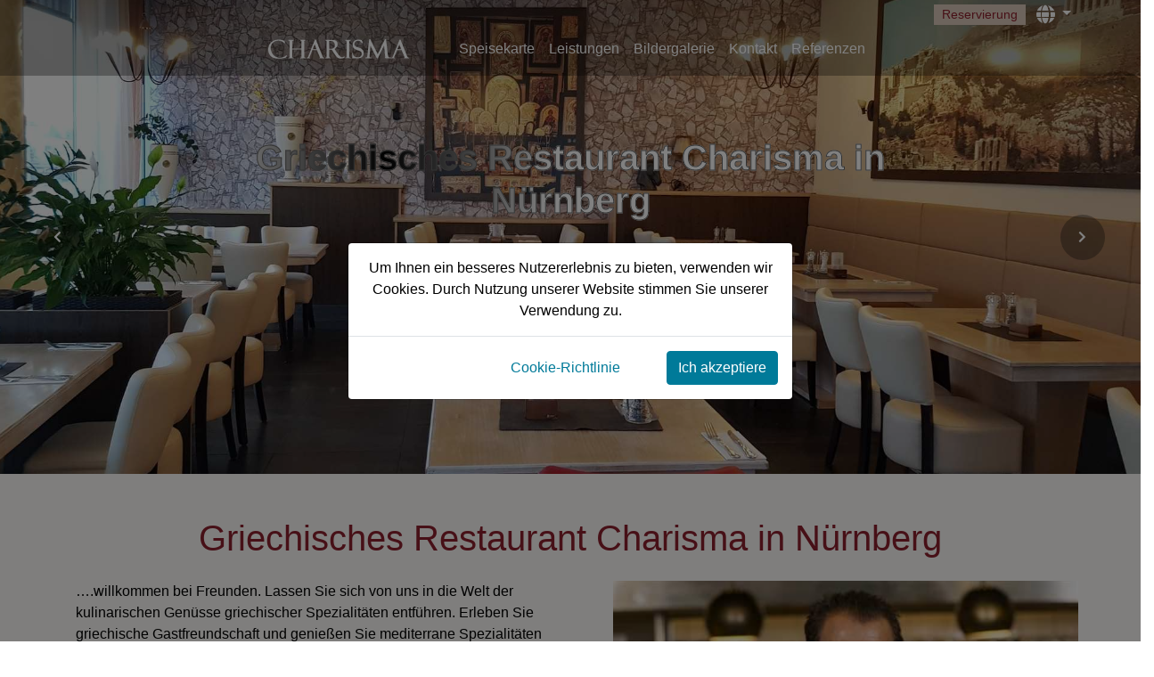

--- FILE ---
content_type: text/html; charset=utf-8
request_url: https://charisma-nuernberg.de/
body_size: 13407
content:

<!DOCTYPE html>
<html lang="de">
<head>
    <meta charset="utf-8" />
    <meta name="viewport" content="width=device-width, height=device-height, initial-scale=1.0, maximum-scale=2.0, user-scalable=0">
    <meta name="format-detection" content="telephone=no">
    <meta http-equiv="X-UA-Compatible" content="IE=edge">
    <meta name="msapplication-TileColor" content="#ffffff" />

    <meta name="robots" content="index,follow">
    <meta property="og:type" content="website">
    <meta property="og:image:type" content="image/png">
    <meta property="og:image:width" content="200">
    <meta property="og:image:height" content="200">


    <link rel="shortcut icon" href="/favicon.ico">
    <link rel="icon" type="image/png" href="/icons/favicon.png" sizes="192x192">
    <link rel="apple-touch-icon" sizes="180x180" href="/icons/favicon.png">
    <link rel="manifest" href="/manifest.json">
    
    <meta name="description" content="Lassen Sie sich von uns in die Welt der kulinarischen Genüsse griechischer Spezialitäten entführen. Erleben Sie griechische Gastfreundschaft und genießen Sie mediterrane Spezialitäten auf höchsten Niveau. ">
<link rel="canonical" href="https://charisma-nuernberg.de/">
<meta name="theme-color" content="#8D202D   ">
<meta property="og:title" content="Griechisches Restaurant Charisma in Nürnberg">
<meta property="og:description" content="Lassen Sie sich von uns in die Welt der kulinarischen Genüsse griechischer Spezialitäten entführen. Erleben Sie griechische Gastfreundschaft und genießen Sie mediterrane Spezialitäten auf höchsten Niveau. ">
<meta property="og:url" content="https://charisma-nuernberg.de/">
<meta property="og:image" content="https://charisma-nuernberg.de/icons/favicon.png">
<meta property="og:image:url" content="https://charisma-nuernberg.de/icons/big/favicon.png">
<meta property="og:image:secure_url" content="https://charisma-nuernberg.de/icons/favicon.png">
<meta property="og:image:alt" content="Griechisches Restaurant Charisma in Nürnberg">
<meta property="og:site_name" content="Charisma">
<meta name="apple-mobile-web-app-title" content="Griechisches Restaurant Charisma in Nürnberg">
<link rel="alternate" hreflang="x-default" href="https://charisma-nuernberg.de"><link rel="alternate" hreflang="DE" href="https://charisma-nuernberg.de/de"><link rel="alternate" hreflang="EN" href="https://charisma-nuernberg.de/en">

    <!--[if lt IE 10]>
     <div style="background: #212121; padding: 10px 0; box-shadow: 3px 3px 5px 0 rgba(0,0,0,.3); clear: both; text-align:center; position: relative; z-index:1;"><a href="http://windows.microsoft.com/en-US/internet-explorer/"><img src="bilder/icons/ie8-panel/warning_bar_0000_us.jpg" border="0" height="42" width="820" alt="You are using an outdated browser. For a faster, safer browsing experience, upgrade for free today."></a></div>
     <script src="js/html5shiv.min.js"></script>
         <![endif]-->
    <title>Griechisches Restaurant Charisma in N&#xFC;rnberg</title>
    <!-- CSS only -->
    <link rel="stylesheet" href="/css/custom.css" id="awesome">
    <link rel="stylesheet" href="/css/custom.css" media="all" id="our_css">

        <link rel="stylesheet" href="/css/seasonal-effects.css">

</head>
<body style="position: relative !important;" data-spy="scroll" data-target="#categories_swiper" data-offset="160">
            <div id="seasonal_effect"></div>
            <script src="/js/seasonal-effects.js"></script>

    <div class="page text-center">
        <header class="page-head offset-top-0">
            <div class="fixed-top topmenu-transp" id="epano_menu" style="min-height: 84px;">
                <nav class="navbar navbar-expand p-0" id="proti_bara">
                    <div class="container justify-content-end px-0">
                        <div class="navbar py-1 px-0">
                            <ul class="navbar-nav ">
                                    <li class="nav-item pr-1">
                                        <a  href="/reservation"
                                           target="_self" title=''
                                           class="btn btn-secondary rounded-0 py-0 btn-sm">Reservierung</a>
                                    </li>
                                <!--Languages OK-->
                                    <li class="nav-item dropdown py-0" id="glosses">
                                        <a class="nav-link dropdown-toggle py-0" href="#morelanguages" id="morelanguages_a" data-toggle="dropdown"
                                           aria-haspopup="true" aria-expanded="false">
                                            <span class="sr-only">Languages</span>
                                            <span class="fa fa-lg fa-globe align-middle"></span>
                                        </a>
                                        <ul class="dropdown-menu dropdown-menu-right topmenu_scroll" aria-labelledby="morelanguages_a" id="morelanguages">
                                                <li>
                                                    <a class="dropdown-item  decor" onclick="langCookie('DE')" href="#" title='Deutsch'>Deutsch</a>
                                                </li>
                                                <li>
                                                    <a class="dropdown-item  decor" onclick="langCookie('EN')" href="#" title='English'>English</a>
                                                </li>
                                        </ul>
                                    </li>
                            </ul>
                        </div>
                    </div>
                </nav>
                <nav class="navbar navbar-expand-lg py-0" id="main_navbar">
                    <a class="navbar-brand mr-auto mr-lg-0 m-auto d-lg-none nav-link font-weight-bold logoplace p-0" title="Charisma" href="/">
<img src="/bilder/logo/logo.png" class="logo_img" alt="Charisma">                    </a>
                    <input id="menu" type="checkbox" name="menu" class="HiddenCheckbox" data-toggle="offcanvas" aria-label="hamburger" />
                    <label for="menu" class="MenuIcon sr-only navbar-toggler"><span class="sr-only">toggle menu</span></label>
                    <div class="navbar-collapse offcanvas-collapse pb-2">
                        <ul class="navbar-nav text-left mx-auto">
                            <li class="nav-item d-none d-lg-block pr-5">
                                    <a class="nav-link p-0" title="Charisma" href="/">
                                        <img src="/bilder/logo/logo.png" class="p-0 img-fluid logo_img" alt="Charisma">
                                    </a>
                            </li>
                            <!--main top menu OK-->
                                <li class="nav-item my-auto">
                                    <a  href="/products"
 target="_self"
                                       title=''
                                       class="nav-link text-nowrap decor">Speisekarte</a>
                                </li>
                                <li class="nav-item my-auto">
                                    <a  href="/services"
 target="_self"
                                       title=''
                                       class="nav-link text-nowrap decor">Leistungen</a>
                                </li>
                                <li class="nav-item my-auto">
                                    <a  href="/gallery"
 target="_self"
                                       title=''
                                       class="nav-link text-nowrap decor">Bildergalerie</a>
                                </li>
                                <li class="nav-item my-auto">
                                    <a  href="/contact"
 target="_self"
                                       title=''
                                       class="nav-link text-nowrap decor">Kontakt</a>
                                </li>
                                <li class="nav-item my-auto">
                                    <a  href="/reviews"
 target="_self"
                                       title=''
                                       class="nav-link text-nowrap decor">Referenzen</a>
                                </li>
                            <!--main top menu END-->
                            <!--aminities (gia hotel) OK-->
                            <!--aminities END-->
                            <!--gastro (gia hotel) OK-->

                            <!--gastro END-->
                            <!--more OK-->
                            <!--more END-->
                            <li class="nav-item my-auto d-block d-lg-none">
                                <a class="nav-link" href="https://www.google.com/maps/place/Leipziger&#x2B;Platz&#x2B;21,&#x2B;90491,&#x2B;N&#xFC;rnberg" target="_blank"  rel="noopener nofollow"
                                   ping="https://charisma-nuernberg.de/ping?type=navi&position=Top-menu&selida=/" title="Fahr mich">
                                    <i class="fas fa-directions"></i> Fahr mich
                                </a>
                            </li>
                        </ul>

                    </div>
                </nav>
            </div>
        </header>
        <main>
            
                <div id="slides_carousel" class="carousel slide carousel-fade bg-black slides_top_padding" data-ride="carousel">
        <div class="carousel-inner" id="slides">
                <div data-interval="8000" class="carousel-item kenburndiv active" data-slide-bg="/bilder/slides/griechisches-restaurant-charisma-1.jpg">
                    <img src="/bilder/slides-small/griechisches-restaurant-charisma-1.jpg" id="slide0" class="kenburnimg d-block mx-auto slide_img" alt="Griechisches Restaurant Charisma in N&#xFC;rnberg0" data-src="/bilder/slides/griechisches-restaurant-charisma-1.jpg">

                    <div class="carousel-caption align-middle">
                        <div class="row justify-content-center">
                                <div class="h1 col-12 text-anim px-5 py-0 d-none d-md-block">Griechisches Restaurant Charisma in Nürnberg</div>
                                <div class="h4 col-12 text-anim px-5 py-0 d-block d-md-none">Griechisches Restaurant Charisma in Nürnberg</div>
                        </div>
                    </div>
                </div>
                <div data-interval="8000" class="carousel-item kenburndiv" data-slide-bg="/bilder/slides/griechisches-restaurant-charisma-2.jpg">
                    <img src="/bilder/icons/1920x800.png" id="slide1" class="kenburnimg d-block mx-auto slide_img lazy" alt="Griechisches Restaurant Charisma in N&#xFC;rnberg1" data-src="/bilder/slides/griechisches-restaurant-charisma-2.jpg">

                    <div class="carousel-caption align-middle">
                        <div class="row justify-content-center">
                                <div class="h1 col-12 text-anim px-5 py-0 d-none d-md-block">Griechisches Restaurant Charisma in Nürnberg&nbsp;</div>
                                <div class="h4 col-12 text-anim px-5 py-0 d-block d-md-none">Griechisches Restaurant Charisma in Nürnberg&nbsp;</div>
                        </div>
                    </div>
                </div>
                <div data-interval="8000" class="carousel-item kenburndiv" data-slide-bg="/bilder/slides/griechisches-restaurant-charisma-3.jpg">
                    <img src="/bilder/icons/1920x800.png" id="slide2" class="kenburnimg d-block mx-auto slide_img lazy" alt="Griechisches Restaurant Charisma in N&#xFC;rnberg2" data-src="/bilder/slides/griechisches-restaurant-charisma-3.jpg">

                    <div class="carousel-caption align-middle">
                        <div class="row justify-content-center">
                                <div class="h1 col-12 text-anim px-5 py-0 d-none d-md-block">Griechisches Restaurant Charisma in Nürnberg&nbsp;</div>
                                <div class="h4 col-12 text-anim px-5 py-0 d-block d-md-none">Griechisches Restaurant Charisma in Nürnberg&nbsp;</div>
                        </div>
                    </div>
                </div>
                <div data-interval="8000" class="carousel-item kenburndiv" data-slide-bg="/bilder/slides/griechisches-restaurant-charisma-5.jpg">
                    <img src="/bilder/icons/1920x800.png" id="slide3" class="kenburnimg d-block mx-auto slide_img lazy" alt="Griechisches Restaurant Charisma in N&#xFC;rnberg3" data-src="/bilder/slides/griechisches-restaurant-charisma-5.jpg">

                    <div class="carousel-caption align-middle">
                        <div class="row justify-content-center">
                                <div class="h1 col-12 text-anim px-5 py-0 d-none d-md-block">Griechisches Restaurant Charisma in Nürnberg&nbsp;</div>
                                <div class="h4 col-12 text-anim px-5 py-0 d-block d-md-none">Griechisches Restaurant Charisma in Nürnberg&nbsp;</div>
                        </div>
                    </div>
                </div>
                <div data-interval="8000" class="carousel-item kenburndiv" data-slide-bg="/bilder/slides/griechisches-restaurant-charisma-6.jpg">
                    <img src="/bilder/icons/1920x800.png" id="slide4" class="kenburnimg d-block mx-auto slide_img lazy" alt="Griechisches Restaurant Charisma in N&#xFC;rnberg4" data-src="/bilder/slides/griechisches-restaurant-charisma-6.jpg">

                    <div class="carousel-caption align-middle">
                        <div class="row justify-content-center">
                                <div class="h1 col-12 text-anim px-5 py-0 d-none d-md-block">Griechisches Restaurant Charisma in Nürnberg&nbsp;</div>
                                <div class="h4 col-12 text-anim px-5 py-0 d-block d-md-none">Griechisches Restaurant Charisma in Nürnberg&nbsp;</div>
                        </div>
                    </div>
                </div>
        </div>
        <a class="carousel-control-prev" href="#slides_carousel" role="button" data-slide="prev"><span class="sr-only">Previous</span></a>
        <a class="carousel-control-next" href="#slides_carousel" role="button" data-slide="next"><span class="sr-only">Next</span></a>
    </div>
    <script>
    function change_slide()
    {
        setTimeout(function () {document.getElementById("slide0").src = "/bilder/slides/griechisches-restaurant-charisma-1.jpg";}, 2500)
    };
    window.addEventListener("DOMContentLoaded", change_slide);
    </script>

<div class="container-fluid p-0 m-0 zebra"><div class="container py-5">
    <h1 class="pt-0">Griechisches Restaurant Charisma in N&#xFC;rnberg</h1>
    <div class="row pt-0 pt-lg-3">
<div class="col-sm-12 col-lg-6 text-left"><div class="pt-5 pt-lg-0"><p>….willkommen bei Freunden. Lassen Sie sich von uns in die Welt der kulinarischen Genüsse griechischer Spezialitäten entführen. Erleben Sie griechische Gastfreundschaft und genießen Sie mediterrane Spezialitäten auf höchsten Niveau.&nbsp;</p><p>Bei Charisma verfolgen wir nur ein Ziel. Sie sollen sich wohlfühlen und den Alltag vergessen können. Kommen Sie vorbei und Sie werden Teil unserer griechischen Mentalität. Genießen Sie die lockere Atmosphäre und entspannen Sie bei excellenten Speisen und Getränken. Dabei achten wir stets auf eine vernünftiges Preis-Leistungsverhältnis.<br /></p></div></div>        <div class="col-12 pt-2 p-lg-0 col-lg-6">
                <div class="m-0 ml-lg-5">
                    <img src="/bilder/icons/blank.gif" data-src="/bilder/Willkommen/wellcome.jpg" alt="Griechisches Restaurant Charisma in N&#xFC;rnberg" class="img-fluid lazy temp_bg" />
                </div>
        </div>
    </div>
</div></div>                <div class="container-fluid py-4" id="top_speisen">
    <h2>Unsere Vorschl&#xE4;ge</h2>
    <div class="row justify-content-center py-3" id="carousel_arrows">
        <div class="new-prev productsprev mx-2" tabindex="0" role="button" aria-label="Previous slide"></div>
        <div class="new-next productsnext mx-2" tabindex="0" role="button" aria-label="Next slide"></div>
    </div>
    <div class="swiper-container swiper-container-horizontal swiperproducts ">
        <div class="swiper-wrapper">
                <div class="swiper-slide">
                        <img class="img-fluid mx-auto lazy img-circles" src="/bilder/icons/blank.gif"
                             data-src="/bilder/products/1.jpg" alt="Tzatziki" width="310" height="310" />
                    <h3 class="menuname h5 font-weight-bold pt-1 p-0">
Tzatziki                    </h3>
                    <div class="p-0 menudescription">feine Joghurtcreme mit Gurke und Knoblauch</div>
                </div>
                <div class="swiper-slide">
                        <img class="img-fluid mx-auto lazy img-circles" src="/bilder/icons/blank.gif"
                             data-src="/bilder/products/3.jpg" alt="Taramosalata" width="310" height="310" />
                    <h3 class="menuname h5 font-weight-bold pt-1 p-0">
Taramosalata                    </h3>
                    <div class="p-0 menudescription">frischer Fischrogencremesalat</div>
                </div>
                <div class="swiper-slide">
                        <img class="img-fluid mx-auto lazy img-circles" src="/bilder/icons/blank.gif"
                             data-src="/bilder/products/4.jpg" alt="Elies kai Piperles" width="310" height="310" />
                    <h3 class="menuname h5 font-weight-bold pt-1 p-0">
Elies kai Piperles                    </h3>
                    <div class="p-0 menudescription">Peperoni und Oliven</div>
                </div>
                <div class="swiper-slide">
                        <img class="img-fluid mx-auto lazy img-circles" src="/bilder/icons/blank.gif"
                             data-src="/bilder/products/10.jpg" alt="Vegetarischer Teller" width="310" height="310" />
                    <h3 class="menuname h5 font-weight-bold pt-1 p-0">
Vegetarischer Teller                    </h3>
                    <div class="p-0 menudescription">Vorspeisenplatte mit gefüllter roter Paprika, Riesenbohnen, Saganaki, Zucchini, Auberginen und Tzatziki</div>
                </div>
                <div class="swiper-slide">
                        <img class="img-fluid mx-auto lazy img-circles" src="/bilder/icons/blank.gif"
                             data-src="/bilder/products/15.jpg" alt="ger&#xF6;stetes Knoblauchbrot" width="310" height="310" />
                    <h3 class="menuname h5 font-weight-bold pt-1 p-0">
ger&#xF6;stetes Knoblauchbrot                    </h3>
                    <div class="p-0 menudescription">3 Scheiben geröstetes Baguette mit Knoblauch und Tzatziki</div>
                </div>
                <div class="swiper-slide">
                        <img class="img-fluid mx-auto lazy img-circles" src="/bilder/icons/blank.gif"
                             data-src="/bilder/products/16.jpg" alt="Hausgemachte Weinbl&#xE4;tter" width="310" height="310" />
                    <h3 class="menuname h5 font-weight-bold pt-1 p-0">
Hausgemachte Weinbl&#xE4;tter                    </h3>
                    <div class="p-0 menudescription">hausgemacht, mit Hackfleisch und Reis gefüllt, in Zitronensoße</div>
                </div>
                <div class="swiper-slide">
                        <img class="img-fluid mx-auto lazy img-circles" src="/bilder/icons/blank.gif"
                             data-src="/bilder/products/17.jpg" alt="Kolokythokeftedes" width="310" height="310" />
                    <h3 class="menuname h5 font-weight-bold pt-1 p-0">
Kolokythokeftedes                    </h3>
                    <div class="p-0 menudescription">Zucchini Klöße nach Oma's Rezept, dazu ein Dip</div>
                </div>
                <div class="swiper-slide">
                        <img class="img-fluid mx-auto lazy img-circles" src="/bilder/icons/blank.gif"
                             data-src="/bilder/products/20.jpg" alt="Saganaki" width="310" height="310" />
                    <h3 class="menuname h5 font-weight-bold pt-1 p-0">
Saganaki                    </h3>
                    <div class="p-0 menudescription">Fetakäse aus der Pfanne, goldbraun gebraten</div>
                </div>
                <div class="swiper-slide">
                        <img class="img-fluid mx-auto lazy img-circles" src="/bilder/icons/blank.gif"
                             data-src="/bilder/products/21.jpg" alt="Hallumi" width="310" height="310" />
                    <h3 class="menuname h5 font-weight-bold pt-1 p-0">
Hallumi                    </h3>
                    <div class="p-0 menudescription">gegrillter Ziegenhartkäse aus Zypern auf frischem Rucolabeet, mit Tomaten und Walnussraspeln</div>
                </div>
                <div class="swiper-slide">
                    <h3 class="menuname h5 font-weight-bold pt-1 p-0">
Baby Kalamari flambiert                    </h3>
                    <div class="p-0 menudescription">mit Metaxa, dazu Brot. Spezialität des Hauses.</div>
                </div>
                <div class="swiper-slide">
                        <img class="img-fluid mx-auto lazy img-circles" src="/bilder/icons/blank.gif"
                             data-src="/bilder/products/79.jpg" alt="Charismasalat" width="310" height="310" />
                    <h3 class="menuname h5 font-weight-bold pt-1 p-0">
Charismasalat                    </h3>
                    <div class="p-0 menudescription">Knackige Salate mit Hühnerbrustfilet und Joghurtdressing</div>
                </div>
                <div class="swiper-slide">
                        <img class="img-fluid mx-auto lazy img-circles" src="/bilder/icons/blank.gif"
                             data-src="/bilder/products/31.jpg" alt="Gyros" width="310" height="310" />
                    <h3 class="menuname h5 font-weight-bold pt-1 p-0">
Gyros                    </h3>
                    <div class="p-0 menudescription">mit Tzatziki, Zwiebeln, Pommes und Salat</div>
                </div>
                <div class="swiper-slide">
                        <img class="img-fluid mx-auto lazy img-circles" src="/bilder/icons/blank.gif"
                             data-src="/bilder/products/36.jpg" alt="Papa&#x27;s-Teller" width="310" height="310" />
                    <h3 class="menuname h5 font-weight-bold pt-1 p-0">
Papa&#x27;s-Teller                    </h3>
                    <div class="p-0 menudescription">Gyros mit Kalamaris, dazu Tzatziki, Reis und Salat</div>
                </div>
                <div class="swiper-slide">
                        <img class="img-fluid mx-auto lazy img-circles" src="/bilder/icons/blank.gif"
                             data-src="/bilder/products/38.jpg" alt="Souvlaki Kalamaria" width="310" height="310" />
                    <h3 class="menuname h5 font-weight-bold pt-1 p-0">
Souvlaki Kalamaria                    </h3>
                    <div class="p-0 menudescription">zarter Fleischspieß, 4 Kalamaris, Pommes, Tzatziki und Salat</div>
                </div>
                <div class="swiper-slide">
                        <img class="img-fluid mx-auto lazy img-circles" src="/bilder/icons/blank.gif"
                             data-src="/bilder/products/52.jpg" alt="Bifteki" width="310" height="310" />
                    <h3 class="menuname h5 font-weight-bold pt-1 p-0">
Bifteki                    </h3>
                    <div class="p-0 menudescription">gefüllt mit Feta und Edamer Käse, dazu Reis, Tzatziki und Salat</div>
                </div>
                <div class="swiper-slide">
                        <img class="img-fluid mx-auto lazy img-circles" src="/bilder/icons/blank.gif"
                             data-src="/bilder/products/55.jpg" alt="Gyros-Platte" width="310" height="310" />
                    <h3 class="menuname h5 font-weight-bold pt-1 p-0">
Gyros-Platte                    </h3>
                    <div class="p-0 menudescription">Gyros und Souvlaki, dazu Tzatziki, Reis und Salat</div>
                </div>
                <div class="swiper-slide">
                        <img class="img-fluid mx-auto lazy img-circles" src="/bilder/icons/blank.gif"
                             data-src="/bilder/products/81.jpg" alt="Black Angus" width="310" height="310" />
                    <h3 class="menuname h5 font-weight-bold pt-1 p-0">
Black Angus                    </h3>
                    <div class="p-0 menudescription">auf heißen Stein mit Pommes und Salat</div>
                </div>
                <div class="swiper-slide">
                        <img class="img-fluid mx-auto lazy img-circles" src="/bilder/icons/blank.gif"
                             data-src="/bilder/products/110.jpg" alt="Kalamaria in Ringen" width="310" height="310" />
                    <h3 class="menuname h5 font-weight-bold pt-1 p-0">
Kalamaria in Ringen                    </h3>
                    <div class="p-0 menudescription">Kalamari in Ringen, dazu Tzatziki, Pommes & Salat</div>
                </div>
                <div class="swiper-slide">
                        <img class="img-fluid mx-auto lazy img-circles" src="/bilder/icons/blank.gif"
                             data-src="/bilder/products/112.jpg" alt="Gavros (Sardellen)" width="310" height="310" />
                    <h3 class="menuname h5 font-weight-bold pt-1 p-0">
Gavros (Sardellen)                    </h3>
                    <div class="p-0 menudescription">gebacken, dazu Reis, Tzatziki und Salat</div>
                </div>
                <div class="swiper-slide">
                        <img class="img-fluid mx-auto lazy img-circles" src="/bilder/icons/blank.gif"
                             data-src="/bilder/products/120.jpg" alt="Solomos Mylos" width="310" height="310" />
                    <h3 class="menuname h5 font-weight-bold pt-1 p-0">
Solomos Mylos                    </h3>
                    <div class="p-0 menudescription">Frisches Lachsfilet vom Grill, dazu Reis, Tzatziki und Salat</div>
                </div>
        </div>
    </div>
    <div class="pt-2"><a href="/products" class="h5 font-weight-light" title="Speisekarte anzeigen">Speisekarte anzeigen</a></div>
</div>

<div class="container-fluid p-0 m-0 zebra">    <div class="container-fluid py-5 px-4 px-md-5">
        <div class="container p-0">
            <div class="container-fluid swiper-container swiper-container-horizontal swiper-services">
                <h2>Leistungen</h2>
                <div class="row justify-content-center py-3">
                    <div class="new-prev services-prev mx-2" id="services-prev" tabindex="0" role="button" aria-label="Previous slide"></div>
                    <div class="new-next services-next mx-2" id="services-next" tabindex="0" role="button" aria-label="Next slide"></div>
                </div>
                <div class="swiper-wrapper" id="services_slide">
                        <div class="swiper-slide">
                            <div class="mx-0 mx-sm-1 mx-md-2 mx-lg-3 mx-xl-5 ">
                                    <div class="m-auto img-circles img_square d-flex"><i class="fas fa-box fa-4x m-auto"></i></div>
                                <h3 class="h5  pt-2">
zum Mitnehmen                                </h3>
                                <hr class="borderhr w-25" />
                                <div class="pt-2">Alle Speisen gibt es auch zum Mitnehmen</div>
                            </div>
                        </div>
                        <div class="swiper-slide">
                            <div class="mx-0 mx-sm-1 mx-md-2 mx-lg-3 mx-xl-5 ">
                                    <div class="m-auto img-circles img_square d-flex"><i class="fas fa-utensils fa-4x m-auto"></i></div>
                                <h3 class="h5  pt-2">
Mittagessen                                </h3>
                                <hr class="borderhr w-25" />
                                <div class="pt-2">Mo.-Fr. 12:00-14:00 Uhr</div>
                            </div>
                        </div>
                        <div class="swiper-slide">
                            <div class="mx-0 mx-sm-1 mx-md-2 mx-lg-3 mx-xl-5 ">
                                    <div class="m-auto img-circles img_square d-flex"><i class="fas fa-beer fa-4x m-auto"></i></div>
                                <h3 class="h5  pt-2">
Biergarten                                </h3>
                                <hr class="borderhr w-25" />
                                <div class="pt-2"></div>
                            </div>
                        </div>
                        <div class="swiper-slide">
                            <div class="mx-0 mx-sm-1 mx-md-2 mx-lg-3 mx-xl-5 ">
                                    <div class="m-auto img-circles img_square d-flex"><i class="fas fa-birthday-cake fa-4x m-auto"></i></div>
                                <h3 class="h5  pt-2">
Feierlichkeiten                                </h3>
                                <hr class="borderhr w-25" />
                                <div class="pt-2">Sie planen eine Geburtstagfeier. ein Geschäftsessen.
wünschen ein Buffet oder einen Catering-Service?
Kontaktieren Sie uns!</div>
                            </div>
                        </div>
                </div>
            </div>
            <div class="pt-3">
                <a href="../services" class="h5 font-weight-light">Alle Leistungen anzeigen</a>
            </div>
        </div>
    </div>
</div>                <div class="row col-12 col-md-10 col-lg-8 mx-auto p-0 p-md-5">
        <div class="embed-responsive embed-responsive-16by9 temp_bg">
            <iframe class="embed-responsive-item lazy" src="about:blank" data-src="https://www.google.com/maps/embed?pb=!4v1593358027207!6m8!1m7!1sCAoSLEFGMVFpcE1kdU9YRFJ5NlZMT0V1azRlZGxnc3RJWlRTX081bnZ3Z2F1aXRy!2m2!1d49.4723128!2d11.1036377!3f29.776848235427412!4f2.957644390604102!5f0.9729359244238059" allowfullscreen title="Panorama view"></iframe>
        </div>
    </div>

<div class="container-fluid p-0 m-0 zebra"><style>
    .more {
        display: none;
    }
</style>

    <div class="container-fluid py-5 px-4 px-md-5" id="top_reviews_div">
        <div class="container-fluid swiper-container swiper-container-horizontal swiper-reviews">
            <h2>Referenzen</h2>
            <div class="row justify-content-center pb-3" id="reviews_arrows">
                <div class="new-prev reviews-prev mx-2" id="reviews-prev" tabindex="0" role="button" aria-label="Previous slide"></div>
                <div class="new-next reviews-next mx-2" id="reviews-next" tabindex="0" role="button" aria-label="Next slide"></div>
            </div>
            <div class="swiper-wrapper pb-3" id="reviews_slide">
                    <div class="swiper-slide">
                        <div class="quote-modern reviews mx-2">
                            <div class="h4">Sebastian Lihs (google)</div>
<div class="text-right pr-5 small mt-1"><i class="far fa-calendar-alt"></i> 01.01.0001</div>                            <div class="reviewsd">
Verdiente 5 Sterne!
Wir hatten ein mega leckeres Abendessen und einen Top Service!
Das Personal war sehr freundlich, schnell und zuvorkommend. Das Ess<span id="dots_1">...</span><span id="more_1" class="more">en war einfach perfekt - genau so stelle ich mir ein Griechisches Restaurant vor!</span>
                                    <button onclick="moreFunction(1)" id="myBtn_1" class="btn btn-link p-0 m-0"><i class='fas fa-angle-double-right'></i></button>
                            </div>
                        </div>
                    </div>
                    <div class="swiper-slide">
                        <div class="quote-modern reviews mx-2">
                            <div class="h4">David Petrovi&#x107; (google)</div>
<div class="text-right pr-5 small mt-1"><i class="far fa-calendar-alt"></i> 01.01.0001</div>                            <div class="reviewsd">
Meinen heutigen Geburtstag zu einem unvergesslichen Vergnügen gemacht und dem Chef der jeden meiner Sonderwünsche erfüllt hat. Dafür ein extra großes <span id="dots_2">...</span><span id="more_2" class="more">Lob. Ambiente sehr gemütlich und Familiär gehalten, Küche jedes Wort wäre zu wenig, großartig und danke. #PAOK #FAMILIE #GRIECHENLAND #SERBIEN</span>
                                    <button onclick="moreFunction(2)" id="myBtn_2" class="btn btn-link p-0 m-0"><i class='fas fa-angle-double-right'></i></button>
                            </div>
                        </div>
                    </div>
                    <div class="swiper-slide">
                        <div class="quote-modern reviews mx-2">
                            <div class="h4">Konstantin Gikas (google)</div>
<div class="text-right pr-5 small mt-1"><i class="far fa-calendar-alt"></i> 01.01.0001</div>                            <div class="reviewsd">
Ausgezeichnete Küche, gemütliche Atmosphäre, gute Preise, zu empfehlen ohne Bedenken!                            </div>
                        </div>
                    </div>
                    <div class="swiper-slide">
                        <div class="quote-modern reviews mx-2">
                            <div class="h4">Alexander Kolin (google)</div>
<div class="text-right pr-5 small mt-1"><i class="far fa-calendar-alt"></i> 01.01.0001</div>                            <div class="reviewsd">
Sehr lecker, schönes Ambiente, Mittagsmenü zu lukrativen Preisen.
Komme sehr gerne wieder!&nbsp;                            </div>
                        </div>
                    </div>
            </div>
        </div>
        <div class="pt-0"><a href="/reviews" class="h5 font-weight-light">Lesen Sie weitere Referenzen</a></div>
    </div>
<script>
    function moreFunction($id) {
        var dots = document.getElementById("dots_" + $id);
        var moreText = document.getElementById("more_" + $id);
        var btnText = document.getElementById("myBtn_" + $id);

        if (dots.style.display === "none") {
            dots.style.display = "inline";
            btnText.innerHTML = "<i class='fas fa-angle-double-right'></i>";
            moreText.style.display = "none";
        } else {
            dots.style.display = "none";
            btnText.innerHTML = "<i class='fas fa-angle-double-left'></i>";
            moreText.style.display = "inline";
        }
    }
</script>
</div>            
    <div class="container-fluid pt-0 pb-5 px-0" id="gallery">

        <div class="container-fluid swiper-container swiper-container-horizontal swiper-gallery">
            <div class="swiper-wrapper" id="lightgallery">
                    <div class="swiper-slide p-0 isotope-item zoomdiv containerzoom bg-black gallery-effe delay-02 xronos-04 view-animate"
                         data-sub-html="&lt;div class=&quot;d-none d-md-block&quot;&gt;&lt;h6 class=&quot;h1 text-white&quot;&gt;Restaurant&lt;/h6&gt;&lt;div&gt;&lt;/div&gt;" data-src="../bilder/Bildergalerie/r1.JPG" data-exthumbimage="../bilder/Bildergalerie/r1.JPG">
                        <a href="#">
                            <img src="../bilder/icons/1200x800.png" class="lazy p-0 img-fluid zoomimg image"
                                 data-src="../bilder/Bildergalerie/r1.JPG" alt="Restaurant1" />
                        </a>
                        <div class="zoomicon">
                            <i class="fas fa-search-plus fa-3x"></i>
                            <div class="h3 pt-2 pb-1">Restaurant</div>
                            <div></div>
                        </div>
                    </div>
                    <div class="swiper-slide p-0 isotope-item zoomdiv containerzoom bg-black gallery-effe delay-02 xronos-04 view-animate"
                         data-sub-html="&lt;div class=&quot;d-none d-md-block&quot;&gt;&lt;h6 class=&quot;h1 text-white&quot;&gt;Terrace&lt;/h6&gt;&lt;div&gt;&lt;/div&gt;" data-src="../bilder/Bildergalerie/b1.JPG" data-exthumbimage="../bilder/Bildergalerie/b1.JPG">
                        <a href="#">
                            <img src="../bilder/icons/1200x800.png" class="lazy p-0 img-fluid zoomimg image"
                                 data-src="../bilder/Bildergalerie/b1.JPG" alt="Terrace9" />
                        </a>
                        <div class="zoomicon">
                            <i class="fas fa-search-plus fa-3x"></i>
                            <div class="h3 pt-2 pb-1">Terrace</div>
                            <div></div>
                        </div>
                    </div>
                    <div class="swiper-slide p-0 isotope-item zoomdiv containerzoom bg-black gallery-effe delay-02 xronos-04 view-animate"
                         data-sub-html="&lt;div class=&quot;d-none d-md-block&quot;&gt;&lt;h6 class=&quot;h1 text-white&quot;&gt;Restaurant&lt;/h6&gt;&lt;div&gt;&lt;/div&gt;" data-src="../bilder/Bildergalerie/r3.JPG" data-exthumbimage="../bilder/Bildergalerie/r3.JPG">
                        <a href="#">
                            <img src="../bilder/icons/1200x800.png" class="lazy p-0 img-fluid zoomimg image"
                                 data-src="../bilder/Bildergalerie/r3.JPG" alt="Restaurant3" />
                        </a>
                        <div class="zoomicon">
                            <i class="fas fa-search-plus fa-3x"></i>
                            <div class="h3 pt-2 pb-1">Restaurant</div>
                            <div></div>
                        </div>
                    </div>
                    <div class="swiper-slide p-0 isotope-item zoomdiv containerzoom bg-black gallery-effe delay-02 xronos-04 view-animate"
                         data-sub-html="&lt;div class=&quot;d-none d-md-block&quot;&gt;&lt;h6 class=&quot;h1 text-white&quot;&gt;Restaurant&lt;/h6&gt;&lt;div&gt;&lt;/div&gt;" data-src="../bilder/Bildergalerie/r5.JPG" data-exthumbimage="../bilder/Bildergalerie/r5.JPG">
                        <a href="#">
                            <img src="../bilder/icons/1200x800.png" class="lazy p-0 img-fluid zoomimg image"
                                 data-src="../bilder/Bildergalerie/r5.JPG" alt="Restaurant5" />
                        </a>
                        <div class="zoomicon">
                            <i class="fas fa-search-plus fa-3x"></i>
                            <div class="h3 pt-2 pb-1">Restaurant</div>
                            <div></div>
                        </div>
                    </div>
                    <div class="swiper-slide p-0 isotope-item zoomdiv containerzoom bg-black gallery-effe delay-02 xronos-04 view-animate"
                         data-sub-html="&lt;div class=&quot;d-none d-md-block&quot;&gt;&lt;h6 class=&quot;h1 text-white&quot;&gt;Restaurant&lt;/h6&gt;&lt;div&gt;&lt;/div&gt;" data-src="../bilder/Bildergalerie/r7.JPG" data-exthumbimage="../bilder/Bildergalerie/r7.JPG">
                        <a href="#">
                            <img src="../bilder/icons/1200x800.png" class="lazy p-0 img-fluid zoomimg image"
                                 data-src="../bilder/Bildergalerie/r7.JPG" alt="Restaurant7" />
                        </a>
                        <div class="zoomicon">
                            <i class="fas fa-search-plus fa-3x"></i>
                            <div class="h3 pt-2 pb-1">Restaurant</div>
                            <div></div>
                        </div>
                    </div>
            </div>
        </div>
        <div class="row justify-content-center py-3" id="gallery_arrows">
            <div class="new-prev gallery-prev mx-2" tabindex="0" role="button" aria-label="Previous slide" id="gallery-prev"></div>
            <div class="new-next gallery-next mx-2" tabindex="0" role="button" aria-label="Next slide" id="gallery-next"></div>
        </div>
        <div>
            <a href="/gallery" class="h5 font-weight-light">Bildergalerie anzeigen</a>
        </div>
    </div>



        </main>
        <footer class="border-top" id="footer">
            <div class="border-bottom region-end">
                <div class="container p-3">
                    <!--botom menu OK-->
                        <div class="row my-3 justify-content-center">
                            <ul class="p-0">
                                    <li class="list-inline-item my-1 py-0">
                                        <a  href="/imprint"
 target="_self"

                                           title=''
                                           class="text-nowrap decor py-0 my-0 mx-1">Impressum</a>
                                    </li>
                                    <li class="list-inline-item my-1 py-0">
                                        <a  href="/cookies"
 target="_self"

                                           title=''
                                           class="text-nowrap decor py-0 my-0 mx-1">Cookie-Richtlinie</a>
                                    </li>
                                    <li class="list-inline-item my-1 py-0">
                                        <a  href="/privacy"
 target="_self"

                                           title=''
                                           class="text-nowrap decor py-0 my-0 mx-1">Datenschutzerkl&#xE4;rung</a>
                                    </li>
                            </ul>
                        </div>
                    <!--botom menu-->
                    <!--opening hours OK-->
                        <div class="my-3">
                            <div class="h5">&#xD6;ffnungszeiten</div>
                            <div class="row justify-content-center pt-2">
                                <ul class="list-inline">
                                    <li class="list-inline-item mx-2">Montag: 17:30-23:30</li>
                                    <li class="list-inline-item mx-2">Dienstag: 11:30-14:30 &amp; 17:30-23:30</li>
                                    <li class="list-inline-item mx-2">Mittwoch: 11:30-14:30 &amp; 17:30-23:30</li>
                                    <li class="list-inline-item mx-2">Donnerstag: 11:30-14:30 &amp; 17:30-23:30</li>
                                    <li class="list-inline-item mx-2">Freitag: 11:30-14:30 &amp; 17:30-23:30</li>
                                    <li class="list-inline-item mx-2">Samstag: 11:30-14:30 &amp; 17:30-23:30</li>
                                    <li class="list-inline-item mx-2">Sonntag: 11:30-14:30 &amp; 17:30-23:30</li>
                                </ul>
                            </div>
                        </div>
                    <!--opening hours-->
                    <!--Logo or name-->
                    <div class="row justify-content-center pt-3 h4">
Charisma                    </div>
                    <!--Logo or name-->
                    <!--contacts OK-->
                    <div class="row justify-content-center pb-3">
                        <ul class="list-inline">
                            <li class="list-inline-item">
                                <i class="fa fa-map-marker fa-fw icons_bottom"></i> Leipziger Platz 21, 90491 N&#xFC;rnberg
                            </li>
                                <li class="list-inline-item"><i class="fa fa-phone fa-fw icons_bottom"></i> 0911 56928003</li>
                                <li class="list-inline-item"><i class="fas fa-at icons_bottom"></i> elenigme[@]gmail.com</li>
                        </ul>
                    </div>
                    <!--contacts-->
                    <!--social media OK-->
                        <div class="pt-3">
                                <a href="https://www.facebook.com/charismanurnberg.de" class="fab fa-facebook fa-2x mx-2" target="_blank" title="Facebook" rel="noopener nofollow"><span class="sr-only">facebook</span></a>
                                <a href="https://www.tripadvisor.com/Restaurant_Review-g187310-d4560601" class="fab fa-tripadvisor fa-2x mx-2" target="_blank" title="Trip Advisor" rel="noopener nofollow"><span class="sr-only">trip advisor</span></a>

                        </div>
                    <!--social media-->
                </div>
            </div>
            <!--botom gray row END-->
            <!--copyright & patlis -->
            <div class="region-end zebra">
                <div class="p-2 container">
                    <div class="row pt-2 pb-1">
                        <!--copyright OK-->
                        <div class="col-sm-12 col-md-4 text-sm-center text-md-left">
                            Charisma
                            <br />
                            Alle Rechte vorbehalten
                        </div>
                        <!--copyright-->
                        <!--patlis.com logo-->
                        <div class="col-sm-12 col-md-4  text-center">
                                <a href="https://patlis.com/website-for-restaurant" target="_blank" title="Restaurant Website | Erstellen Homepage f&#xFC;r Gastronomie"  rel="noopener">
                                    <img src="/bilder/icons/blank.gif" class="lazy logo_img" data-src="/bilder/icons/patliscom.png" alt="Restaurant Website | Erstellen Homepage f&#xFC;r Gastronomie" width="119" height="45">
                                </a>
                        </div>
                        <!--patlis.com logo END-->
                        <!--3o column deksia adeio -->
                        <div class="col-sm-12 col-md-4 pt-2"></div>
                        <!--3o column deksia adeio-->
                    </div>
                </div>
            </div>
            <!--white space botom END-->
            <button onclick="movtop()" id="move_top" class="d-none arrow-top border rounded-patlis shadow mb-2 bg-secondary">
                <i class="fa fa-2x fa-arrow-circle-up text-secondary"></i><span class=" sr-only">go up</span>
            </button>
            <!--Cookie alert-->
                <div class="modal fade" data-backdrop="static" data-keyboard="false"
                     id="Cookie_alert" tabindex="-1" role="dialog" aria-hidden="true">
                    <div class="modal-dialog modal-dialog-centered" role="document">
                        <div class="modal-content">
                            <div class="modal-body">
                                Um Ihnen ein besseres Nutzererlebnis zu bieten, verwenden wir Cookies. Durch Nutzung unserer Website stimmen Sie unserer Verwendung zu.
                            </div>
                            <div class="modal-footer">
                                <a class="link-primary mr-5" title="Cookie-Richtlinie" href="/cookies">
                                    Cookie-Richtlinie
                                </a>
                                <button type="button" class="btn btn-primary" data-dismiss="modal"
                                        onclick="closecookies()">
                                    Ich akzeptiere
                                    </button>
                                </div>
                            </div>
                        </div>
                    </div>
            <!--Cookie alert-->
        </footer>

            <!--center popup-->
            <!--left popup-->
            <!--right popup-->
    </div>
    <script>
        window.addEventListener('scroll', (e) => {
            if (window.pageYOffset > 500) { $('#move_top').addClass("arrow-top").removeClass("d-none"); }
            else { $('#move_top').removeClass("arrow-top").addClass("d-none") }
        });
        function movtop() { window.scrollTo({ top: 0, behavior: 'smooth' }); }
        //--------------------Cookies

        function langCookie(cvalue) {
            var d = new Date();
            d.setTime(d.getTime() + (3600 * 1000 * 24 * 365));
            var expires = "expires=" + d.toUTCString();
            document.cookie = "lang=" + cvalue + ";" + expires + ";path=/;secure;";
            location.reload();
        }
        //--------------------lazyload
        window.addEventListener('wheel', { passive: false })
        document.addEventListener("DOMContentLoaded", function () {
            let lazyImages = [].slice.call(document.querySelectorAll("img.lazy, iframe.lazy"));
            let active = false;
            if ("IntersectionObserver" in window) {
                let lazyImageObserver = new IntersectionObserver(function (entries, observer) {
                    entries.forEach(function (entry) {
                        if (entry.isIntersecting) {
                            let lazyImage = entry.target;
                            lazyImage.src = lazyImage.dataset.src;
                            //                            lazyImage.srcset = lazyImage.dataset.srcset;
                            lazyImage.classList.remove("lazy");
                            lazyImageObserver.unobserve(lazyImage);
                        }
                    });
                });

                lazyImages.forEach(function (lazyImage) {
                    lazyImageObserver.observe(lazyImage);
                });
            } else {
            }

            const lazyLoad = function () {
                if (active === false) {
                    active = true;
                    setTimeout(function () {
                        lazyImages.forEach(function (lazyImage) {
                            if ((lazyImage.getBoundingClientRect().top <= window.innerHeight && lazyImage.getBoundingClientRect().bottom >= 0) && getComputedStyle(lazyImage).display !== "none") {
                                //lazyImage.src = lazyImage.dataset.src;         //to esvisa giati diavase dipla
                                //lazyImage.srcset = lazyImage.dataset.srcset;       // to esvisa giati diavase dipla
                                lazyImage.classList.remove("lazy");
                                lazyImages = lazyImages.filter(function (image) {
                                    return image !== lazyImage;
                                });

                                if (lazyImages.length === 0) {
                                    document.removeEventListener("scroll", lazyLoad);
                                    window.removeEventListener("resize", lazyLoad);
                                    window.removeEventListener("orientationchange", lazyLoad);
                                }
                            }
                        });
                        active = false;
                    }, 200);
                }
            };
            document.addEventListener("scroll", lazyLoad);
            window.addEventListener("resize", lazyLoad);
            window.addEventListener("orientationchange", lazyLoad);
        });
    </script>
    <script src="/js/complete.js" id="complete_js"></script>

    <script>
        $(document).ready(function () {
            setTimeout(function () {
                $("#awesome").attr("href", "https://cdnjs.cloudflare.com/ajax/libs/font-awesome/5.11.2/css/all.min.css");
            }, 500)
        });
    </script>

    <!--animation script-->
    <script>
        function isElementInViewport(element) {
            var rect = element.getBoundingClientRect();
            return (rect.top <= window.innerHeight && rect.bottom >= 0);
        }
        var elements = document.querySelectorAll(".view-animate:not(.active)");

        function addactiveclass() {
            for (var i = 0; i < elements.length; i++) {
                if (isElementInViewport(elements[i])) {
                    elements[i].classList.add("active");
                }
                else { }
            }
        }
        window.addEventListener("resize", addactiveclass);
        window.addEventListener("orientationchange", addactiveclass);
        window.addEventListener("load", addactiveclass);
        window.addEventListener("scroll", addactiveclass);
    </script>

    <script>
        window.addEventListener('scroll', (e) => {
            if (window.pageYOffset < 200 && document.getElementById('slides_carousel') != null) { document.querySelector('#epano_menu').className = "fixed-top topmenu-transp"; }
            else { document.querySelector('#epano_menu').className = "fixed-top topmenu shadow-sm"; }
        });

        window.addEventListener('load', (e) => {
            if (document.getElementById('slides_carousel') == null) { document.querySelector('#epano_menu').className = "fixed-top topmenu shadow-sm"; }
        });
    </script>
    <!--lightgallery script-->
    <script>
        $(document).ready(function () {
            $("#lightgallery").lightGallery({
                exThumbImage: 'data-exthumbimage',
                mode: 'lg-fade', speed: 500, preload: 1, download: false, share: false
            });
        });
    </script>
        <script async="async" src="https://www.googletagmanager.com/gtag/js?id=UA-135932904-43"></script>
        <script>
            window.dataLayer = window.dataLayer || [];
            function gtag() { dataLayer.push(arguments); }
            gtag('js', new Date());
            gtag('config', 'UA-135932904-43');
        </script>

    
                <script>
var swiperproducts = new Swiper('.swiperproducts',
 {
pagination: { el: '.swiper-pagination', clickable: true, },
navigation: { nextEl: '.productsnext', prevEl: '.productsprev', },
centeredSlides: true,
spaceBetween: 0,
loop: true,
slidesPerGroup: 1,
breakpoints: {
320: { slidesPerView: 1, },
480: { slidesPerView: 2, },
800: { slidesPerView: 3, },
1120: { slidesPerView: 4, },
1440: { slidesPerView: 5, },
 },
grabCursor: true,
autoplay: { delay: 3000, },
speed: 500,
});
;</script>
                <script>
var services_center = function (swiper) {
if (document.getElementById('services-next').classList.contains('swiper-button-disabled') 
&& document.getElementById('services-prev').classList.contains('swiper-button-disabled')) 
{ document.getElementById('services_slide').classList.add('justify-content-center')} 
else { document.getElementById('services_slide').classList.remove('justify-content-center')} 
}
var swiperservices = new Swiper('.swiper-services',
 { 
watchOverflow: true, 
pagination: { el: '.swiper-pagination', clickable: true, }, 
navigation: { nextEl: '.services-next', prevEl: '.services-prev', }, 
slidesPerGroup: 1, 
 breakpoints: { 
1: { slidesPerView: 1, }, 
576: { slidesPerView: 2, }, 
768: { slidesPerView: 2, }, 
992: { slidesPerView: 3, }, 
1200: { slidesPerView: 4, }, 
}, 
on: {
init: function (swiper) { setTimeout(function () { services_center(swiper) }, 200) },
resize: services_center
},
grabCursor: true,
});
;</script>
                <script>
var reviews_center = function (swiper) {
if (document.getElementById('reviews-next').classList.contains('swiper-button-disabled')
 && document.getElementById('reviews-prev').classList.contains('swiper-button-disabled'))
 { document.getElementById('reviews_slide').classList.add('justify-content-center') }
else { document.getElementById('reviews_slide').classList.remove('justify-content-center')}
}
var swiperreviews = new Swiper('.swiper-reviews',
 {
pagination: { el: '.swiper-pagination', clickable: true, },
navigation: { nextEl: '.reviews-next', prevEl: '.reviews-prev', },
slidesPerGroup: 1,
breakpoints: {
320: { slidesPerView: 1, },
576: { slidesPerView: 2, },
768: { slidesPerView: 2, },
992: { slidesPerView: 3, },
1200: { slidesPerView: 3, },
 },
on: {
init: function (swiper) { setTimeout(function () { reviews_center(swiper) }, 200) },
resize: reviews_center
},
grabCursor: true,
speed: 500,
});
;</script>
                <script>
var gallery_center = function (swiper) {
if (document.getElementById('gallery-next').classList.contains('swiper-button-disabled')
 && document.getElementById('gallery-prev').classList.contains('swiper-button-disabled'))
 {document.getElementById('lightgallery').classList.add('justify-content-center') }
else {document.getElementById('lightgallery').classList.remove('justify-content-center')}
}
var swipergallery = new Swiper('.swiper-gallery',
 {
pagination: { el: '.swiper-pagination', clickable: true, },
navigation: { nextEl: '.gallery-next', prevEl: '.gallery-prev', },
slidesPerGroup: 1,
breakpoints: {
320: { slidesPerView: 2, },
480: { slidesPerView: 2, },
800: { slidesPerView: 3, },
1120: { slidesPerView: 4, },
1440: { slidesPerView: 4, },
 },
on: {
init: function (swiper) { setTimeout(function () { gallery_center(swiper) }, 200) },
resize: gallery_center
},
grabCursor: true,
speed: 500,
});
;</script>

    
    <script type="application/ld+json">{
"@context": "http://schema.org",
"@type": "Store",
"name": "Charisma",
"description": "Lassen Sie sich von uns in die Welt der kulinarischen Genüsse griechischer Spezialitäten entführen. Erleben Sie griechische Gastfreundschaft und genießen Sie mediterrane Spezialitäten auf höchsten Niveau. ",
"telephone": "0911 56928003",
"address": "Leipziger Platz 21, 90491, Nürnberg",
"image": "https://charisma-nuernberg.de/bilder/Willkommen/wellcome.jpg",
"logo": "https://charisma-nuernberg.de/bilder/logo/logo.png",
"url": "https://charisma-nuernberg.de" 
};</script>

        <script>$('#Cookie_alert').modal('show');</script>

    <!--popup-->

</body>
</html >

--- FILE ---
content_type: text/css
request_url: https://charisma-nuernberg.de/css/custom.css
body_size: 40090
content:
:root{--b1:#FFFFFF ;--b1a:#fcfbf9 ;--t1:#000000 ;--a1:#007A99 ;--h1:#C43146 ;--header:#8D202D ;--fontfamily:-apple-system, BlinkMacSystemFont, "Segoe UI", Roboto, 'Helvetica Neue', Arial, 'Noto Sans', sans-serif, 'Apple Color Emoji', 'Segoe UI Emoji', 'Segoe UI Symbol', 'Noto Color Emoji';--b2:#8D202D ;--t2:#FFFFFF ;--a2:#D9C7B8 ;--h2:#FFFFFF ;--b3:#D9C7B8 ;--t3:#000000 ;--a3:#8D202D ;--h3r:#000000 ;--blue:var(--a1);--primary:var(--a1);--danger:#dc3545;--red:var(--danger);--warning:#ffc107;--success:#28a745;--secondary:var(--b2);--white:#fff;--light:#f8f9fa;--dark:#343a40;--breakpoint-xs:0;--breakpoint-sm:576px;--breakpoint-md:768px;--breakpoint-lg:992px;--breakpoint-xl:1200px;--font-family-sans-serif:-apple-system, BlinkMacSystemFont, "Segoe UI", Roboto, "Helvetica Neue", Arial, "Noto Sans", sans-serif, "Apple Color Emoji", "Segoe UI Emoji", "Segoe UI Symbol", "Noto Color Emoji";--font-family-monospace:SFMono-Regular, Menlo, Monaco, Consolas, "Liberation Mono", "Courier New", monospace}/*! lightgallery */ .lg-sub-html, .lg-toolbar{background-color:rgba(0,0,0,.45) }@font-face{font-family:lg;src:url(../fonts/lg.eot?n1z373);src:url(../fonts/lg.eot?#iefixn1z373) format("embedded-opentype"),url(../fonts/lg.woff?n1z373) format("woff"),url(../fonts/lg.ttf?n1z373) format("truetype"),url(../fonts/lg.svg?n1z373#lg) format("svg");font-weight:400;font-style:normal }.lg-icon{font-family:lg;speak:none;font-style:normal;font-weight:400;font-variant:normal;text-transform:none;line-height:1;-webkit-font-smoothing:antialiased;-moz-osx-font-smoothing:grayscale }.lg-actions .lg-next, .lg-actions .lg-prev{background-color:rgba(0,0,0,.45);border-radius:2px;color:#999;cursor:pointer;display:block;font-size:22px;margin-top:-10px;padding:8px 10px 9px;position:absolute;top:50%;z-index:1080;border:none;outline:0 }.lg-actions .lg-next.disabled, .lg-actions .lg-prev.disabled{pointer-events:none;opacity:.5 }.lg-actions .lg-next:hover, .lg-actions .lg-prev:hover{color:#FFF }.lg-actions .lg-next{right:20px }.lg-actions .lg-next:before{content:"\e095" }.lg-actions .lg-prev{left:20px }.lg-actions .lg-prev:after{content:"\e094" }@-webkit-keyframes lg-right-end{0%,100%{left:0 }50%{left:-30px }}@-moz-keyframes lg-right-end{0%,100%{left:0 }50%{left:-30px }}@-ms-keyframes lg-right-end{0%,100%{left:0 }50%{left:-30px }}@keyframes lg-right-end{0%,100%{left:0 }50%{left:-30px }}@-webkit-keyframes lg-left-end{0%,100%{left:0 }50%{left:30px }}@-moz-keyframes lg-left-end{0%,100%{left:0 }50%{left:30px }}@-ms-keyframes lg-left-end{0%,100%{left:0 }50%{left:30px }}@keyframes lg-left-end{0%,100%{left:0 }50%{left:30px }}.lg-outer.lg-right-end .lg-object{-webkit-animation:lg-right-end .3s;-o-animation:lg-right-end .3s;animation:lg-right-end .3s;position:relative }.lg-outer.lg-left-end .lg-object{-webkit-animation:lg-left-end .3s;-o-animation:lg-left-end .3s;animation:lg-left-end .3s;position:relative }.lg-toolbar{z-index:1082;left:0;position:absolute;top:0;width:100% }.lg-toolbar .lg-icon{color:#999;cursor:pointer;float:right;font-size:24px;height:47px;line-height:27px;padding:10px 0;text-align:center;width:50px;text-decoration:none !important;outline:0;-webkit-transition:color .2s linear;-o-transition:color .2s linear;transition:color .2s linear }.lg-toolbar .lg-icon:hover{color:#FFF }.lg-toolbar .lg-close:after{content:"\e070" }.lg-toolbar .lg-download:after{content:"\e0f2" }.lg-sub-html{bottom:0;color:#EEE;font-size:16px;left:0;padding:10px 40px;position:fixed;right:0;text-align:center;z-index:1080 }.lg-sub-html h4{margin:0;font-size:13px;font-weight:700 }.lg-sub-html p{font-size:12px;margin:5px 0 0 }#lg-counter{color:#999;display:inline-block;font-size:16px;padding-left:20px;padding-top:12px;vertical-align:middle }.lg-next, .lg-prev, .lg-toolbar{opacity:1;-webkit-transition:-webkit-transform .35s cubic-bezier(0,0,.25,1) 0s,opacity .35s cubic-bezier(0,0,.25,1) 0s,color .2s linear;-moz-transition:-moz-transform .35s cubic-bezier(0,0,.25,1) 0s,opacity .35s cubic-bezier(0,0,.25,1) 0s,color .2s linear;-o-transition:-o-transform .35s cubic-bezier(0,0,.25,1) 0s,opacity .35s cubic-bezier(0,0,.25,1) 0s,color .2s linear;transition:transform .35s cubic-bezier(0,0,.25,1) 0s,opacity .35s cubic-bezier(0,0,.25,1) 0s,color .2s linear }.lg-hide-items .lg-prev{opacity:0;-webkit-transform:translate3d(-10px,0,0);transform:translate3d(-10px,0,0) }.lg-hide-items .lg-next{opacity:0;-webkit-transform:translate3d(10px,0,0);transform:translate3d(10px,0,0) }.lg-hide-items .lg-toolbar{opacity:0;-webkit-transform:translate3d(0,-10px,0);transform:translate3d(0,-10px,0) }body:not(.lg-from-hash) .lg-outer.lg-start-zoom .lg-object{-webkit-transform:scale3d(.5,.5,.5);transform:scale3d(.5,.5,.5);opacity:0;-webkit-transition:-webkit-transform 250ms cubic-bezier(0,0,.25,1) 0s,opacity 250ms cubic-bezier(0,0,.25,1) !important;-moz-transition:-moz-transform 250ms cubic-bezier(0,0,.25,1) 0s,opacity 250ms cubic-bezier(0,0,.25,1) !important;-o-transition:-o-transform 250ms cubic-bezier(0,0,.25,1) 0s,opacity 250ms cubic-bezier(0,0,.25,1) !important;transition:transform 250ms cubic-bezier(0,0,.25,1) 0s,opacity 250ms cubic-bezier(0,0,.25,1) !important;-webkit-transform-origin:50% 50%;-moz-transform-origin:50% 50%;-ms-transform-origin:50% 50%;transform-origin:50% 50% }body:not(.lg-from-hash) .lg-outer.lg-start-zoom .lg-item.lg-complete .lg-object{-webkit-transform:scale3d(1,1,1);transform:scale3d(1,1,1);opacity:1 }.lg-outer .lg-thumb-outer{background-color:#0D0A0A;bottom:0;position:absolute;width:100%;z-index:1080;max-height:350px;-webkit-transform:translate3d(0,100%,0);transform:translate3d(0,100%,0);-webkit-transition:-webkit-transform .25s cubic-bezier(0,0,.25,1) 0s;-moz-transition:-moz-transform .25s cubic-bezier(0,0,.25,1) 0s;-o-transition:-o-transform .25s cubic-bezier(0,0,.25,1) 0s;transition:transform .25s cubic-bezier(0,0,.25,1) 0s }.lg-outer .lg-thumb-outer.lg-grab .lg-thumb-item{cursor:-webkit-grab;cursor:-moz-grab;cursor:-o-grab;cursor:-ms-grab;cursor:grab }.lg-outer .lg-thumb-outer.lg-grabbing .lg-thumb-item{cursor:move;cursor:-webkit-grabbing;cursor:-moz-grabbing;cursor:-o-grabbing;cursor:-ms-grabbing;cursor:grabbing }.lg-outer .lg-thumb-outer.lg-dragging .lg-thumb{-webkit-transition-duration:0s !important;transition-duration:0s !important }.lg-outer.lg-thumb-open .lg-thumb-outer{-webkit-transform:translate3d(0,0,0);transform:translate3d(0,0,0) }.lg-outer .lg-thumb{padding:10px 0;height:100%;margin-bottom:-5px }.lg-outer .lg-thumb-item{cursor:pointer;float:left;overflow:hidden;height:100%;border:2px solid #FFF;border-radius:4px;margin-bottom:5px }@media (min-width:1025px){.lg-outer .lg-thumb-item{-webkit-transition:border-color .25s ease;-o-transition:border-color .25s ease;transition:border-color .25s ease }}.lg-outer .lg-thumb-item.active, .lg-outer .lg-thumb-item:hover{border-color:#a90707 }.lg-outer .lg-thumb-item img{width:100%;height:100%;object-fit:cover }.lg-outer.lg-has-thumb .lg-item{padding-bottom:120px }.lg-outer.lg-can-toggle .lg-item{padding-bottom:0 }.lg-outer.lg-pull-caption-up .lg-sub-html{-webkit-transition:bottom .25s ease;-o-transition:bottom .25s ease;transition:bottom .25s ease }.lg-outer.lg-pull-caption-up.lg-thumb-open .lg-sub-html{bottom:100px }.lg-outer .lg-toogle-thumb{background-color:#0D0A0A;border-radius:2px 2px 0 0;color:#999;cursor:pointer;font-size:24px;height:39px;line-height:27px;padding:5px 0;position:absolute;right:20px;text-align:center;top:-39px;width:50px }.lg-outer .lg-toogle-thumb:hover, .lg-outer.lg-dropdown-active #lg-share{color:#FFF }.lg-outer .lg-toogle-thumb:after{content:"\e1ff" }.lg-outer .lg-video-cont{display:inline-block;vertical-align:middle;max-width:1140px;max-height:100%;width:100%;padding:0 5px }.lg-outer .lg-video{width:100%;height:0;padding-bottom:56.25%;overflow:hidden;position:relative }.lg-outer .lg-video .lg-object{display:inline-block;position:absolute;top:0;left:0;width:100% !important;height:100% !important }.lg-outer .lg-video .lg-video-play{width:84px;height:59px;position:absolute;left:50%;top:50%;margin-left:-42px;margin-top:-30px;z-index:1080;cursor:pointer }.lg-outer .lg-has-iframe .lg-video{-webkit-overflow-scrolling:touch;overflow:auto }.lg-outer .lg-has-vimeo .lg-video-play{/*background:url(../img/vimeo-play.png) no-repeat*/ }.lg-outer .lg-has-vimeo:hover .lg-video-play{/*background:url(../img/vimeo-play.png) 0 -58px no-repeat*/ }.lg-outer .lg-has-html5 .lg-video-play{/*background:url(../img/video-play.png) no-repeat;*/ height:64px;margin-left:-32px;margin-top:-32px;width:64px;opacity:.8 }.lg-outer .lg-has-html5:hover .lg-video-play{opacity:1 }.lg-outer .lg-has-youtube .lg-video-play{/*background:url(../img/youtube-play.png) no-repeat*/ }.lg-outer .lg-has-youtube:hover .lg-video-play{/*background:url(../img/youtube-play.png) 0 -60px no-repeat*/ }.lg-outer .lg-video-object{width:100% !important;height:100% !important;position:absolute;top:0;left:0 }.lg-outer .lg-has-video .lg-video-object{visibility:hidden }.lg-outer .lg-has-video.lg-video-playing .lg-object, .lg-outer .lg-has-video.lg-video-playing .lg-video-play{display:none }.lg-outer .lg-has-video.lg-video-playing .lg-video-object{visibility:visible }.lg-progress-bar{background-color:#333;height:5px;left:0;position:absolute;top:0;width:100%;z-index:1083;opacity:0;-webkit-transition:opacity 80ms ease 0s;-moz-transition:opacity 80ms ease 0s;-o-transition:opacity 80ms ease 0s;transition:opacity 80ms ease 0s }.lg-progress-bar .lg-progress{background-color:#a90707;height:5px;width:0 }.lg-progress-bar.lg-start .lg-progress{width:100% }.lg-show-autoplay .lg-progress-bar{opacity:1 }.lg-autoplay-button:after{content:"\e01d" }.lg-show-autoplay .lg-autoplay-button:after{content:"\e01a" }.lg-outer.lg-css3.lg-zoom-dragging .lg-item.lg-complete.lg-zoomable .lg-image, .lg-outer.lg-css3.lg-zoom-dragging .lg-item.lg-complete.lg-zoomable .lg-img-wrap{-webkit-transition-duration:0s;transition-duration:0s }.lg-outer.lg-use-transition-for-zoom .lg-item.lg-complete.lg-zoomable .lg-img-wrap{-webkit-transition:-webkit-transform .3s cubic-bezier(0,0,.25,1) 0s;-moz-transition:-moz-transform .3s cubic-bezier(0,0,.25,1) 0s;-o-transition:-o-transform .3s cubic-bezier(0,0,.25,1) 0s;transition:transform .3s cubic-bezier(0,0,.25,1) 0s }.lg-outer.lg-use-left-for-zoom .lg-item.lg-complete.lg-zoomable .lg-img-wrap{-webkit-transition:left .3s cubic-bezier(0,0,.25,1) 0s,top .3s cubic-bezier(0,0,.25,1) 0s;-moz-transition:left .3s cubic-bezier(0,0,.25,1) 0s,top .3s cubic-bezier(0,0,.25,1) 0s;-o-transition:left .3s cubic-bezier(0,0,.25,1) 0s,top .3s cubic-bezier(0,0,.25,1) 0s;transition:left .3s cubic-bezier(0,0,.25,1) 0s,top .3s cubic-bezier(0,0,.25,1) 0s }.lg-outer .lg-item.lg-complete.lg-zoomable .lg-img-wrap{-webkit-transform:translate3d(0,0,0);transform:translate3d(0,0,0);-webkit-backface-visibility:hidden;-moz-backface-visibility:hidden;backface-visibility:hidden }.lg-outer .lg-item.lg-complete.lg-zoomable .lg-image{-webkit-transform:scale3d(1,1,1);transform:scale3d(1,1,1);-webkit-transition:-webkit-transform .3s cubic-bezier(0,0,.25,1) 0s,opacity .15s !important;-moz-transition:-moz-transform .3s cubic-bezier(0,0,.25,1) 0s,opacity .15s !important;-o-transition:-o-transform .3s cubic-bezier(0,0,.25,1) 0s,opacity .15s !important;transition:transform .3s cubic-bezier(0,0,.25,1) 0s,opacity .15s !important;-webkit-transform-origin:0 0;-moz-transform-origin:0 0;-ms-transform-origin:0 0;transform-origin:0 0;-webkit-backface-visibility:hidden;-moz-backface-visibility:hidden;backface-visibility:hidden }#lg-zoom-in:after{content:"\e311" }#lg-actual-size{font-size:20px }#lg-actual-size:after{content:"\e033" }#lg-zoom-out{opacity:.5;pointer-events:none }#lg-zoom-out:after{content:"\e312" }.lg-zoomed #lg-zoom-out{opacity:1;pointer-events:auto }.lg-outer .lg-pager-outer{bottom:60px;left:0;position:absolute;right:0;text-align:center;z-index:1080;height:10px }.lg-outer .lg-pager-outer.lg-pager-hover .lg-pager-cont{overflow:visible }.lg-outer .lg-pager-cont{cursor:pointer;display:inline-block;overflow:hidden;position:relative;vertical-align:top;margin:0 5px }.lg-outer .lg-pager-cont:hover .lg-pager-thumb-cont{opacity:1;-webkit-transform:translate3d(0,0,0);transform:translate3d(0,0,0) }.lg-outer .lg-pager-cont.lg-pager-active .lg-pager{box-shadow:0 0 0 2px #fff inset }.lg-outer .lg-pager-thumb-cont{background-color:#fff;color:#FFF;bottom:100%;height:83px;left:0;margin-bottom:20px;margin-left:-60px;opacity:0;padding:5px;position:absolute;width:120px;border-radius:3px;-webkit-transition:opacity .15s ease 0s,-webkit-transform .15s ease 0s;-moz-transition:opacity .15s ease 0s,-moz-transform .15s ease 0s;-o-transition:opacity .15s ease 0s,-o-transform .15s ease 0s;transition:opacity .15s ease 0s,transform .15s ease 0s;-webkit-transform:translate3d(0,5px,0);transform:translate3d(0,5px,0) }.lg-outer .lg-pager-thumb-cont img{width:100%;height:100% }.lg-outer .lg-pager{background-color:rgba(255,255,255,.5);border-radius:50%;box-shadow:0 0 0 8px rgba(255,255,255,.7) inset;display:block;height:12px;-webkit-transition:box-shadow .3s ease 0s;-o-transition:box-shadow .3s ease 0s;transition:box-shadow .3s ease 0s;width:12px }.lg-outer .lg-pager:focus, .lg-outer .lg-pager:hover{box-shadow:0 0 0 8px #fff inset }.lg-outer .lg-caret{border-left:10px solid transparent;border-right:10px solid transparent;border-top:10px dashed;bottom:-10px;display:inline-block;height:0;left:50%;margin-left:-5px;position:absolute;vertical-align:middle;width:0 }.lg-fullscreen:after{content:"\e20c" }.lg-fullscreen-on .lg-fullscreen:after{content:"\e20d" }.lg-outer #lg-dropdown-overlay{background-color:rgba(0,0,0,.25);bottom:0;cursor:default;left:0;position:fixed;right:0;top:0;z-index:1081;opacity:0;visibility:hidden;-webkit-transition:visibility 0s linear .18s,opacity .18s linear 0s;-o-transition:visibility 0s linear .18s,opacity .18s linear 0s;transition:visibility 0s linear .18s,opacity .18s linear 0s }.lg-outer.lg-dropdown-active #lg-dropdown-overlay, .lg-outer.lg-dropdown-active .lg-dropdown{-webkit-transition-delay:0s;transition-delay:0s;-moz-transform:translate3d(0,0,0);-o-transform:translate3d(0,0,0);-ms-transform:translate3d(0,0,0);-webkit-transform:translate3d(0,0,0);transform:translate3d(0,0,0);opacity:1;visibility:visible }.lg-outer .lg-dropdown{background-color:#fff;border-radius:2px;font-size:14px;list-style-type:none;margin:0;padding:10px 0;position:absolute;right:0;text-align:left;top:50px;opacity:0;visibility:hidden;-moz-transform:translate3d(0,5px,0);-o-transform:translate3d(0,5px,0);-ms-transform:translate3d(0,5px,0);-webkit-transform:translate3d(0,5px,0);transform:translate3d(0,5px,0);-webkit-transition:-webkit-transform .18s linear 0s,visibility 0s linear .5s,opacity .18s linear 0s;-moz-transition:-moz-transform .18s linear 0s,visibility 0s linear .5s,opacity .18s linear 0s;-o-transition:-o-transform .18s linear 0s,visibility 0s linear .5s,opacity .18s linear 0s;transition:transform .18s linear 0s,visibility 0s linear .5s,opacity .18s linear 0s }.lg-outer .lg-dropdown:after{content:"";display:block;height:0;width:0;position:absolute;border:8px solid transparent;border-bottom-color:#FFF;right:16px;top:-16px }.lg-outer .lg-dropdown > li:last-child{margin-bottom:0 }.lg-outer .lg-dropdown > li:hover .lg-icon, .lg-outer .lg-dropdown > li:hover a{color:#333 }.lg-outer .lg-dropdown a{color:#333;display:block;white-space:pre;padding:4px 12px;font-family:"Open Sans","Helvetica Neue",Helvetica,Arial,sans-serif;font-size:12px }.lg-outer .lg-dropdown a:hover{background-color:rgba(0,0,0,.07) }.lg-outer .lg-dropdown .lg-dropdown-text{display:inline-block;line-height:1;margin-top:-3px;vertical-align:middle }.lg-outer .lg-dropdown .lg-icon{color:#333;display:inline-block;float:none;font-size:20px;height:auto;line-height:1;margin-right:8px;padding:0;vertical-align:middle;width:auto }.lg-outer, .lg-outer .lg, .lg-outer .lg-inner{width:100%;height:100% }.lg-outer #lg-share{position:relative }.lg-outer #lg-share:after{content:"\e80d" }.lg-outer #lg-share-facebook .lg-icon{color:#3b5998 }.lg-outer #lg-share-facebook .lg-icon:after{content:"\e901" }.lg-outer #lg-share-twitter .lg-icon{color:#00aced }.lg-outer #lg-share-twitter .lg-icon:after{content:"\e904" }.lg-outer #lg-share-googleplus .lg-icon{color:#dd4b39 }.lg-outer #lg-share-googleplus .lg-icon:after{content:"\e902" }.lg-outer #lg-share-pinterest .lg-icon{color:#cb2027 }.lg-outer #lg-share-pinterest .lg-icon:after{content:"\e903" }.lg-group:after{content:"";display:table;clear:both }.lg-outer{position:fixed;top:0;left:0;z-index:1050;text-align:left;opacity:0;-webkit-transition:opacity .15s ease 0s;-o-transition:opacity .15s ease 0s;transition:opacity .15s ease 0s }.lg-outer *{-webkit-box-sizing:border-box;-moz-box-sizing:border-box;box-sizing:border-box }.lg-outer.lg-visible{opacity:1 }.lg-outer.lg-css3 .lg-item.lg-current, .lg-outer.lg-css3 .lg-item.lg-next-slide, .lg-outer.lg-css3 .lg-item.lg-prev-slide{-webkit-transition-duration:inherit !important;transition-duration:inherit !important;-webkit-transition-timing-function:inherit !important;transition-timing-function:inherit !important }.lg-outer.lg-css3.lg-dragging .lg-item.lg-current, .lg-outer.lg-css3.lg-dragging .lg-item.lg-next-slide, .lg-outer.lg-css3.lg-dragging .lg-item.lg-prev-slide{-webkit-transition-duration:0s !important;transition-duration:0s !important;opacity:1 }.lg-outer.lg-grab img.lg-object{cursor:-webkit-grab;cursor:-moz-grab;cursor:-o-grab;cursor:-ms-grab;cursor:grab }.lg-outer.lg-grabbing img.lg-object{cursor:move;cursor:-webkit-grabbing;cursor:-moz-grabbing;cursor:-o-grabbing;cursor:-ms-grabbing;cursor:grabbing }.lg-outer .lg{position:relative;overflow:hidden;margin-left:auto;margin-right:auto;max-width:100%;max-height:100% }.lg-outer .lg-inner{position:absolute;left:0;top:0;white-space:nowrap }.lg-outer .lg-item{background:url(../bilder/icons/preloader.gif) center center no-repeat;display:none !important }.lg-outer.lg-css .lg-current, .lg-outer.lg-css3 .lg-current, .lg-outer.lg-css3 .lg-next-slide, .lg-outer.lg-css3 .lg-prev-slide{display:inline-block !important }.lg-outer .lg-img-wrap, .lg-outer .lg-item{display:inline-block;text-align:center;position:absolute;width:100%;height:100% }.lg-outer .lg-img-wrap:before, .lg-outer .lg-item:before{content:"";display:inline-block;height:50%;width:1px;margin-right:-1px }.lg-outer .lg-img-wrap{position:absolute;padding:0 5px;left:0;right:0;top:0;bottom:0 }.lg-outer .lg-item.lg-complete{background-image:none }.lg-outer .lg-item.lg-current{z-index:1060 }.lg-outer .lg-image{display:inline-block;vertical-align:middle;max-width:100%;max-height:100%;width:auto !important;height:auto !important }.lg-outer.lg-show-after-load .lg-item .lg-object, .lg-outer.lg-show-after-load .lg-item .lg-video-play{opacity:0;-webkit-transition:opacity .15s ease 0s;-o-transition:opacity .15s ease 0s;transition:opacity .15s ease 0s }.lg-outer.lg-show-after-load .lg-item.lg-complete .lg-object, .lg-outer.lg-show-after-load .lg-item.lg-complete .lg-video-play{opacity:1 }.lg-outer .lg-empty-html, .lg-outer.lg-hide-download #lg-download{display:none }.lg-backdrop{position:fixed;top:0;left:0;right:0;bottom:0;z-index:1040;background-color:#000;opacity:0;-webkit-transition:opacity .15s ease 0s;-o-transition:opacity .15s ease 0s;transition:opacity .15s ease 0s }.lg-backdrop.in{opacity:1 }.lg-css3.lg-no-trans .lg-current, .lg-css3.lg-no-trans .lg-next-slide, .lg-css3.lg-no-trans .lg-prev-slide{-webkit-transition:none 0s ease 0s !important;-moz-transition:none 0s ease 0s !important;-o-transition:none 0s ease 0s !important;transition:none 0s ease 0s !important }.lg-css3.lg-use-css3 .lg-item, .lg-css3.lg-use-left .lg-item{-webkit-backface-visibility:hidden;-moz-backface-visibility:hidden;backface-visibility:hidden }.lg-css3.lg-fade .lg-item{opacity:0 }.lg-css3.lg-fade .lg-item.lg-current{opacity:1 }.lg-css3.lg-fade .lg-item.lg-current, .lg-css3.lg-fade .lg-item.lg-next-slide, .lg-css3.lg-fade .lg-item.lg-prev-slide{-webkit-transition:opacity .1s ease 0s;-moz-transition:opacity .1s ease 0s;-o-transition:opacity .1s ease 0s;transition:opacity .1s ease 0s }.lg-css3.lg-slide.lg-use-css3 .lg-item{opacity:0 }.lg-css3.lg-slide.lg-use-css3 .lg-item.lg-prev-slide{-webkit-transform:translate3d(-100%,0,0);transform:translate3d(-100%,0,0) }.lg-css3.lg-slide.lg-use-css3 .lg-item.lg-next-slide{-webkit-transform:translate3d(100%,0,0);transform:translate3d(100%,0,0) }.lg-css3.lg-slide.lg-use-css3 .lg-item.lg-current{-webkit-transform:translate3d(0,0,0);transform:translate3d(0,0,0);opacity:1 }.lg-css3.lg-slide.lg-use-css3 .lg-item.lg-current, .lg-css3.lg-slide.lg-use-css3 .lg-item.lg-next-slide, .lg-css3.lg-slide.lg-use-css3 .lg-item.lg-prev-slide{-webkit-transition:-webkit-transform 1s cubic-bezier(0,0,.25,1) 0s,opacity .1s ease 0s;-moz-transition:-moz-transform 1s cubic-bezier(0,0,.25,1) 0s,opacity .1s ease 0s;-o-transition:-o-transform 1s cubic-bezier(0,0,.25,1) 0s,opacity .1s ease 0s;transition:transform 1s cubic-bezier(0,0,.25,1) 0s,opacity .1s ease 0s }.lg-css3.lg-slide.lg-use-left .lg-item{opacity:0;position:absolute;left:0 }.lg-css3.lg-slide.lg-use-left .lg-item.lg-prev-slide{left:-100% }.lg-css3.lg-slide.lg-use-left .lg-item.lg-next-slide{left:100% }.lg-css3.lg-slide.lg-use-left .lg-item.lg-current{left:0;opacity:1 }.lg-css3.lg-slide.lg-use-left .lg-item.lg-current, .lg-css3.lg-slide.lg-use-left .lg-item.lg-next-slide, .lg-css3.lg-slide.lg-use-left .lg-item.lg-prev-slide{-webkit-transition:left 1s cubic-bezier(0,0,.25,1) 0s,opacity .1s ease 0s;-moz-transition:left 1s cubic-bezier(0,0,.25,1) 0s,opacity .1s ease 0s;-o-transition:left 1s cubic-bezier(0,0,.25,1) 0s,opacity .1s ease 0s;transition:left 1s cubic-bezier(0,0,.25,1) 0s,opacity .1s ease 0s }/*! lightgallery end*/ *, *::before, *::after{box-sizing:border-box }@font-face{font-display:swap;/*xtra*/ }html{font-family:var(--fontfamily);line-height:1.15;-webkit-text-size-adjust:100%;-webkit-tap-highlight-color:rgba(0, 0, 0, 0) }h1, h2, h3, h4, h5, h6, .h1, .h2, .h3, .h4, .h5, .h6{margin-top:0;margin-bottom:0.5rem;font-weight:500;line-height:1.2 }h1, h2, h3, h4, h5, h6{color:var(--header)}.h1, h1{font-size:calc(1.375rem + 1.5vw)}.h2, h2{font-size:calc(1.325rem + .9vw)}.h3, h3{font-size:calc(1.3rem + .6vw)}.h4, h4{font-size:calc(1.275rem + .3vw)}.h5, h5{font-size:1.25rem}.h6, h6{font-size:1rem}@media (min-width:1200px){.h1, h1{font-size:2.5rem}.h2, h2{font-size:2rem}.h3, h3{font-size:1.75rem}.h4, h4{font-size:1.5rem}}article, aside, figcaption, figure, footer, header, hgroup, main, nav, section{display:block }main{padding-top:13px;/*xtra*/ }@media (min-width:991.98px){main{padding-top:14px }}body{margin:0;font-family:var(--fontfamily);font-size:1rem;font-weight:400;line-height:1.5;color:var(--t1);text-align:left;background-color:var(--b1);-webkit-text-size-adjust:100%;-webkit-tap-highlight-color:transparent }[tabindex="-1"]:focus{outline:0 !important }hr{box-sizing:content-box;height:0;overflow:visible }p{margin-top:0;margin-bottom:1rem}abbr[title], abbr[data-original-title]{text-decoration:underline;-webkit-text-decoration:underline dotted;text-decoration:underline dotted;cursor:help;border-bottom:0;-webkit-text-decoration-skip-ink:none;text-decoration-skip-ink:none }address{margin-bottom:1rem;font-style:normal;line-height:inherit }ol, ul, dl{margin-top:0;margin-bottom:1rem }ol ol, ul ul, ol ul, ul ol{margin-bottom:0 }dt{font-weight:700 }dd{margin-bottom:.5rem;margin-left:0 }blockquote{margin:0 0 1rem}b, strong{font-weight:bolder}small{font-size:.875em }sub, sup{position:relative;font-size:.75em;line-height:0;vertical-align:baseline }sub{bottom:-.25em}sup{top:-.5em}a{color:var(--a1);text-decoration:none;background-color:transparent }a:hover{color:var(--h1);text-decoration:none;/*underline*/ }a:not([href]):not([tabindex]){color:inherit;text-decoration:none }a:not([href]):not([tabindex]):hover, a:not([href]):not([tabindex]):focus{color:inherit;text-decoration:none }a:not([href]):not([tabindex]):focus{outline:0 }a:focus, div:focus, h1:focus, h2:focus, h3:focus, h4:focus, h5:focus, h6:focus, .nofocus:focus{outline:none !important;/*xtra*/ }pre, code, kbd, samp{font-family:var(--fontfamily);font-size:1em }pre{margin-top:0;margin-bottom:1rem;overflow:auto }figure{margin:0 0 1rem }img{vertical-align:middle;border-style:none;/*image-rendering:pixelated;*/ }.logo_img{image-rendering:pixelated !important}svg{overflow:hidden;vertical-align:middle }table{border-collapse:collapse }caption{padding-top:0.75rem;padding-bottom:0.75rem;color:#6c757d;text-align:left;caption-side:bottom }th{text-align:inherit }label{display:inline-block;margin-bottom:0.5rem }button{border-radius:0 }button:focus{outline:1px dotted;outline:5px auto -webkit-focus-ring-color }input, button, select, optgroup, textarea{margin:0;font-family:inherit;font-size:inherit;line-height:inherit }button, input{overflow:visible }button, select{text-transform:none }select{word-wrap:normal }button, [type="button"], [type="reset"], [type="submit"]{-webkit-appearance:button }button:not(:disabled), [type="button"]:not(:disabled), [type="reset"]:not(:disabled), [type="submit"]:not(:disabled){cursor:pointer }button::-moz-focus-inner, [type="button"]::-moz-focus-inner, [type="reset"]::-moz-focus-inner, [type="submit"]::-moz-focus-inner{padding:0;border-style:none }input[type="radio"], input[type="checkbox"]{box-sizing:border-box;padding:0 }input[type="date"], input[type="time"], input[type="datetime-local"], input[type="month"]{-webkit-appearance:listbox }textarea{overflow:auto;resize:vertical }fieldset{min-width:0;padding:0;margin:0;border:0 }legend{display:block;width:100%;max-width:100%;padding:0;margin-bottom:.5rem;font-size:1.5rem;line-height:inherit;color:inherit;white-space:normal }progress{vertical-align:baseline }[type="number"]::-webkit-inner-spin-button, [type="number"]::-webkit-outer-spin-button{height:auto }[type="search"]{outline-offset:-2px;-webkit-appearance:none }[type="search"]::-webkit-search-decoration{-webkit-appearance:none }::-webkit-file-upload-button{font:inherit;-webkit-appearance:button }output{display:inline-block }summary{display:list-item;cursor:pointer }template{display:none }[hidden]{display:none !important }.lead{font-size:1.25rem;font-weight:300 }.display-1{font-size:6rem;font-weight:300;line-height:1.2 }.display-2{font-size:5.5rem;font-weight:300;line-height:1.2 }.display-3{font-size:4.5rem;font-weight:300;line-height:1.2 }.display-4{font-size:3.5rem;font-weight:300;line-height:1.2 }hr{margin-top:0rem;/*1*/ margin-bottom:0rem;/*1*/ border:0;border-top:1px solid var(--t1) }small, .small{font-size:80%;font-weight:400}mark, .mark{padding:0.2em;background-color:#fcf8e3}.list-unstyled{padding-left:0;list-style:none }.list-inline{padding-left:0;list-style:none;position:relative;-webkit-transform:translateY(-10px);transform:translateY(-10px);margin-bottom:-10px;/*extra all line*/ }.list-inline-item{display:inline-block }.list-inline-item:not(:last-child){margin-right:0.5rem }.initialism{font-size:90%;text-transform:uppercase }.blockquote{margin-bottom:1rem;font-size:1.25rem }.blockquote-footer{display:block;font-size:80%;color:#6c757d }.blockquote-footer::before{content:"\2014\00A0" }.img-fluid{max-width:100%;height:auto }.img-thumbnail{padding:0.25rem;background-color:var(--b1);border:1px solid var(--t1);border-radius:0.25rem;max-width:100%;height:auto }.figure{display:inline-block }.figure-img{margin-bottom:0.5rem;line-height:1 }.figure-caption{font-size:90%;color:#6c757d }code{font-size:87.5%;color:#e83e8c;word-break:break-word }a > code{color:inherit }kbd{padding:0.2rem 0.4rem;font-size:87.5%;color:var(--b1);background-color:var(--t1);border-radius:0.2rem }kbd kbd{padding:0;font-size:100%;font-weight:700 }pre{display:block;font-size:87.5%;color:var(--t1) }pre code{font-size:inherit;color:inherit;word-break:normal }.pre-scrollable{max-height:340px;overflow-y:scroll }.container{width:100%;padding-right:15px;padding-left:15px;margin-right:auto;margin-left:auto }@media (min-width:576px){.container{max-width:540px }}@media (min-width:768px){.container{max-width:720px }}@media (min-width:992px){.container{max-width:960px }}@media (min-width:1200px){.container{max-width:1140px }}.container-fluid{width:100%;padding-right:15px;padding-left:15px;margin-right:auto;margin-left:auto }.row{display:-ms-flexbox;display:flex;-ms-flex-wrap:wrap;flex-wrap:wrap;margin-right:-15px;margin-left:-15px }.no-gutters{margin-right:0;margin-left:0 }.no-gutters > .col, .no-gutters > [class*="col-"]{padding-right:0;padding-left:0 }.col-1, .col-2, .col-3, .col-4, .col-5, .col-6, .col-7, .col-8, .col-9, .col-10, .col-11, .col-12, .col, .col-auto, .col-sm-1, .col-sm-2, .col-sm-3, .col-sm-4, .col-sm-5, .col-sm-6, .col-sm-7, .col-sm-8, .col-sm-9, .col-sm-10, .col-sm-11, .col-sm-12, .col-sm, .col-sm-auto, .col-md-1, .col-md-2, .col-md-3, .col-md-4, .col-md-5, .col-md-6, .col-md-7, .col-md-8, .col-md-9, .col-md-10, .col-md-11, .col-md-12, .col-md, .col-md-auto, .col-lg-1, .col-lg-2, .col-lg-3, .col-lg-4, .col-lg-5, .col-lg-6, .col-lg-7, .col-lg-8, .col-lg-9, .col-lg-10, .col-lg-11, .col-lg-12, .col-lg, .col-lg-auto, .col-xl-1, .col-xl-2, .col-xl-3, .col-xl-4, .col-xl-5, .col-xl-6, .col-xl-7, .col-xl-8, .col-xl-9, .col-xl-10, .col-xl-11, .col-xl-12, .col-xl, .col-xl-auto{position:relative;width:100%;padding-right:15px;padding-left:15px }.col{-ms-flex-preferred-size:0;flex-basis:0;-ms-flex-positive:1;flex-grow:1;max-width:100% }.col-auto{-ms-flex:0 0 auto;flex:0 0 auto;width:auto;max-width:100% }.col-1{-ms-flex:0 0 8.333333%;flex:0 0 8.333333%;max-width:8.333333% }.col-2{-ms-flex:0 0 16.666667%;flex:0 0 16.666667%;max-width:16.666667% }.col-3{-ms-flex:0 0 25%;flex:0 0 25%;max-width:25% }.col-4{-ms-flex:0 0 33.333333%;flex:0 0 33.333333%;max-width:33.333333% }.col-5{-ms-flex:0 0 41.666667%;flex:0 0 41.666667%;max-width:41.666667% }.col-6{-ms-flex:0 0 50%;flex:0 0 50%;max-width:50% }.col-7{-ms-flex:0 0 58.333333%;flex:0 0 58.333333%;max-width:58.333333% }.col-8{-ms-flex:0 0 66.666667%;flex:0 0 66.666667%;max-width:66.666667% }.col-9{-ms-flex:0 0 75%;flex:0 0 75%;max-width:75% }.col-10{-ms-flex:0 0 83.333333%;flex:0 0 83.333333%;max-width:83.333333% }.col-11{-ms-flex:0 0 91.666667%;flex:0 0 91.666667%;max-width:91.666667% }.col-12{-ms-flex:0 0 100%;flex:0 0 100%;max-width:100% }.order-first{-ms-flex-order:-1;order:-1 }.order-last{-ms-flex-order:13;order:13 }.order-0{-ms-flex-order:0;order:0 }.order-1{-ms-flex-order:1;order:1 }.order-2{-ms-flex-order:2;order:2 }.order-3{-ms-flex-order:3;order:3 }.order-4{-ms-flex-order:4;order:4 }.order-5{-ms-flex-order:5;order:5 }.order-6{-ms-flex-order:6;order:6 }.order-7{-ms-flex-order:7;order:7 }.order-8{-ms-flex-order:8;order:8 }.order-9{-ms-flex-order:9;order:9 }.order-10{-ms-flex-order:10;order:10 }.order-11{-ms-flex-order:11;order:11 }.order-12{-ms-flex-order:12;order:12 }.offset-1{margin-left:8.333333% }.offset-2{margin-left:16.666667% }.offset-3{margin-left:25% }.offset-4{margin-left:33.333333% }.offset-5{margin-left:41.666667% }.offset-6{margin-left:50% }.offset-7{margin-left:58.333333% }.offset-8{margin-left:66.666667% }.offset-9{margin-left:75% }.offset-10{margin-left:83.333333% }.offset-11{margin-left:91.666667% }@media (min-width:576px){.col-sm{-ms-flex-preferred-size:0;flex-basis:0;-ms-flex-positive:1;flex-grow:1;max-width:100% }.col-sm-auto{-ms-flex:0 0 auto;flex:0 0 auto;width:auto;max-width:100% }.col-sm-1{-ms-flex:0 0 8.333333%;flex:0 0 8.333333%;max-width:8.333333% }.col-sm-2{-ms-flex:0 0 16.666667%;flex:0 0 16.666667%;max-width:16.666667% }.col-sm-3{-ms-flex:0 0 25%;flex:0 0 25%;max-width:25% }.col-sm-4{-ms-flex:0 0 33.333333%;flex:0 0 33.333333%;max-width:33.333333% }.col-sm-5{-ms-flex:0 0 41.666667%;flex:0 0 41.666667%;max-width:41.666667% }.col-sm-6{-ms-flex:0 0 50%;flex:0 0 50%;max-width:50% }.col-sm-7{-ms-flex:0 0 58.333333%;flex:0 0 58.333333%;max-width:58.333333% }.col-sm-8{-ms-flex:0 0 66.666667%;flex:0 0 66.666667%;max-width:66.666667% }.col-sm-9{-ms-flex:0 0 75%;flex:0 0 75%;max-width:75% }.col-sm-10{-ms-flex:0 0 83.333333%;flex:0 0 83.333333%;max-width:83.333333% }.col-sm-11{-ms-flex:0 0 91.666667%;flex:0 0 91.666667%;max-width:91.666667% }.col-sm-12{-ms-flex:0 0 100%;flex:0 0 100%;max-width:100% }.order-sm-first{-ms-flex-order:-1;order:-1 }.order-sm-last{-ms-flex-order:13;order:13 }.order-sm-0{-ms-flex-order:0;order:0 }.order-sm-1{-ms-flex-order:1;order:1 }.order-sm-2{-ms-flex-order:2;order:2 }.order-sm-3{-ms-flex-order:3;order:3 }.order-sm-4{-ms-flex-order:4;order:4 }.order-sm-5{-ms-flex-order:5;order:5 }.order-sm-6{-ms-flex-order:6;order:6 }.order-sm-7{-ms-flex-order:7;order:7 }.order-sm-8{-ms-flex-order:8;order:8 }.order-sm-9{-ms-flex-order:9;order:9 }.order-sm-10{-ms-flex-order:10;order:10 }.order-sm-11{-ms-flex-order:11;order:11 }.order-sm-12{-ms-flex-order:12;order:12 }.offset-sm-0{margin-left:0 }.offset-sm-1{margin-left:8.333333% }.offset-sm-2{margin-left:16.666667% }.offset-sm-3{margin-left:25% }.offset-sm-4{margin-left:33.333333% }.offset-sm-5{margin-left:41.666667% }.offset-sm-6{margin-left:50% }.offset-sm-7{margin-left:58.333333% }.offset-sm-8{margin-left:66.666667% }.offset-sm-9{margin-left:75% }.offset-sm-10{margin-left:83.333333% }.offset-sm-11{margin-left:91.666667% }}@media (min-width:768px){.col-md{-ms-flex-preferred-size:0;flex-basis:0;-ms-flex-positive:1;flex-grow:1;max-width:100% }.col-md-auto{-ms-flex:0 0 auto;flex:0 0 auto;width:auto;max-width:100% }.col-md-1{-ms-flex:0 0 8.333333%;flex:0 0 8.333333%;max-width:8.333333% }.col-md-2{-ms-flex:0 0 16.666667%;flex:0 0 16.666667%;max-width:16.666667% }.col-md-3{-ms-flex:0 0 25%;flex:0 0 25%;max-width:25% }.col-md-4{-ms-flex:0 0 33.333333%;flex:0 0 33.333333%;max-width:33.333333% }.col-md-5{-ms-flex:0 0 41.666667%;flex:0 0 41.666667%;max-width:41.666667% }.col-md-6{-ms-flex:0 0 50%;flex:0 0 50%;max-width:50% }.col-md-7{-ms-flex:0 0 58.333333%;flex:0 0 58.333333%;max-width:58.333333% }.col-md-8{-ms-flex:0 0 66.666667%;flex:0 0 66.666667%;max-width:66.666667% }.col-md-9{-ms-flex:0 0 75%;flex:0 0 75%;max-width:75% }.col-md-10{-ms-flex:0 0 83.333333%;flex:0 0 83.333333%;max-width:83.333333% }.col-md-11{-ms-flex:0 0 91.666667%;flex:0 0 91.666667%;max-width:91.666667% }.col-md-12{-ms-flex:0 0 100%;flex:0 0 100%;max-width:100% }.order-md-first{-ms-flex-order:-1;order:-1 }.order-md-last{-ms-flex-order:13;order:13 }.order-md-0{-ms-flex-order:0;order:0 }.order-md-1{-ms-flex-order:1;order:1 }.order-md-2{-ms-flex-order:2;order:2 }.order-md-3{-ms-flex-order:3;order:3 }.order-md-4{-ms-flex-order:4;order:4 }.order-md-5{-ms-flex-order:5;order:5 }.order-md-6{-ms-flex-order:6;order:6 }.order-md-7{-ms-flex-order:7;order:7 }.order-md-8{-ms-flex-order:8;order:8 }.order-md-9{-ms-flex-order:9;order:9 }.order-md-10{-ms-flex-order:10;order:10 }.order-md-11{-ms-flex-order:11;order:11 }.order-md-12{-ms-flex-order:12;order:12 }.offset-md-0{margin-left:0 }.offset-md-1{margin-left:8.333333% }.offset-md-2{margin-left:16.666667% }.offset-md-3{margin-left:25% }.offset-md-4{margin-left:33.333333% }.offset-md-5{margin-left:41.666667% }.offset-md-6{margin-left:50% }.offset-md-7{margin-left:58.333333% }.offset-md-8{margin-left:66.666667% }.offset-md-9{margin-left:75% }.offset-md-10{margin-left:83.333333% }.offset-md-11{margin-left:91.666667% }}@media (min-width:992px){.col-lg{-ms-flex-preferred-size:0;flex-basis:0;-ms-flex-positive:1;flex-grow:1;max-width:100% }.col-lg-auto{-ms-flex:0 0 auto;flex:0 0 auto;width:auto;max-width:100% }.col-lg-1{-ms-flex:0 0 8.333333%;flex:0 0 8.333333%;max-width:8.333333% }.col-lg-2{-ms-flex:0 0 16.666667%;flex:0 0 16.666667%;max-width:16.666667% }.col-lg-3{-ms-flex:0 0 25%;flex:0 0 25%;max-width:25% }.col-lg-4{-ms-flex:0 0 33.333333%;flex:0 0 33.333333%;max-width:33.333333% }.col-lg-5{-ms-flex:0 0 41.666667%;flex:0 0 41.666667%;max-width:41.666667% }.col-lg-6{-ms-flex:0 0 50%;flex:0 0 50%;max-width:50% }.col-lg-7{-ms-flex:0 0 58.333333%;flex:0 0 58.333333%;max-width:58.333333% }.col-lg-8{-ms-flex:0 0 66.666667%;flex:0 0 66.666667%;max-width:66.666667% }.col-lg-9{-ms-flex:0 0 75%;flex:0 0 75%;max-width:75% }.col-lg-10{-ms-flex:0 0 83.333333%;flex:0 0 83.333333%;max-width:83.333333% }.col-lg-11{-ms-flex:0 0 91.666667%;flex:0 0 91.666667%;max-width:91.666667% }.col-lg-12{-ms-flex:0 0 100%;flex:0 0 100%;max-width:100% }.order-lg-first{-ms-flex-order:-1;order:-1 }.order-lg-last{-ms-flex-order:13;order:13 }.order-lg-0{-ms-flex-order:0;order:0 }.order-lg-1{-ms-flex-order:1;order:1 }.order-lg-2{-ms-flex-order:2;order:2 }.order-lg-3{-ms-flex-order:3;order:3 }.order-lg-4{-ms-flex-order:4;order:4 }.order-lg-5{-ms-flex-order:5;order:5 }.order-lg-6{-ms-flex-order:6;order:6 }.order-lg-7{-ms-flex-order:7;order:7 }.order-lg-8{-ms-flex-order:8;order:8 }.order-lg-9{-ms-flex-order:9;order:9 }.order-lg-10{-ms-flex-order:10;order:10 }.order-lg-11{-ms-flex-order:11;order:11 }.order-lg-12{-ms-flex-order:12;order:12 }.offset-lg-0{margin-left:0 }.offset-lg-1{margin-left:8.333333% }.offset-lg-2{margin-left:16.666667% }.offset-lg-3{margin-left:25% }.offset-lg-4{margin-left:33.333333% }.offset-lg-5{margin-left:41.666667% }.offset-lg-6{margin-left:50% }.offset-lg-7{margin-left:58.333333% }.offset-lg-8{margin-left:66.666667% }.offset-lg-9{margin-left:75% }.offset-lg-10{margin-left:83.333333% }.offset-lg-11{margin-left:91.666667% }}@media (min-width:1200px){.col-xl{-ms-flex-preferred-size:0;flex-basis:0;-ms-flex-positive:1;flex-grow:1;max-width:100% }.col-xl-auto{-ms-flex:0 0 auto;flex:0 0 auto;width:auto;max-width:100% }.col-xl-1{-ms-flex:0 0 8.333333%;flex:0 0 8.333333%;max-width:8.333333% }.col-xl-2{-ms-flex:0 0 16.666667%;flex:0 0 16.666667%;max-width:16.666667% }.col-xl-3{-ms-flex:0 0 25%;flex:0 0 25%;max-width:25% }.col-xl-4{-ms-flex:0 0 33.333333%;flex:0 0 33.333333%;max-width:33.333333% }.col-xl-5{-ms-flex:0 0 41.666667%;flex:0 0 41.666667%;max-width:41.666667% }.col-xl-6{-ms-flex:0 0 50%;flex:0 0 50%;max-width:50% }.col-xl-7{-ms-flex:0 0 58.333333%;flex:0 0 58.333333%;max-width:58.333333% }.col-xl-8{-ms-flex:0 0 66.666667%;flex:0 0 66.666667%;max-width:66.666667% }.col-xl-9{-ms-flex:0 0 75%;flex:0 0 75%;max-width:75% }.col-xl-10{-ms-flex:0 0 83.333333%;flex:0 0 83.333333%;max-width:83.333333% }.col-xl-11{-ms-flex:0 0 91.666667%;flex:0 0 91.666667%;max-width:91.666667% }.col-xl-12{-ms-flex:0 0 100%;flex:0 0 100%;max-width:100% }.order-xl-first{-ms-flex-order:-1;order:-1 }.order-xl-last{-ms-flex-order:13;order:13 }.order-xl-0{-ms-flex-order:0;order:0 }.order-xl-1{-ms-flex-order:1;order:1 }.order-xl-2{-ms-flex-order:2;order:2 }.order-xl-3{-ms-flex-order:3;order:3 }.order-xl-4{-ms-flex-order:4;order:4 }.order-xl-5{-ms-flex-order:5;order:5 }.order-xl-6{-ms-flex-order:6;order:6 }.order-xl-7{-ms-flex-order:7;order:7 }.order-xl-8{-ms-flex-order:8;order:8 }.order-xl-9{-ms-flex-order:9;order:9 }.order-xl-10{-ms-flex-order:10;order:10 }.order-xl-11{-ms-flex-order:11;order:11 }.order-xl-12{-ms-flex-order:12;order:12 }.offset-xl-0{margin-left:0 }.offset-xl-1{margin-left:8.333333% }.offset-xl-2{margin-left:16.666667% }.offset-xl-3{margin-left:25% }.offset-xl-4{margin-left:33.333333% }.offset-xl-5{margin-left:41.666667% }.offset-xl-6{margin-left:50% }.offset-xl-7{margin-left:58.333333% }.offset-xl-8{margin-left:66.666667% }.offset-xl-9{margin-left:75% }.offset-xl-10{margin-left:83.333333% }.offset-xl-11{margin-left:91.666667% }}.table{width:100%;margin-bottom:1rem;color:var(--t1) }.table th, .table td{padding:0.75rem;vertical-align:top;border-top:1px solid var(--t1) }.table thead th{vertical-align:bottom;border-bottom:2px var(--t1) }.table tbody + tbody{border-top:2px solid var(--t1) }.table-sm th, .table-sm td{padding:0.3rem }.table-bordered{border:1px solid var(--t1) }.table-bordered th, .table-bordered td{border:1px solid var(--t1) }.table-bordered thead th, .table-bordered thead td{border-bottom-width:2px }.table-borderless th, .table-borderless td, .table-borderless thead th, .table-borderless tbody + tbody{border:0 }.table-striped tbody tr:nth-of-type(odd){background-color:rgba(0, 0, 0, 0.05) }.table-hover tbody tr:hover{color:var(--t1);background-color:rgba(0, 0, 0, 0.075) }.table-primary, .table-primary > th, .table-primary > td{background-color:var(--b1) }.table-primary th, .table-primary td, .table-primary thead th, .table-primary tbody + tbody{border-color:var(--t1) }.table-hover .table-primary:hover{background-color:var(--b1) }.table-hover .table-primary:hover > td, .table-hover .table-primary:hover > th{background-color:var(--b1) }.table-secondary, .table-secondary > th, .table-secondary > td{background-color:#d6d8db }.table-secondary th, .table-secondary td, .table-secondary thead th, .table-secondary tbody + tbody{border-color:#b3b7bb }.table-hover .table-secondary:hover{background-color:#c8cbcf }.table-hover .table-secondary:hover > td, .table-hover .table-secondary:hover > th{background-color:#c8cbcf }.table-active, .table-active > th, .table-active > td{background-color:rgba(0, 0, 0, 0.075) }.table-hover .table-active:hover{background-color:rgba(0, 0, 0, 0.075) }.table-hover .table-active:hover > td, .table-hover .table-active:hover > th{background-color:rgba(0, 0, 0, 0.075) }.table .thead-dark th{color:#fff;background-color:#343a40;border-color:#454d55 }.table .thead-light th{color:var(--t1);background-color:#e9ecef;border-color:#dee2e6 }@media (max-width:575.98px){.table-responsive-sm{display:block;width:100%;overflow-x:auto;-webkit-overflow-scrolling:touch }.table-responsive-sm > .table-bordered{border:0 }}@media (max-width:767.98px){.table-responsive-md{display:block;width:100%;overflow-x:auto;-webkit-overflow-scrolling:touch }.table-responsive-md > .table-bordered{border:0 }}@media (max-width:991.98px){.table-responsive-lg{display:block;width:100%;overflow-x:auto;-webkit-overflow-scrolling:touch }.table-responsive-lg > .table-bordered{border:0 }}@media (max-width:1199.98px){.table-responsive-xl{display:block;width:100%;overflow-x:auto;-webkit-overflow-scrolling:touch }.table-responsive-xl > .table-bordered{border:0 }}.table-responsive{display:block;width:100%;overflow-x:auto;-webkit-overflow-scrolling:touch }.table-responsive > .table-bordered{border:0 }.form-control{display:block;width:100%;min-height:50px;padding:10px 0;font-size:1rem;font-weight:400;line-height:1.5;letter-spacing:.1em;color:var(--t1);background-color:var(--b1);border-radius:0;border:1px solid var(--t1);border-width:0 0 1px;transition:.3s ease-in-out;background-image:none;-webkit-appearance:none;background-clip:padding-box }select.form-control{background:url("data:image/svg+xml,%3csvg xmlns='http://www.w3.org/2000/svg' viewBox='0 0 4 5'%3e%3cpath fill='%23343a40' d='M2 0L0 2h4zm0 5L0 3h4z'/%3e%3c/svg%3e") no-repeat right 0.75rem center/8px 10px }@media(max-width:991.98px){.form-control{min-height:24px }}@media (prefers-reduced-motion:reduce){.form-control{transition:none }}.form-control::-ms-expand{background-color:transparent;border:0 }.form-control:focus{color:var(--t1);background-color:var(--b1);border-color:var(--t1);outline:0;box-shadow:0 0 0 0.2rem var(--a1) }.form-control::-webkit-input-placeholder{color:#6c757d;opacity:1 }.form-control::-moz-placeholder{color:#6c757d;opacity:1 }.form-control:-ms-input-placeholder{color:#6c757d;opacity:1 }.form-control::-ms-input-placeholder{color:#6c757d;opacity:1 }.form-control::placeholder{color:#6c757d;opacity:1 }.form-control:disabled, .form-control[readonly]{background-color:#e9ecef;opacity:1 }select.form-control:focus::-ms-value{color:var(--t1);background-color:var(--b1) }.form-control-file, .form-control-range{display:block;width:100% }.col-form-label{padding-top:calc(0.375rem + 1px);padding-bottom:calc(0.375rem + 1px);margin-bottom:0;font-size:inherit;line-height:1.5 }.col-form-label-lg{padding-top:calc(0.5rem + 1px);padding-bottom:calc(0.5rem + 1px);font-size:1.25rem;line-height:1.5 }.col-form-label-sm{padding-top:calc(0.25rem + 1px);padding-bottom:calc(0.25rem + 1px);font-size:0.875rem;line-height:1.5 }.form-control-plaintext{display:block;width:100%;padding-top:0.375rem;padding-bottom:0.375rem;margin-bottom:0;line-height:1.5;color:var(--t1);background-color:transparent;border:solid transparent;border-width:1px 0 }.form-control-plaintext.form-control-sm, .form-control-plaintext.form-control-lg{padding-right:0;padding-left:0 }.form-control-sm{height:calc(1.5em + 0.5rem + 2px);padding:0.25rem 0.5rem;font-size:0.875rem;line-height:1.5;border-radius:0.2rem }.form-control-lg{height:calc(1.5em + 1rem + 2px);padding:0.5rem 1rem;font-size:1.25rem;line-height:1.5;border-radius:0.3rem }select.form-control[size], select.form-control[multiple]{height:auto }textarea.form-control{height:auto }.form-group{margin-bottom:1rem }.form-text{display:block;margin-top:0.25rem }.form-row{display:-ms-flexbox;display:flex;-ms-flex-wrap:wrap;flex-wrap:wrap;margin-right:-5px;margin-left:-5px }.form-row > .col, .form-row > [class*="col-"]{padding-right:5px;padding-left:5px }.form-check{position:relative;display:block;padding-left:1.25rem }.form-check-input{position:absolute;margin-top:0.3rem;margin-left:-1.25rem;color:red }.form-check-input:disabled ~ .form-check-label{color:#6c757d }.form-check-label{margin-bottom:0 }.form-check-inline{display:-ms-inline-flexbox;display:inline-flex;-ms-flex-align:center;align-items:center;padding-left:0;margin-right:0.75rem }.form-check-inline .form-check-input{position:static;margin-top:0;margin-right:0.3125rem;margin-left:0 }.valid-feedback{display:none;width:100%;margin-top:0.25rem;font-size:80%;color:var(--success);/*green*/ }.valid-tooltip{position:absolute;top:100%;z-index:5;display:none;max-width:100%;padding:0.25rem 0.5rem;margin-top:.1rem;font-size:0.875rem;line-height:1.5;color:var(--b1);background-color:var(--a1);border-radius:0.25rem }.was-validated .form-control:valid, .form-control.is-valid{border-color:var(--success);padding-right:calc(1.5em + 0.75rem);background-image:url("data:image/svg+xml,%3csvg xmlns='http://www.w3.org/2000/svg' viewBox='0 0 8 8'%3e%3cpath fill='%2328a745' d='M2.3 6.73L.6 4.53c-.4-1.04.46-1.4 1.1-.8l1.1 1.4 3.4-3.8c.6-.63 1.6-.27 1.2.7l-4 4.6c-.43.5-.8.4-1.1.1z'/%3e%3c/svg%3e");background-repeat:no-repeat;background-position:center right calc(0.375em + 0.1875rem);background-size:calc(0.75em + 0.375rem) calc(0.75em + 0.375rem) }.was-validated .form-control:valid:focus, .form-control.is-valid:focus{border-color:var(--success);/*green*/ box-shadow:0 0 0 0.2rem rgba(40, 167, 69, 0.25) }.was-validated .form-control:valid ~ .valid-feedback, .was-validated .form-control:valid ~ .valid-tooltip, .form-control.is-valid ~ .valid-feedback, .form-control.is-valid ~ .valid-tooltip{display:block }.was-validated textarea.form-control:valid, textarea.form-control.is-valid{padding-right:calc(1.5em + 0.75rem);background-position:top calc(0.375em + 0.1875rem) right calc(0.375em + 0.1875rem) }.was-validated .form-control-file:valid ~ .valid-feedback, .was-validated .form-control-file:valid ~ .valid-tooltip, .form-control-file.is-valid ~ .valid-feedback, .form-control-file.is-valid ~ .valid-tooltip{display:block }.was-validated .form-check-input:valid ~ .form-check-label, .form-check-input.is-valid ~ .form-check-label{color:var(--success);/*green*/ }.was-validated .form-check-input:valid ~ .valid-feedback, .was-validated .form-check-input:valid ~ .valid-tooltip, .form-check-input.is-valid ~ .valid-feedback, .form-check-input.is-valid ~ .valid-tooltip{display:block }.invalid-feedback{display:none;width:100%;margin-top:0.25rem;font-size:80%;color:var(--danger) }.invalid-tooltip{position:absolute;top:100%;z-index:5;display:none;max-width:100%;padding:0.25rem 0.5rem;margin-top:.1rem;font-size:0.875rem;line-height:1.5;color:#fff;background-color:rgba(220, 53, 69, 0.9);border-radius:0.25rem }.was-validated .form-control:invalid, .form-control.is-invalid, .form-shop.is-invalid{border-color:var(--danger);padding-right:calc(1.5em + 0.75rem);background-image:url("data:image/svg+xml,%3csvg xmlns='http://www.w3.org/2000/svg' fill='%23dc3545' viewBox='-2 -2 7 7'%3e%3cpath stroke='%23dc3545' d='M0 0l3 3m0-3L0 3'/%3e%3ccircle r='.5'/%3e%3ccircle cx='3' r='.5'/%3e%3ccircle cy='3' r='.5'/%3e%3ccircle cx='3' cy='3' r='.5'/%3e%3c/svg%3E");background-repeat:no-repeat;background-position:center right calc(0.375em + 0.1875rem);background-size:calc(0.75em + 0.375rem) calc(0.75em + 0.375rem) }.was-validated .form-control:invalid:focus, .form-control.is-invalid:focus{border-color:var(--danger) !important;box-shadow:0 0 0 0.2rem rgba(220, 53, 69, 0.25) !important }.was-validated .form-control:invalid ~ .invalid-feedback, .was-validated .form-control:invalid ~ .invalid-tooltip, .form-control.is-invalid ~ .invalid-feedback, .form-control.is-invalid ~ .invalid-tooltip{display:block }.was-validated textarea.form-control:invalid, textarea.form-control.is-invalid{padding-right:calc(1.5em + 0.75rem);background-position:top calc(0.375em + 0.1875rem) right calc(0.375em + 0.1875rem) }.was-validated .form-control-file:invalid ~ .invalid-feedback, .was-validated .form-control-file:invalid ~ .invalid-tooltip, .form-control-file.is-invalid ~ .invalid-feedback, .form-control-file.is-invalid ~ .invalid-tooltip{display:block }.was-validated .form-check-input:invalid ~ .form-check-label, .form-check-input.is-invalid ~ .form-check-label{color:var(--danger) }.was-validated .form-check-input:invalid ~ .invalid-feedback, .was-validated .form-check-input:invalid ~ .invalid-tooltip, .form-check-input.is-invalid ~ .invalid-feedback, .form-check-input.is-invalid ~ .invalid-tooltip{display:block }.form-inline{display:-ms-flexbox;display:flex;-ms-flex-flow:row wrap;flex-flow:row wrap;-ms-flex-align:center;align-items:center }.form-inline .form-check{width:100% }@media (min-width:576px){.form-inline label{display:-ms-flexbox;display:flex;-ms-flex-align:center;align-items:center;-ms-flex-pack:center;justify-content:center;margin-bottom:0 }.form-inline .form-group{display:-ms-flexbox;display:flex;-ms-flex:0 0 auto;flex:0 0 auto;-ms-flex-flow:row wrap;flex-flow:row wrap;-ms-flex-align:center;align-items:center;margin-bottom:0 }.form-inline .form-control{display:inline-block;width:auto;vertical-align:middle }.form-inline .form-control-plaintext{display:inline-block }.form-inline .input-group{width:auto }.form-inline .form-check{display:-ms-flexbox;display:flex;-ms-flex-align:center;align-items:center;-ms-flex-pack:center;justify-content:center;width:auto;padding-left:0 }.form-inline .form-check-input{position:relative;-ms-flex-negative:0;flex-shrink:0;margin-top:0;margin-right:0.25rem;margin-left:0 }}.btn{display:inline-block;font-weight:400;color:var(--t1);text-align:center;vertical-align:middle;-webkit-user-select:none;-moz-user-select:none;-ms-user-select:none;user-select:none;background-color:transparent;border:1px solid transparent;padding:0.375rem 0.75rem;font-size:1rem;line-height:1.5;border-radius:0.25rem;transition:color 0.15s ease-in-out, background-color 0.15s ease-in-out, border-color 0.15s ease-in-out, box-shadow 0.15s ease-in-out }@media (prefers-reduced-motion:reduce){.btn{transition:none }}.btn:hover{color:var(--t1);text-decoration:none }.btn:focus, .btn.focus{outline:0;box-shadow:0 0 0 0.2rem rgba(0, 123, 255, 0.25) }.btn.disabled, .btn:disabled{opacity:0.65 }a.btn.disabled, fieldset:disabled a.btn{pointer-events:none }.btn-primary{color:var(--b1);background-color:var(--a1);border-color:var(--a1) }.btn-primary:hover{color:var(--b1);background-color:var(--h1);border-color:var(--h1) }.btn-primary:focus, .btn-primary.focus{box-shadow:0 0 0 0.2rem var(--a1) }.btn-primary.disabled, .btn-primary:disabled{color:var(--b1);opacity:0.65 }.btn-primary:not(:disabled):not(.disabled):active, .btn-primary:not(:disabled):not(.disabled).active, .show > .btn-primary.dropdown-toggle{color:var(--b1);background-color:var(--h1);border-color:var(--t1) }.btn-primary:not(:disabled):not(.disabled):active:focus, .btn-primary:not(:disabled):not(.disabled).active:focus, .show > .btn-primary.dropdown-toggle:focus{box-shadow:0 0 0 0.2rem var(--a1) }.btn-secondary{color:var(--b2) !important;background-color:var(--a2) !important;border-color:var(--a2) !important }.btn-secondary:hover{color:var(--b2) !important;background-color:var(--h2) !important;border-color:var(--h2) !important }.btn-secondary:focus, .btn-secondary.focus{box-shadow:0 0 0 0.2rem var(--h2) !important }.btn-secondary.disabled, .btn-secondary:disabled{color:#fff;background-color:#6c757d;border-color:#6c757d }.btn-secondary:not(:disabled):not(.disabled):active, .btn-secondary:not(:disabled):not(.disabled).active, .show > .btn-secondary.dropdown-toggle{color:#fff;background-color:#545b62;border-color:#4e555b }.btn-secondary:not(:disabled):not(.disabled):active:focus, .btn-secondary:not(:disabled):not(.disabled).active:focus, .show > .btn-secondary.dropdown-toggle:focus{box-shadow:0 0 0 0.2rem rgba(130, 138, 145, 0.5) }.btn-outline-primary{color:var(--a1);border-color:var(--a1) }.btn-outline-primary:hover{color:var(--b1);background-color:var(--h1);border-color:var(--h1) }.btn-outline-primary:focus, .btn-outline-primary.focus{box-shadow:0 0 0 0.2rem var(--h1) }.btn-outline-primary.disabled, .btn-outline-primary:disabled{color:var(--a1);background-color:transparent }.btn-outline-primary:not(:disabled):not(.disabled):active, .btn-outline-primary:not(:disabled):not(.disabled).active, .show > .btn-outline-primary.dropdown-toggle{color:var(--b1);background-color:var(--a1);border-color:var(--a1) }.btn-outline-primary:not(:disabled):not(.disabled):active:focus, .btn-outline-primary:not(:disabled):not(.disabled).active:focus, .show > .btn-outline-primary.dropdown-toggle:focus{box-shadow:0 0 0 0.2rem rgba(0, 123, 255, 0.5) }.btn-outline-secondary{color:#6c757d;border-color:#6c757d }.btn-outline-secondary:hover{color:#fff;background-color:#6c757d;border-color:#6c757d }.btn-outline-secondary:focus, .btn-outline-secondary.focus{box-shadow:0 0 0 0.2rem rgba(108, 117, 125, 0.5) }.btn-outline-secondary.disabled, .btn-outline-secondary:disabled{color:#6c757d;background-color:transparent }.btn-outline-secondary:not(:disabled):not(.disabled):active, .btn-outline-secondary:not(:disabled):not(.disabled).active, .show > .btn-outline-secondary.dropdown-toggle{color:#fff;background-color:#6c757d;border-color:#6c757d }.btn-outline-secondary:not(:disabled):not(.disabled):active:focus, .btn-outline-secondary:not(:disabled):not(.disabled).active:focus, .show > .btn-outline-secondary.dropdown-toggle:focus{box-shadow:0 0 0 0.2rem rgba(108, 117, 125, 0.5) }.btn-link{font-weight:400;color:var(--a1);text-decoration:none }.btn-link:hover{color:var(--h1);text-decoration:none }.btn-link:focus, .btn-link.focus{text-decoration:none;box-shadow:none }.btn-link:disabled, .btn-link.disabled{color:var(--a1);opacity:0.65;pointer-events:none }.btn-lg, .btn-group-lg > .btn{padding:0.5rem 1rem;font-size:1.25rem;line-height:1.5;border-radius:0.3rem }.btn-sm, .btn-group-sm > .btn{padding:0.25rem 0.5rem;font-size:0.875rem;line-height:1.5;border-radius:0.2rem }.btn-block{display:block;width:100% }.btn-block + .btn-block{margin-top:0.5rem }input[type="submit"].btn-block, input[type="reset"].btn-block, input[type="button"].btn-block{width:100% }.fade{transition:opacity 0.15s linear }@media (prefers-reduced-motion:reduce){.fade{transition:none }}.fade:not(.show){opacity:0 }.collapse:not(.show){display:none }.collapsing{position:relative;height:0;overflow:hidden;transition:height 0.35s ease }@media (prefers-reduced-motion:reduce){.collapsing{transition:none }}.dropup, .dropright, .dropdown, .dropleft{position:relative }.dropdown-toggle{white-space:nowrap }.dropdown-toggle::after{display:inline-block;margin-left:0.255em;vertical-align:0.255em;content:"";border-top:0.3em solid;border-right:0.3em solid transparent;border-bottom:0;border-left:0.3em solid transparent }.dropdown-toggle:empty::after{margin-left:0 }.dropdown-menu{position:absolute;top:50px;left:0;z-index:1000;display:none;float:left;min-width:10rem;padding:0.5rem 0;margin:0.125rem 0 0;font-size:1rem;color:var(--t2);text-align:left;list-style:none;background-color:var(--b2);background-clip:padding-box;padding:0 }.dropdown-menu-left{right:auto;left:0 }.dropdown-menu-right{right:0;left:auto }@media (min-width:576px){.dropdown-menu-sm-left{right:auto;left:0 }.dropdown-menu-sm-right{right:0;left:auto }}@media (min-width:768px){.dropdown-menu-md-left{right:auto;left:0 }.dropdown-menu-md-right{right:0;left:auto }}@media (min-width:992px){.dropdown-menu-lg-left{right:auto;left:0 }.dropdown-menu-lg-right{right:0;left:auto }}@media (min-width:1200px){.dropdown-menu-xl-left{right:auto;left:0 }.dropdown-menu-xl-right{right:0;left:auto }}.dropup .dropdown-menu{top:auto;bottom:100%;margin-top:0;margin-bottom:0.125rem }.dropup .dropdown-toggle::after{display:inline-block;margin-left:0.255em;vertical-align:0.255em;content:"";border-top:0;border-right:0.3em solid transparent;border-bottom:0.3em solid;border-left:0.3em solid transparent }.dropup .dropdown-toggle:empty::after{margin-left:0 }.dropright .dropdown-menu{top:0;right:auto;left:100%;margin-top:0;margin-left:0.125rem }.dropright .dropdown-toggle::after{display:inline-block;margin-left:0.255em;vertical-align:0.255em;content:"";border-top:0.3em solid transparent;border-right:0;border-bottom:0.3em solid transparent;border-left:0.3em solid }.dropright .dropdown-toggle:empty::after{margin-left:0 }.dropright .dropdown-toggle::after{vertical-align:0 }.dropleft .dropdown-menu{top:0;right:100%;left:auto;margin-top:0;margin-right:0.125rem }.dropleft .dropdown-toggle::after{display:inline-block;margin-left:0.255em;vertical-align:0.255em;content:"" }.dropleft .dropdown-toggle::after{display:none }.dropleft .dropdown-toggle::before{display:inline-block;margin-right:0.255em;vertical-align:0.255em;content:"";border-top:0.3em solid transparent;border-right:0.3em solid;border-bottom:0.3em solid transparent }.dropleft .dropdown-toggle:empty::after{margin-left:0 }.dropleft .dropdown-toggle::before{vertical-align:0 }.dropdown-menu[x-placement^="top"], .dropdown-menu[x-placement^="right"], .dropdown-menu[x-placement^="bottom"], .dropdown-menu[x-placement^="left"]{right:auto;bottom:auto }.dropdown-divider{height:0;margin:0.5rem 0;overflow:hidden;border-top:1px solid var(--t2) }.dropdown-item{display:block;width:100%;padding:0.5rem 1.5rem;clear:both;color:var(--a2) !important;text-align:inherit;white-space:nowrap;border:0;font-size:16px !important }.dropdown-item:hover, .dropdown-item:focus{color:var(--h2) !important;text-decoration:none }.dropdown-item.active, .dropdown-item:active{color:var(--h2);text-decoration:none }.dropdown-item.disabled, .dropdown-item:disabled{color:var(--t2);pointer-events:none }.dropdown-menu.show{display:block }.dropdown-header{display:block;padding:0.5rem 1.5rem;margin-bottom:0;font-size:0.875rem;color:var(--t2);white-space:nowrap }.dropdown-item-text{display:block;padding:0.25rem 1.5rem;color:var(--t2) }.btn-group, .btn-group-vertical{position:relative;display:-ms-inline-flexbox;display:inline-flex;vertical-align:middle }.btn-group > .btn, .btn-group-vertical > .btn{position:relative;-ms-flex:1 1 auto;flex:1 1 auto }.btn-group > .btn:hover, .btn-group-vertical > .btn:hover{z-index:1 }.btn-group > .btn:focus, .btn-group > .btn:active, .btn-group > .btn.active, .btn-group-vertical > .btn:focus, .btn-group-vertical > .btn:active, .btn-group-vertical > .btn.active{z-index:1 }.btn-toolbar{display:-ms-flexbox;display:flex;-ms-flex-wrap:wrap;flex-wrap:wrap;-ms-flex-pack:start;justify-content:flex-start }.btn-toolbar .input-group{width:auto }.btn-group > .btn:not(:first-child), .btn-group > .btn-group:not(:first-child){margin-left:-1px }.btn-group > .btn:not(:last-child):not(.dropdown-toggle), .btn-group > .btn-group:not(:last-child) > .btn{border-top-right-radius:0;border-bottom-right-radius:0 }.btn-group > .btn:not(:first-child), .btn-group > .btn-group:not(:first-child) > .btn{border-top-left-radius:0;border-bottom-left-radius:0 }.dropdown-toggle-split{padding-right:0.5625rem;padding-left:0.5625rem }.dropdown-toggle-split::after, .dropup .dropdown-toggle-split::after, .dropright .dropdown-toggle-split::after{margin-left:0 }.dropleft .dropdown-toggle-split::before{margin-right:0 }.btn-sm + .dropdown-toggle-split, .btn-group-sm > .btn + .dropdown-toggle-split{padding-right:0.375rem;padding-left:0.375rem }.btn-lg + .dropdown-toggle-split, .btn-group-lg > .btn + .dropdown-toggle-split{padding-right:0.75rem;padding-left:0.75rem }.btn-group-vertical{-ms-flex-direction:column;flex-direction:column;-ms-flex-align:start;align-items:flex-start;-ms-flex-pack:center;justify-content:center }.btn-group-vertical > .btn, .btn-group-vertical > .btn-group{width:100% }.btn-group-vertical > .btn:not(:first-child), .btn-group-vertical > .btn-group:not(:first-child){margin-top:-1px }.btn-group-vertical > .btn:not(:last-child):not(.dropdown-toggle), .btn-group-vertical > .btn-group:not(:last-child) > .btn{border-bottom-right-radius:0;border-bottom-left-radius:0 }.btn-group-vertical > .btn:not(:first-child), .btn-group-vertical > .btn-group:not(:first-child) > .btn{border-top-left-radius:0;border-top-right-radius:0 }.btn-group-toggle > .btn, .btn-group-toggle > .btn-group > .btn{margin-bottom:0 }.btn-group-toggle > .btn input[type="radio"], .btn-group-toggle > .btn input[type="checkbox"], .btn-group-toggle > .btn-group > .btn input[type="radio"], .btn-group-toggle > .btn-group > .btn input[type="checkbox"]{position:absolute;clip:rect(0, 0, 0, 0);pointer-events:none }.input-group{position:relative;display:-ms-flexbox;display:flex;-ms-flex-wrap:wrap;flex-wrap:wrap;-ms-flex-align:stretch;align-items:stretch;width:100% }.input-group > .form-control, .input-group > .form-control-plaintext{position:relative;-ms-flex:1 1 auto;flex:1 1 auto;width:1%;margin-bottom:0 }.input-group > .form-control + .form-control{margin-left:-1px }.input-group > .form-control:focus{z-index:3 }.input-group > .form-control:not(:last-child){border-top-right-radius:0;border-bottom-right-radius:0 }.input-group > .form-control:not(:first-child){border-top-left-radius:0;border-bottom-left-radius:0 }.input-group-prepend, .input-group-append{display:-ms-flexbox;display:flex }.input-group-prepend .btn, .input-group-append .btn{position:relative;z-index:2 }.input-group-prepend .btn:focus, .input-group-append .btn:focus{z-index:3 }.input-group-prepend .btn + .btn, .input-group-prepend .btn + .input-group-text, .input-group-prepend .input-group-text + .input-group-text, .input-group-prepend .input-group-text + .btn, .input-group-append .btn + .btn, .input-group-append .btn + .input-group-text, .input-group-append .input-group-text + .input-group-text, .input-group-append .input-group-text + .btn{margin-left:-1px }.input-group-prepend{margin-right:-1px }.input-group-append{margin-left:-1px }.input-group-text{display:-ms-flexbox;display:flex;-ms-flex-align:center;align-items:center;padding:0.375rem 0.75rem;margin-bottom:0;font-size:1rem;font-weight:700;line-height:1.5;color:var(--t1);text-align:center;white-space:nowrap;background-color:var(--b1);border:1px solid var(--t1);border-radius:0rem;border-width:0 0 1px }.input-group-text input[type="radio"], .input-group-text input[type="checkbox"]{margin-top:0 }.input-group-lg > .form-control:not(textarea){height:calc(1.5em + 1rem + 2px) }.input-group-lg > .form-control, .input-group-lg > .input-group-prepend > .input-group-text, .input-group-lg > .input-group-append > .input-group-text, .input-group-lg > .input-group-prepend > .btn, .input-group-lg > .input-group-append > .btn{padding:0.5rem 1rem;font-size:1.25rem;line-height:1.5;border-radius:0.3rem }.input-group-sm > .form-control:not(textarea){height:calc(1.5em + 0.5rem + 2px) }.input-group-sm > .form-control, .input-group-sm > .input-group-prepend > .input-group-text, .input-group-sm > .input-group-append > .input-group-text, .input-group-sm > .input-group-prepend > .btn, .input-group-sm > .input-group-append > .btn{padding:0.25rem 0.5rem;font-size:0.875rem;line-height:1.5;border-radius:0.2rem }.input-group > .input-group-prepend > .btn, .input-group > .input-group-prepend > .input-group-text, .input-group > .input-group-append:not(:last-child) > .btn, .input-group > .input-group-append:not(:last-child) > .input-group-text, .input-group > .input-group-append:last-child > .btn:not(:last-child):not(.dropdown-toggle), .input-group > .input-group-append:last-child > .input-group-text:not(:last-child){border-top-right-radius:0;border-bottom-right-radius:0 }.input-group > .input-group-append > .btn, .input-group > .input-group-append > .input-group-text, .input-group > .input-group-prepend:not(:first-child) > .btn, .input-group > .input-group-prepend:not(:first-child) > .input-group-text, .input-group > .input-group-prepend:first-child > .btn:not(:first-child), .input-group > .input-group-prepend:first-child > .input-group-text:not(:first-child){border-top-left-radius:0;border-bottom-left-radius:0 }.nav{display:-ms-flexbox;display:flex;-ms-flex-wrap:wrap;flex-wrap:wrap;padding-left:0;margin-bottom:0;list-style:none }.nav-link{display:block;padding:0.5rem 1rem }.nav-link:hover, .nav-link:focus{text-decoration:none }.nav-link.disabled{color:#6c757d;pointer-events:none;cursor:default }.nav-tabs{border-bottom:1px solid #dee2e6 }.nav-tabs .nav-item{margin-bottom:-1px }.nav-tabs .nav-link{border:1px solid transparent;border-top-left-radius:0.25rem;border-top-right-radius:0.25rem }.nav-tabs .nav-link:hover, .nav-tabs .nav-link:focus{border-color:#e9ecef #e9ecef #dee2e6 }.nav-tabs .nav-link.disabled{color:#6c757d;background-color:transparent;border-color:transparent }.nav-tabs .nav-link.active, .nav-tabs .nav-item.show .nav-link{color:#495057;background-color:#fff;border-color:#dee2e6 #dee2e6 #fff }.nav-tabs .dropdown-menu{margin-top:-1px;border-top-left-radius:0;border-top-right-radius:0 }.nav-pills .nav-link{border-radius:0.25rem }.nav-pills .nav-link.active, .nav-pills .show > .nav-link{color:var(--b1);background-color:var(--a1) }.nav-fill .nav-item{-ms-flex:1 1 auto;flex:1 1 auto;text-align:center }.nav-justified .nav-item{-ms-flex-preferred-size:0;flex-basis:0;-ms-flex-positive:1;flex-grow:1;text-align:center }.tab-content > .tab-pane{display:none }.tab-content > .active{display:block }.navbar{position:relative;display:-ms-flexbox;display:flex;-ms-flex-wrap:wrap;flex-wrap:wrap;-ms-flex-align:center;align-items:center;-ms-flex-pack:justify;justify-content:space-between;padding:0.5rem 1rem }.navbar > .container, .navbar > .container-fluid{display:-ms-flexbox;display:flex;-ms-flex-wrap:wrap;flex-wrap:wrap;-ms-flex-align:center;align-items:center;-ms-flex-pack:justify;justify-content:space-between }.navbar-brand{display:inline-block;padding-top:0.3125rem;padding-bottom:0.3125rem;margin-right:1rem;font-size:1.25rem;line-height:inherit;white-space:nowrap }.navbar-brand:hover, .navbar-brand:focus{text-decoration:none }.navbar-nav{display:-ms-flexbox;display:flex;-ms-flex-direction:column;flex-direction:column;padding-left:0;margin-bottom:0;list-style:none }.navbar-nav .nav-link{padding-right:0;padding-left:0 }.navbar-nav .dropdown-menu{position:static;float:none }.navbar-text{display:inline-block;padding-top:0.5rem;padding-bottom:0.5rem }.navbar-collapse{-ms-flex-preferred-size:100%;flex-basis:100%;-ms-flex-positive:1;flex-grow:1;-ms-flex-align:center;align-items:center }.navbar-toggler{padding:0.25rem 0.75rem;font-size:1.25rem;line-height:1;background-color:transparent;border:1px solid transparent;border-radius:0.25rem }.navbar-toggler:hover, .navbar-toggler:focus{text-decoration:none }.navbar-toggler-icon{display:inline-block;width:1.5em;height:1.5em;vertical-align:middle;content:"";background:no-repeat center center;background-size:100% 100% }@media (max-width:575.98px){.navbar-expand-sm > .container, .navbar-expand-sm > .container-fluid{padding-right:0;padding-left:0 }}@media (min-width:576px){.navbar-expand-sm{-ms-flex-flow:row nowrap;flex-flow:row nowrap;-ms-flex-pack:start;justify-content:flex-start }.navbar-expand-sm .navbar-nav{-ms-flex-direction:row;flex-direction:row }.navbar-expand-sm .navbar-nav .dropdown-menu{position:absolute }.navbar-expand-sm .navbar-nav .nav-link{padding-right:0.5rem;padding-left:0.5rem }.navbar-expand-sm > .container, .navbar-expand-sm > .container-fluid{-ms-flex-wrap:nowrap;flex-wrap:nowrap }.navbar-expand-sm .navbar-collapse{display:-ms-flexbox !important;display:flex !important;-ms-flex-preferred-size:auto;flex-basis:auto }.navbar-expand-sm .navbar-toggler{display:none }}@media (max-width:767.98px){.navbar-expand-md > .container, .navbar-expand-md > .container-fluid{padding-right:0;padding-left:0 }}@media (min-width:768px){.navbar-expand-md{-ms-flex-flow:row nowrap;flex-flow:row nowrap;-ms-flex-pack:start;justify-content:flex-start }.navbar-expand-md .navbar-nav{-ms-flex-direction:row;flex-direction:row }.navbar-expand-md .navbar-nav .dropdown-menu{position:absolute }.navbar-expand-md .navbar-nav .nav-link{padding-right:0.5rem;padding-left:0.5rem }.navbar-expand-md > .container, .navbar-expand-md > .container-fluid{-ms-flex-wrap:nowrap;flex-wrap:nowrap }.navbar-expand-md .navbar-collapse{display:-ms-flexbox !important;display:flex !important;-ms-flex-preferred-size:auto;flex-basis:auto }.navbar-expand-md .navbar-toggler{display:none }}@media (max-width:991.98px){.navbar-expand-lg > .container, .navbar-expand-lg > .container-fluid{padding-right:0;padding-left:0 }}@media (min-width:992px){.navbar-expand-lg{-ms-flex-flow:row nowrap;flex-flow:row nowrap;-ms-flex-pack:start;justify-content:flex-start }.navbar-expand-lg .navbar-nav{-ms-flex-direction:row;flex-direction:row }.navbar-expand-lg .navbar-nav .dropdown-menu{position:absolute }.navbar-expand-lg .navbar-nav .nav-link{padding-right:0.5rem;padding-left:0.5rem }.navbar-expand-lg > .container, .navbar-expand-lg > .container-fluid{-ms-flex-wrap:nowrap;flex-wrap:nowrap }.navbar-expand-lg .navbar-collapse{display:-ms-flexbox !important;display:flex !important;-ms-flex-preferred-size:auto;flex-basis:auto }.navbar-expand-lg .navbar-toggler{display:none }}@media (max-width:1199.98px){.navbar-expand-xl > .container, .navbar-expand-xl > .container-fluid{padding-right:0;padding-left:0 }}@media (min-width:1200px){.navbar-expand-xl{-ms-flex-flow:row nowrap;flex-flow:row nowrap;-ms-flex-pack:start;justify-content:flex-start }.navbar-expand-xl .navbar-nav{-ms-flex-direction:row;flex-direction:row }.navbar-expand-xl .navbar-nav .dropdown-menu{position:absolute }.navbar-expand-xl .navbar-nav .nav-link{padding-right:0.5rem;padding-left:0.5rem }.navbar-expand-xl > .container, .navbar-expand-xl > .container-fluid{-ms-flex-wrap:nowrap;flex-wrap:nowrap }.navbar-expand-xl .navbar-collapse{display:-ms-flexbox !important;display:flex !important;-ms-flex-preferred-size:auto;flex-basis:auto }.navbar-expand-xl .navbar-toggler{display:none }}.navbar-expand{-ms-flex-flow:row nowrap;flex-flow:row nowrap;-ms-flex-pack:start;justify-content:flex-start }.navbar-expand > .container, .navbar-expand > .container-fluid{padding-right:0;padding-left:0 }.navbar-expand .navbar-nav{-ms-flex-direction:row;flex-direction:row }.navbar-expand .navbar-nav .dropdown-menu{position:absolute }.navbar-expand .navbar-nav .nav-link{padding-right:0.5rem;padding-left:0.5rem }.navbar-expand > .container, .navbar-expand > .container-fluid{-ms-flex-wrap:nowrap;flex-wrap:nowrap }.navbar-expand .navbar-collapse{display:-ms-flexbox !important;display:flex !important;-ms-flex-preferred-size:auto;flex-basis:auto }.navbar-expand .navbar-toggler{display:none }.card{position:relative;display:-ms-flexbox;display:flex;-ms-flex-direction:column;flex-direction:column;min-width:0;word-wrap:break-word;background-color:var(--b1);background-clip:border-box;border:1px solid var(--t1);border-radius:0.25rem }.card > hr{margin-right:0;margin-left:0 }.card > .list-group:first-child .list-group-item:first-child{border-top-left-radius:0.25rem;border-top-right-radius:0.25rem }.card > .list-group:last-child .list-group-item:last-child{border-bottom-right-radius:0.25rem;border-bottom-left-radius:0.25rem }.card-body{-ms-flex:1 1 auto;flex:1 1 auto;padding:1.25rem }.card-title{margin-bottom:0.75rem }.card-subtitle{margin-top:-0.375rem;margin-bottom:0 }.card-text:last-child{margin-bottom:0 }.card-link:hover{text-decoration:none }.card-link + .card-link{margin-left:1.25rem }.card-header{padding:11px 11px 11px 30px;margin-bottom:0;background-color:var(--b1);border-bottom:1px solid var(--t1) }.card-header:first-child{border-radius:calc(0.25rem - 1px) calc(0.25rem - 1px) 0 0 }.card-header + .list-group .list-group-item:first-child{border-top:0 }.card-header a{color:var(--a1) }.card-header a:hover{color:var(--h1) }.card-footer{padding:0.75rem 1.25rem;background-color:var(--b3);border-top:1px solid var(--t1);color:var(--t3) }.card-footer:last-child{border-radius:0 0 calc(0.25rem - 1px) calc(0.25rem - 1px) }.card-header-tabs{margin-right:-0.625rem;margin-bottom:-0.75rem;margin-left:-0.625rem;border-bottom:0 }.card-header-pills{margin-right:-0.625rem;margin-left:-0.625rem }.card-img-overlay{position:absolute;top:0;right:0;bottom:0;left:0;padding:1.25rem }.card-img{width:100%;border-radius:calc(0.25rem - 1px) }.card-img-top{width:100%;border-top-left-radius:calc(0.25rem - 1px);border-top-right-radius:calc(0.25rem - 1px) }.card-img-bottom{width:100%;border-bottom-right-radius:calc(0.25rem - 1px);border-bottom-left-radius:calc(0.25rem - 1px) }.card-deck{display:-ms-flexbox;display:flex;-ms-flex-direction:column;flex-direction:column }.card-deck .card{margin-bottom:15px }@media (min-width:576px){.card-deck{-ms-flex-flow:row wrap;flex-flow:row wrap;margin-right:-15px;margin-left:-15px }.card-deck .card{display:-ms-flexbox;display:flex;-ms-flex:1 0 0%;flex:1 0 0%;-ms-flex-direction:column;flex-direction:column;margin-right:15px;margin-bottom:0;margin-left:15px }}.card-group{display:-ms-flexbox;display:flex;-ms-flex-direction:column;flex-direction:column }.card-group > .card{margin-bottom:15px }@media (min-width:576px){.card-group{-ms-flex-flow:row wrap;flex-flow:row wrap }.card-group > .card{-ms-flex:1 0 0%;flex:1 0 0%;margin-bottom:0 }.card-group > .card + .card{margin-left:0;border-left:0 }.card-group > .card:not(:last-child){border-top-right-radius:0;border-bottom-right-radius:0 }.card-group > .card:not(:last-child) .card-img-top, .card-group > .card:not(:last-child) .card-header{border-top-right-radius:0 }.card-group > .card:not(:last-child) .card-img-bottom, .card-group > .card:not(:last-child) .card-footer{border-bottom-right-radius:0 }.card-group > .card:not(:first-child){border-top-left-radius:0;border-bottom-left-radius:0 }.card-group > .card:not(:first-child) .card-img-top, .card-group > .card:not(:first-child) .card-header{border-top-left-radius:0 }.card-group > .card:not(:first-child) .card-img-bottom, .card-group > .card:not(:first-child) .card-footer{border-bottom-left-radius:0 }}.card-columns .card{margin-bottom:0.75rem }@media (min-width:576px){.card-columns{-webkit-column-count:3;-moz-column-count:3;column-count:3;-webkit-column-gap:1.25rem;-moz-column-gap:1.25rem;column-gap:1.25rem;orphans:1;widows:1 }.card-columns .card{display:inline-block;width:100% }}.accordion > .card{overflow:hidden }.accordion > .card:not(:first-of-type) .card-header:first-child{border-radius:0 }.accordion > .card:not(:first-of-type):not(:last-of-type){border-bottom:0;border-radius:0 }.accordion > .card:first-of-type{border-bottom:0;border-bottom-right-radius:0;border-bottom-left-radius:0 }.accordion > .card:last-of-type{border-top-left-radius:0;border-top-right-radius:0 }.accordion > .card .card-header{margin-bottom:-1px }.breadcrumb{display:-ms-flexbox;display:flex;-ms-flex-wrap:wrap;flex-wrap:wrap;padding:0.75rem 1rem;margin-bottom:1rem;list-style:none;background-color:#e9ecef;border-radius:0.25rem }.breadcrumb-item + .breadcrumb-item{padding-left:0.5rem }.breadcrumb-item + .breadcrumb-item::before{display:inline-block;padding-right:0.5rem;color:#6c757d;content:"/" }.breadcrumb-item + .breadcrumb-item:hover::before{text-decoration:underline }.breadcrumb-item + .breadcrumb-item:hover::before{text-decoration:none }.breadcrumb-item.active{color:#6c757d }.pagination{display:-ms-flexbox;display:flex;padding-left:0;list-style:none;border-radius:0.25rem }.page-link{position:relative;color:var(--swiper-navigation-color,var(--a1));background-color:var(--b1);border:3px solid var(--a1);border-radius:50%;width:33px;height:33px;cursor:pointer;display:flex;align-items:center;justify-content:center }.page-link:hover{z-index:2;border:3px solid var(--h1);color:var(--h1) }.page-link:focus{z-index:2;outline:0;box-shadow:0 0 0 0.2rem var(--h1) }.page-item:first-child .page-link{}.page-item:last-child .page-link{}.page-item.active .page-link{z-index:1;color:var(--b1);background-color:var(--a1);border-color:var(--a1) }.page-item.disabled .page-link{pointer-events:none;opacity:0.3;margin:0 0.5rem 0 0.5rem }.pagination-lg .page-link{padding:0.75rem 1.5rem;font-size:1.25rem;line-height:1.5 }.pagination-lg .page-item:first-child .page-link{border-top-left-radius:0.3rem;border-bottom-left-radius:0.3rem }.pagination-lg .page-item:last-child .page-link{border-top-right-radius:0.3rem;border-bottom-right-radius:0.3rem }.pagination-sm .page-link{padding:0.25rem 0.5rem;font-size:0.875rem;line-height:1.5 }.pagination-sm .page-item:first-child .page-link{border-top-left-radius:0.2rem;border-bottom-left-radius:0.2rem }.pagination-sm .page-item:last-child .page-link{border-top-right-radius:0.2rem;border-bottom-right-radius:0.2rem }.badge{display:inline-block;padding:0.25em 0.4em;font-size:75%;font-weight:700;line-height:1;text-align:center;white-space:nowrap;vertical-align:baseline;border-radius:0.25rem;transition:color 0.15s ease-in-out, background-color 0.15s ease-in-out, border-color 0.15s ease-in-out, box-shadow 0.15s ease-in-out }@media (prefers-reduced-motion:reduce){.badge{transition:none }}a.badge:hover, a.badge:focus{text-decoration:none }.badge:empty{display:none }.btn .badge{position:relative;top:-1px }.badge-pill{padding-right:0.6em;padding-left:0.6em;border-radius:10rem }.badge-primary{color:var(--b1);background-color:var(--a1) }a.badge-primary:hover, a.badge-primary:focus{color:var(--b1);background-color:var(--h1) }a.badge-primary:focus, a.badge-primary.focus{outline:0;box-shadow:0 0 0 0.2rem var(--h1) }.badge-secondary{color:var(--b2);background-color:var(--a2) }a.badge-secondary:hover, a.badge-secondary:focus{color:var(--b2);background-color:var(--h2) }a.badge-secondary:focus, a.badge-secondary.focus{outline:0;box-shadow:0 0 0 0.2rem var(--h2) }.jumbotron{padding:2rem 1rem;margin-bottom:2rem;background-color:var(--b1);border-radius:0.3rem;filter:brightness(95%) }@media (min-width:576px){.jumbotron{padding:4rem 2rem }}.jumbotron-fluid{padding-right:0;padding-left:0;border-radius:0 }.alert{position:relative;padding:0.75rem 1.25rem;margin-bottom:0;border:1px solid transparent;border-radius:0.25rem }.alert-heading{color:inherit }.alert-link{font-weight:700 }.alert-dismissible{padding-right:4rem }.alert-dismissible .close{position:absolute;top:0;right:0;padding:0.75rem 1.25rem;color:inherit }.alert-primary{color:var(--t1);background-color:var(--b1);border-color:var(--t1);filter:brightness(95%) }.alert-primary hr{border-top-color:var(--t1) }.alert-primary .alert-link{color:var(--a1) }.alert-secondary{color:var(--t2);background-color:var(--b2);border-color:var(--t2);filter:brightness(95%) }.alert-secondary hr{border-top-color:var(--t2) }.alert-secondary .alert-link{color:var(--a2) }@-webkit-keyframes progress-bar-stripes{from{background-position:1rem 0 }to{background-position:0 0 }}@keyframes progress-bar-stripes{from{background-position:1rem 0 }to{background-position:0 0 }}.progress{display:-ms-flexbox;display:flex;height:1rem;overflow:hidden;font-size:0.75rem;background-color:var(--b1);border:0.5px solid var(--t1);border-radius:0.25rem }.progress-bar{display:-ms-flexbox;display:flex;-ms-flex-direction:column;flex-direction:column;-ms-flex-pack:center;justify-content:center;color:var(--b1);text-align:center;white-space:nowrap;background-color:var(--a1);transition:width 0.6s ease }@media (prefers-reduced-motion:reduce){.progress-bar{transition:none }}.progress-bar-striped{background-image:linear-gradient(45deg, var(--t1) 25%, transparent 25%, transparent 50%, var(--t1) 50%, var(--t1) 75%, transparent 75%, transparent);background-size:1rem 1rem }.progress-bar-animated{-webkit-animation:progress-bar-stripes 1s linear infinite;animation:progress-bar-stripes 1s linear infinite }@media (prefers-reduced-motion:reduce){.progress-bar-animated{-webkit-animation:none;animation:none }}.media{display:-ms-flexbox;display:flex;-ms-flex-align:start;align-items:flex-start }.media-body{-ms-flex:1;flex:1 }.list-group{display:-ms-flexbox;display:flex;-ms-flex-direction:column;flex-direction:column;padding-left:0;margin-bottom:0 }.list-group-item-action{width:100%;color:var(--t1);text-align:inherit }.list-group-item-action:hover, .list-group-item-action:focus{z-index:1;color:var(--b1);text-decoration:none;background-color:var(--h1) }.list-group-item-action:active{color:var(--b1);background-color:var(--h1) }.list-group-item{position:relative;display:block;padding:0.75rem 1.25rem;margin-bottom:-1px;background-color:var(--b1);border:1px solid var(--t1) }.list-group-item:first-child{border-top-left-radius:0.25rem;border-top-right-radius:0.25rem }.list-group-item:last-child{margin-bottom:0;border-bottom-right-radius:0.25rem;border-bottom-left-radius:0.25rem }.list-group-item.disabled, .list-group-item:disabled{color:var(--t1);opacity:0.65;/*xtra*/ pointer-events:none;background-color:var(--b1) }.list-group-item.active{z-index:2;color:var(--b1);background-color:var(--a1);border-color:var(--a1) }.list-group-horizontal{-ms-flex-direction:row;flex-direction:row }.list-group-horizontal .list-group-item{margin-right:-1px;margin-bottom:0 }.list-group-horizontal .list-group-item:first-child{border-top-left-radius:0.25rem;border-bottom-left-radius:0.25rem;border-top-right-radius:0 }.list-group-horizontal .list-group-item:last-child{margin-right:0;border-top-right-radius:0.25rem;border-bottom-right-radius:0.25rem;border-bottom-left-radius:0 }@media (min-width:576px){.list-group-horizontal-sm{-ms-flex-direction:row;flex-direction:row }.list-group-horizontal-sm .list-group-item{margin-right:-1px;margin-bottom:0 }.list-group-horizontal-sm .list-group-item:first-child{border-top-left-radius:0.25rem;border-bottom-left-radius:0.25rem;border-top-right-radius:0 }.list-group-horizontal-sm .list-group-item:last-child{margin-right:0;border-top-right-radius:0.25rem;border-bottom-right-radius:0.25rem;border-bottom-left-radius:0 }}@media (min-width:768px){.list-group-horizontal-md{-ms-flex-direction:row;flex-direction:row }.list-group-horizontal-md .list-group-item{margin-right:-1px;margin-bottom:0 }.list-group-horizontal-md .list-group-item:first-child{border-top-left-radius:0.25rem;border-bottom-left-radius:0.25rem;border-top-right-radius:0 }.list-group-horizontal-md .list-group-item:last-child{margin-right:0;border-top-right-radius:0.25rem;border-bottom-right-radius:0.25rem;border-bottom-left-radius:0 }}@media (min-width:992px){.list-group-horizontal-lg{-ms-flex-direction:row;flex-direction:row }.list-group-horizontal-lg .list-group-item{margin-right:-1px;margin-bottom:0 }.list-group-horizontal-lg .list-group-item:first-child{border-top-left-radius:0.25rem;border-bottom-left-radius:0.25rem;border-top-right-radius:0 }.list-group-horizontal-lg .list-group-item:last-child{margin-right:0;border-top-right-radius:0.25rem;border-bottom-right-radius:0.25rem;border-bottom-left-radius:0 }}@media (min-width:1200px){.list-group-horizontal-xl{-ms-flex-direction:row;flex-direction:row }.list-group-horizontal-xl .list-group-item{margin-right:-1px;margin-bottom:0 }.list-group-horizontal-xl .list-group-item:first-child{border-top-left-radius:0.25rem;border-bottom-left-radius:0.25rem;border-top-right-radius:0 }.list-group-horizontal-xl .list-group-item:last-child{margin-right:0;border-top-right-radius:0.25rem;border-bottom-right-radius:0.25rem;border-bottom-left-radius:0 }}.list-group-flush .list-group-item{border-right:0;border-left:0;border-radius:0 }.list-group-flush .list-group-item:last-child{margin-bottom:-1px }.list-group-flush:first-child .list-group-item:first-child{border-top:0 }.list-group-flush:last-child .list-group-item:last-child{margin-bottom:0;border-bottom:0 }.list-group-item-primary{color:#004085;background-color:#b8daff }.list-group-item-primary.list-group-item-action:hover, .list-group-item-primary.list-group-item-action:focus{color:#004085;background-color:#9fcdff }.list-group-item-primary.list-group-item-action.active{color:#fff;background-color:#004085;border-color:#004085 }.list-group-item-secondary{color:#383d41;background-color:#d6d8db }.list-group-item-secondary.list-group-item-action:hover, .list-group-item-secondary.list-group-item-action:focus{color:#383d41;background-color:#c8cbcf }.list-group-item-secondary.list-group-item-action.active{color:#fff;background-color:#383d41;border-color:#383d41 }.close{float:right;font-size:1.5rem;font-weight:700;line-height:1;color:#000;text-shadow:0 1px 0 #fff;opacity:.5 }.close:hover{color:#000;text-decoration:none }.close:not(:disabled):not(.disabled):hover, .close:not(:disabled):not(.disabled):focus{opacity:.75 }button.close{padding:0;background-color:transparent;border:0;-webkit-appearance:none;-moz-appearance:none;appearance:none }a.close.disabled{pointer-events:none }.toast{max-width:350px;overflow:hidden;font-size:0.875rem;background-color:rgba(255, 255, 255, 0.85);background-clip:padding-box;border:1px solid rgba(0, 0, 0, 0.1);box-shadow:0 0.25rem 0.75rem rgba(0, 0, 0, 0.1);-webkit-backdrop-filter:blur(10px);backdrop-filter:blur(10px);opacity:0;border-radius:0.25rem }.toast:not(:last-child){margin-bottom:0.75rem }.toast.showing{opacity:1 }.toast.show{display:block;opacity:1 }.toast.hide{display:none }.toast-header{display:-ms-flexbox;display:flex;-ms-flex-align:center;align-items:center;padding:0.25rem 0.75rem;color:#6c757d;background-color:rgba(255, 255, 255, 0.85);background-clip:padding-box;border-bottom:1px solid rgba(0, 0, 0, 0.05) }.toast-body{padding:0.75rem }.modal-open{overflow:hidden }.modal-open .modal{overflow-x:hidden;overflow-y:auto }.modal{position:fixed;top:0;left:0;z-index:1050;display:none;width:100%;height:100%;overflow:hidden;outline:0 }.modal-dialog{position:relative;width:auto;margin:0.5rem;pointer-events:none }.modal.fade .modal-dialog{transition:-webkit-transform 0.3s ease-out;transition:transform 0.3s ease-out;transition:transform 0.3s ease-out, -webkit-transform 0.3s ease-out;-webkit-transform:translate(0, -50px);transform:translate(0, -50px) }@media (prefers-reduced-motion:reduce){.modal.fade .modal-dialog{transition:none }}.modal.show .modal-dialog{-webkit-transform:none;transform:none }.modal-dialog-scrollable{display:-ms-flexbox;display:flex;max-height:calc(100% - 1rem) }.modal-dialog-scrollable .modal-content{max-height:calc(100vh - 1rem);overflow:hidden }.modal-dialog-scrollable .modal-header, .modal-dialog-scrollable .modal-footer{-ms-flex-negative:0;flex-shrink:0 }.modal-dialog-scrollable .modal-body{overflow-y:auto }.modal-dialog-centered{display:-ms-flexbox;display:flex;-ms-flex-align:center;align-items:center;min-height:calc(100% - 1rem) }.modal-dialog-centered::before{display:block;height:calc(100vh - 1rem);content:"" }.modal-dialog-centered.modal-dialog-scrollable{-ms-flex-direction:column;flex-direction:column;-ms-flex-pack:center;justify-content:center;height:100% }.modal-dialog-centered.modal-dialog-scrollable .modal-content{max-height:none }.modal-dialog-centered.modal-dialog-scrollable::before{content:none }.modal-content{position:relative;display:-ms-flexbox;display:flex;-ms-flex-direction:column;flex-direction:column;width:100%;pointer-events:auto;background-color:var(--b1);background-clip:padding-box;border:1px solid rgba(0, 0, 0, 0.2);border-radius:0.3rem;outline:0 }.modal-backdrop{position:fixed;top:0;left:0;z-index:1040;width:100vw;height:100vh;background-color:#000 }.modal-backdrop.fade{opacity:0 }.modal-backdrop.show{opacity:0.5 }.modal-header{display:-ms-flexbox;display:flex;-ms-flex-align:start;align-items:flex-start;-ms-flex-pack:justify;justify-content:space-between;padding:1rem 1rem;border-bottom:1px solid var(--t1);border-top-left-radius:0.3rem;border-top-right-radius:0.3rem;color:var(--t2);/*xtra*/ background-color:var(--b2) !important;/*xtra*/ }.modal-header .close{padding:1rem 1rem;margin:-1rem -1rem -1rem auto }.modal-title{margin-bottom:0;line-height:1.5 }.modal-body{position:relative;-ms-flex:1 1 auto;flex:1 1 auto;padding:1rem }.modal-footer{display:-ms-flexbox;display:flex;-ms-flex-align:center;align-items:center;-ms-flex-pack:end;justify-content:flex-end;padding:1rem;border-top:1px solid #dee2e6;border-bottom-right-radius:0.3rem;border-bottom-left-radius:0.3rem }.modal-footer > :not(:first-child){margin-left:.25rem }.modal-footer > :not(:last-child){margin-right:.25rem }.modal-scrollbar-measure{position:absolute;top:-9999px;width:50px;height:50px;overflow:scroll }@media (min-width:576px){.modal-dialog{max-width:500px;margin:1.75rem auto }.modal-dialog-scrollable{max-height:calc(100% - 3.5rem) }.modal-dialog-scrollable .modal-content{max-height:calc(100vh - 3.5rem) }.modal-dialog-centered{min-height:calc(100% - 3.5rem) }.modal-dialog-centered::before{height:calc(100vh - 3.5rem) }.modal-sm{max-width:300px }}@media (min-width:992px){.modal-lg, .modal-xl{max-width:800px }}@media (min-width:1200px){.modal-xl{max-width:1140px }}.tooltip{position:absolute;z-index:1070;display:block;margin:0;font-family:-apple-system, BlinkMacSystemFont, "Segoe UI", Roboto, "Helvetica Neue", Arial, "Noto Sans", sans-serif, "Apple Color Emoji", "Segoe UI Emoji", "Segoe UI Symbol", "Noto Color Emoji";font-style:normal;font-weight:400;line-height:1.5;text-align:left;text-align:start;text-decoration:none;text-shadow:none;text-transform:none;letter-spacing:normal;word-break:normal;word-spacing:normal;white-space:normal;line-break:auto;font-size:0.875rem;word-wrap:break-word;opacity:0 }.tooltip.show{opacity:0.9 }.tooltip .arrow{position:absolute;display:block;width:0.8rem;height:0.4rem }.tooltip .arrow::before{position:absolute;content:"";border-color:transparent;border-style:solid }.bs-tooltip-top, .bs-tooltip-auto[x-placement^="top"]{padding:0.4rem 0 }.bs-tooltip-top .arrow, .bs-tooltip-auto[x-placement^="top"] .arrow{bottom:0 }.bs-tooltip-top .arrow::before, .bs-tooltip-auto[x-placement^="top"] .arrow::before{top:0;border-width:0.4rem 0.4rem 0;border-top-color:#000 }.bs-tooltip-right, .bs-tooltip-auto[x-placement^="right"]{padding:0 0.4rem }.bs-tooltip-right .arrow, .bs-tooltip-auto[x-placement^="right"] .arrow{left:0;width:0.4rem;height:0.8rem }.bs-tooltip-right .arrow::before, .bs-tooltip-auto[x-placement^="right"] .arrow::before{right:0;border-width:0.4rem 0.4rem 0.4rem 0;border-right-color:#000 }.bs-tooltip-bottom, .bs-tooltip-auto[x-placement^="bottom"]{padding:0.4rem 0 }.bs-tooltip-bottom .arrow, .bs-tooltip-auto[x-placement^="bottom"] .arrow{top:0 }.bs-tooltip-bottom .arrow::before, .bs-tooltip-auto[x-placement^="bottom"] .arrow::before{bottom:0;border-width:0 0.4rem 0.4rem;border-bottom-color:#000 }.bs-tooltip-left, .bs-tooltip-auto[x-placement^="left"]{padding:0 0.4rem }.bs-tooltip-left .arrow, .bs-tooltip-auto[x-placement^="left"] .arrow{right:0;width:0.4rem;height:0.8rem }.bs-tooltip-left .arrow::before, .bs-tooltip-auto[x-placement^="left"] .arrow::before{left:0;border-width:0.4rem 0 0.4rem 0.4rem;border-left-color:#000 }.tooltip-inner{max-width:200px;padding:0.25rem 0.5rem;color:#fff;text-align:center;background-color:#000;border-radius:0.25rem }.popover{position:absolute;top:0;left:0;z-index:1060;display:block;max-width:276px;font-family:-apple-system, BlinkMacSystemFont, "Segoe UI", Roboto, "Helvetica Neue", Arial, "Noto Sans", sans-serif, "Apple Color Emoji", "Segoe UI Emoji", "Segoe UI Symbol", "Noto Color Emoji";font-style:normal;font-weight:400;line-height:1.5;text-align:left;text-align:start;text-decoration:none;text-shadow:none;text-transform:none;letter-spacing:normal;word-break:normal;word-spacing:normal;white-space:normal;line-break:auto;font-size:0.875rem;word-wrap:break-word;background-color:#fff;background-clip:padding-box;border:1px solid rgba(0, 0, 0, 0.2);border-radius:0.3rem }.popover .arrow{position:absolute;display:block;width:1rem;height:0.5rem;margin:0 0.3rem }.popover .arrow::before, .popover .arrow::after{position:absolute;display:block;content:"";border-color:transparent;border-style:solid }.bs-popover-top, .bs-popover-auto[x-placement^="top"]{margin-bottom:0.5rem }.bs-popover-top > .arrow, .bs-popover-auto[x-placement^="top"] > .arrow{bottom:calc((0.5rem + 1px) * -1) }.bs-popover-top > .arrow::before, .bs-popover-auto[x-placement^="top"] > .arrow::before{bottom:0;border-width:0.5rem 0.5rem 0;border-top-color:rgba(0, 0, 0, 0.25) }.bs-popover-top > .arrow::after, .bs-popover-auto[x-placement^="top"] > .arrow::after{bottom:1px;border-width:0.5rem 0.5rem 0;border-top-color:#fff }.bs-popover-right, .bs-popover-auto[x-placement^="right"]{margin-left:0.5rem }.bs-popover-right > .arrow, .bs-popover-auto[x-placement^="right"] > .arrow{left:calc((0.5rem + 1px) * -1);width:0.5rem;height:1rem;margin:0.3rem 0 }.bs-popover-right > .arrow::before, .bs-popover-auto[x-placement^="right"] > .arrow::before{left:0;border-width:0.5rem 0.5rem 0.5rem 0;border-right-color:rgba(0, 0, 0, 0.25) }.bs-popover-right > .arrow::after, .bs-popover-auto[x-placement^="right"] > .arrow::after{left:1px;border-width:0.5rem 0.5rem 0.5rem 0;border-right-color:#fff }.bs-popover-bottom, .bs-popover-auto[x-placement^="bottom"]{margin-top:0.5rem }.bs-popover-bottom > .arrow, .bs-popover-auto[x-placement^="bottom"] > .arrow{top:calc((0.5rem + 1px) * -1) }.bs-popover-bottom > .arrow::before, .bs-popover-auto[x-placement^="bottom"] > .arrow::before{top:0;border-width:0 0.5rem 0.5rem 0.5rem;border-bottom-color:rgba(0, 0, 0, 0.25) }.bs-popover-bottom > .arrow::after, .bs-popover-auto[x-placement^="bottom"] > .arrow::after{top:1px;border-width:0 0.5rem 0.5rem 0.5rem;border-bottom-color:#fff }.bs-popover-bottom .popover-header::before, .bs-popover-auto[x-placement^="bottom"] .popover-header::before{position:absolute;top:0;left:50%;display:block;width:1rem;margin-left:-0.5rem;content:"";border-bottom:1px solid #f7f7f7 }.bs-popover-left, .bs-popover-auto[x-placement^="left"]{margin-right:0.5rem }.bs-popover-left > .arrow, .bs-popover-auto[x-placement^="left"] > .arrow{right:calc((0.5rem + 1px) * -1);width:0.5rem;height:1rem;margin:0.3rem 0 }.bs-popover-left > .arrow::before, .bs-popover-auto[x-placement^="left"] > .arrow::before{right:0;border-width:0.5rem 0 0.5rem 0.5rem;border-left-color:rgba(0, 0, 0, 0.25) }.bs-popover-left > .arrow::after, .bs-popover-auto[x-placement^="left"] > .arrow::after{right:1px;border-width:0.5rem 0 0.5rem 0.5rem;border-left-color:#fff }.popover-header{padding:0.5rem 0.75rem;margin-bottom:0;font-size:1rem;background-color:#f7f7f7;border-bottom:1px solid #ebebeb;border-top-left-radius:calc(0.3rem - 1px);border-top-right-radius:calc(0.3rem - 1px) }.popover-header:empty{display:none }.popover-body{padding:0.5rem 0.75rem;color:var(--t1) }.carousel{position:relative }.carousel.pointer-event{-ms-touch-action:pan-y;touch-action:pan-y }.carousel-inner{position:relative;width:100%;overflow:hidden }.carousel-inner::after{display:block;clear:both;content:"" }.carousel-item{position:relative;display:none;float:left;width:100%;margin-right:-100%;-webkit-backface-visibility:hidden;backface-visibility:hidden;transition:-webkit-transform 0.6s ease-in-out;transition:transform 0.6s ease-in-out;transition:transform 0.6s ease-in-out, -webkit-transform 0.6s ease-in-out }@media (prefers-reduced-motion:reduce){.carousel-item{transition:none }}.carousel-item.active, .carousel-item-next, .carousel-item-prev{display:block }.carousel-item-next:not(.carousel-item-left), .active.carousel-item-right{-webkit-transform:translateX(100%);transform:translateX(100%) }.carousel-item-prev:not(.carousel-item-right), .active.carousel-item-left{-webkit-transform:translateX(-100%);transform:translateX(-100%) }.carousel-fade .carousel-item{opacity:0;transition-property:opacity;-webkit-transform:none;transform:none }.carousel-fade .carousel-item.active, .carousel-fade .carousel-item-next.carousel-item-left, .carousel-fade .carousel-item-prev.carousel-item-right{z-index:1;opacity:1 }.carousel-fade .active.carousel-item-left, .carousel-fade .active.carousel-item-right{z-index:0;opacity:0;transition:0s 0.6s opacity }@media (prefers-reduced-motion:reduce){.carousel-fade .active.carousel-item-left, .carousel-fade .active.carousel-item-right{transition:none }}.carousel-control-prev, .carousel-control-next{position:absolute;color:#fff;z-index:10;top:50%;padding:15px 20px 15px 20px;display:flex;-ms-flex-align:center;align-items:center;font-size:14px;font-weight:600;letter-spacing:.05em;background:rgba(0,0,0,.3);text-align:center;transition:all .2s ease;cursor:pointer;transform:translate3d(0,-50%,0);will-change:transform;border-radius:50% }.carousel-control-prev::after, .carousel-control-next::after{display:block;content:'';height:0;width:100%;border-top:2px solid;transition:inherit }.carousel-control-prev:hover::after, .carousel-control-next:hover::after{transform:scaleX(.7) }.carousel-control-prev:before{font-family:"Font Awesome 5 Free";font-weight:700;content:"\f053" }.carousel-control-next:before{font-family:"Font Awesome 5 Free";font-weight:700;content:"\f054" }@media (prefers-reduced-motion:reduce){.carousel-control-prev, .carousel-control-next{transition:none }}.carousel-control-prev:hover, .carousel-control-prev:focus, .carousel-control-next:hover, .carousel-control-next:focus{background:rgba(255,255,255,.8) }.carousel-control-prev{left:0;left:40px }.carousel-control-next{right:0;right:40px }.carousel-control-prev-icon, .carousel-control-next-icon{display:inline-block;width:20px;height:20px;background:no-repeat 50% / 100% 100% }.carousel-control-prev-icon{background-image:url("data:image/svg+xml,%3csvg xmlns='http://www.w3.org/2000/svg' fill='%23fff' viewBox='0 0 8 8'%3e%3cpath d='M5.25 0l-4 4 4 4 1.5-1.5-2.5-2.5 2.5-2.5-1.5-1.5z'/%3e%3c/svg%3e") }.carousel-control-next-icon{background-image:url("data:image/svg+xml,%3csvg xmlns='http://www.w3.org/2000/svg' fill='%23fff' viewBox='0 0 8 8'%3e%3cpath d='M2.75 0l-1.5 1.5 2.5 2.5-2.5 2.5 1.5 1.5 4-4-4-4z'/%3e%3c/svg%3e") }.carousel-indicators{position:absolute;right:0;bottom:0;left:0;z-index:15;display:-ms-flexbox;display:flex;-ms-flex-pack:center;justify-content:center;padding-left:0;margin-right:15%;margin-left:15%;list-style:none }.carousel-indicators li{box-sizing:content-box;-ms-flex:0 1 auto;flex:0 1 auto;width:30px;height:3px;margin-right:3px;margin-left:3px;text-indent:-999px;cursor:pointer;background-color:#fff;background-clip:padding-box;border-top:10px solid transparent;border-bottom:10px solid transparent;opacity:.5;transition:opacity 0.6s ease }@media (prefers-reduced-motion:reduce){.carousel-indicators li{transition:none }}.carousel-indicators .active{opacity:1 }.carousel-caption{transform:translateY(-50%);bottom:0;top:30%;position:absolute;right:15%;left:15%;z-index:10;padding-top:20px;padding-bottom:20px;color:#fff;text-align:center;vertical-align:middle !important }@media (min-width:992px){.carousel-caption{top:50% }}@-webkit-keyframes spinner-border{to{-webkit-transform:rotate(360deg);transform:rotate(360deg) }}@keyframes spinner-border{to{-webkit-transform:rotate(360deg);transform:rotate(360deg) }}.spinner-border{display:inline-block;width:2rem;height:2rem;vertical-align:text-bottom;border:0.25em solid currentColor;border-right-color:transparent;border-radius:50%;-webkit-animation:spinner-border .75s linear infinite;animation:spinner-border .75s linear infinite }.spinner-border-sm{width:1rem;height:1rem;border-width:0.2em }@-webkit-keyframes spinner-grow{0%{-webkit-transform:scale(0);transform:scale(0) }50%{opacity:1 }}@keyframes spinner-grow{0%{-webkit-transform:scale(0);transform:scale(0) }50%{opacity:1 }}.spinner-grow{display:inline-block;width:2rem;height:2rem;vertical-align:text-bottom;background-color:currentColor;border-radius:50%;opacity:0;-webkit-animation:spinner-grow .75s linear infinite;animation:spinner-grow .75s linear infinite }.spinner-grow-sm{width:1rem;height:1rem }.align-baseline{vertical-align:baseline !important }.align-top{vertical-align:top !important }.align-middle{vertical-align:middle !important }.align-bottom{vertical-align:bottom !important }.align-text-bottom{vertical-align:text-bottom !important }.align-text-top{vertical-align:text-top !important }.bg-primary{background-color:var(--b1) !important }a.bg-primary:hover, a.bg-primary:focus, button.bg-primary:hover, button.bg-primary:focus{background-color:#0062cc !important }.bg-secondary{background-color:var(--b2) !important }a.bg-secondary:hover, a.bg-secondary:focus, button.bg-secondary:hover, button.bg-secondary:focus{background-color:var(--b2) !important }.bg-white{background-color:#fff !important }.bg-transparent{background-color:transparent !important }.border{border:1px solid var(--t1) !important }.border-top{border-top:1px solid var(--t1) !important }.border-right{border-right:1px solid var(--t1) !important }.border-bottom{border-bottom:1px solid var(--t1) !important }.border-left{border-left:1px solid var(--t1) !important }.border-0{border:0 !important }.border-top-0{border-top:0 !important }.border-right-0{border-right:0 !important }.border-bottom-0{border-bottom:0 !important }.border-left-0{border-left:0 !important }.border-primary{border-color:var(--t1) !important }.border-secondary{border-color:var(--t2) !important }.border-white{border-color:#fff !important }.rounded-sm{border-radius:0.2rem !important }.rounded{border-radius:0.25rem !important }.rounded-top{border-top-left-radius:0.25rem !important;border-top-right-radius:0.25rem !important }.rounded-right{border-top-right-radius:0.25rem !important;border-bottom-right-radius:0.25rem !important }.rounded-bottom{border-bottom-right-radius:0.25rem !important;border-bottom-left-radius:0.25rem !important }.rounded-left{border-top-left-radius:0.25rem !important;border-bottom-left-radius:0.25rem !important }.rounded-lg{border-radius:0.3rem !important }.rounded-circle{border-radius:50% !important }.rounded-pill{border-radius:50rem !important }.rounded-0{border-radius:0 !important }.clearfix::after{display:block;clear:both;content:"" }.d-none{display:none !important }.d-inline{display:inline !important }.d-inline-block{display:inline-block !important }.d-block{display:block !important }.d-table{display:table !important }.d-table-row{display:table-row !important }.d-table-cell{display:table-cell !important }.d-flex{display:-ms-flexbox !important;display:flex !important }.d-inline-flex{display:-ms-inline-flexbox !important;display:inline-flex !important }@media (min-width:576px){.d-sm-none{display:none !important }.d-sm-inline{display:inline !important }.d-sm-inline-block{display:inline-block !important }.d-sm-block{display:block !important }.d-sm-table{display:table !important }.d-sm-table-row{display:table-row !important }.d-sm-table-cell{display:table-cell !important }.d-sm-flex{display:-ms-flexbox !important;display:flex !important }.d-sm-inline-flex{display:-ms-inline-flexbox !important;display:inline-flex !important }}@media (min-width:768px){.d-md-none{display:none !important }.d-md-inline{display:inline !important }.d-md-inline-block{display:inline-block !important }.d-md-block{display:block !important }.d-md-table{display:table !important }.d-md-table-row{display:table-row !important }.d-md-table-cell{display:table-cell !important }.d-md-flex{display:-ms-flexbox !important;display:flex !important }.d-md-inline-flex{display:-ms-inline-flexbox !important;display:inline-flex !important }}@media (min-width:992px){.d-lg-none{display:none !important }.d-lg-inline{display:inline !important }.d-lg-inline-block{display:inline-block !important }.d-lg-block{display:block !important }.d-lg-table{display:table !important }.d-lg-table-row{display:table-row !important }.d-lg-table-cell{display:table-cell !important }.d-lg-flex{display:-ms-flexbox !important;display:flex !important }.d-lg-inline-flex{display:-ms-inline-flexbox !important;display:inline-flex !important }}@media (min-width:1200px){.d-xl-none{display:none !important }.d-xl-inline{display:inline !important }.d-xl-inline-block{display:inline-block !important }.d-xl-block{display:block !important }.d-xl-table{display:table !important }.d-xl-table-row{display:table-row !important }.d-xl-table-cell{display:table-cell !important }.d-xl-flex{display:-ms-flexbox !important;display:flex !important }.d-xl-inline-flex{display:-ms-inline-flexbox !important;display:inline-flex !important }}@media print{.d-print-none{display:none !important }.d-print-inline{display:inline !important }.d-print-inline-block{display:inline-block !important }.d-print-block{display:block !important }.d-print-table{display:table !important }.d-print-table-row{display:table-row !important }.d-print-table-cell{display:table-cell !important }.d-print-flex{display:-ms-flexbox !important;display:flex !important }.d-print-inline-flex{display:-ms-inline-flexbox !important;display:inline-flex !important }}.embed-responsive{position:relative;display:block;width:100%;padding:0;overflow:hidden }.embed-responsive::before{display:block;content:"" }.embed-responsive .embed-responsive-item, .embed-responsive iframe, .embed-responsive embed, .embed-responsive object, .embed-responsive video{position:absolute;top:0;bottom:0;left:0;width:100%;height:100%;border:0 }.embed-responsive-21by9::before{padding-top:42.857143% }.embed-responsive-16by9::before{padding-top:56.25% }.embed-responsive-4by3::before{padding-top:75% }.embed-responsive-1by1::before{padding-top:100% }.flex-row{-ms-flex-direction:row !important;flex-direction:row !important }.flex-column{-ms-flex-direction:column !important;flex-direction:column !important }.flex-row-reverse{-ms-flex-direction:row-reverse !important;flex-direction:row-reverse !important }.flex-column-reverse{-ms-flex-direction:column-reverse !important;flex-direction:column-reverse !important }.flex-wrap{-ms-flex-wrap:wrap !important;flex-wrap:wrap !important }.flex-nowrap{-ms-flex-wrap:nowrap !important;flex-wrap:nowrap !important }.flex-wrap-reverse{-ms-flex-wrap:wrap-reverse !important;flex-wrap:wrap-reverse !important }.flex-fill{-ms-flex:1 1 auto !important;flex:1 1 auto !important }.flex-grow-0{-ms-flex-positive:0 !important;flex-grow:0 !important }.flex-grow-1{-ms-flex-positive:1 !important;flex-grow:1 !important }.flex-shrink-0{-ms-flex-negative:0 !important;flex-shrink:0 !important }.flex-shrink-1{-ms-flex-negative:1 !important;flex-shrink:1 !important }.justify-content-start{-ms-flex-pack:start !important;justify-content:flex-start !important }.justify-content-end{-ms-flex-pack:end !important;justify-content:flex-end !important }.justify-content-center{-ms-flex-pack:center !important;justify-content:center !important }.justify-content-between{-ms-flex-pack:justify !important;justify-content:space-between !important }.justify-content-around{-ms-flex-pack:distribute !important;justify-content:space-around !important }.align-items-start{-ms-flex-align:start !important;align-items:flex-start !important }.align-items-end{-ms-flex-align:end !important;align-items:flex-end !important }.align-items-center{-ms-flex-align:center !important;align-items:center !important }.align-items-baseline{-ms-flex-align:baseline !important;align-items:baseline !important }.align-items-stretch{-ms-flex-align:stretch !important;align-items:stretch !important }.align-content-start{-ms-flex-line-pack:start !important;align-content:flex-start !important }.align-content-end{-ms-flex-line-pack:end !important;align-content:flex-end !important }.align-content-center{-ms-flex-line-pack:center !important;align-content:center !important }.align-content-between{-ms-flex-line-pack:justify !important;align-content:space-between !important }.align-content-around{-ms-flex-line-pack:distribute !important;align-content:space-around !important }.align-content-stretch{-ms-flex-line-pack:stretch !important;align-content:stretch !important }.align-self-auto{-ms-flex-item-align:auto !important;align-self:auto !important }.align-self-start{-ms-flex-item-align:start !important;align-self:flex-start !important }.align-self-end{-ms-flex-item-align:end !important;align-self:flex-end !important }.align-self-center{-ms-flex-item-align:center !important;align-self:center !important }.align-self-baseline{-ms-flex-item-align:baseline !important;align-self:baseline !important }.align-self-stretch{-ms-flex-item-align:stretch !important;align-self:stretch !important }@media (min-width:576px){.flex-sm-row{-ms-flex-direction:row !important;flex-direction:row !important }.flex-sm-column{-ms-flex-direction:column !important;flex-direction:column !important }.flex-sm-row-reverse{-ms-flex-direction:row-reverse !important;flex-direction:row-reverse !important }.flex-sm-column-reverse{-ms-flex-direction:column-reverse !important;flex-direction:column-reverse !important }.flex-sm-wrap{-ms-flex-wrap:wrap !important;flex-wrap:wrap !important }.flex-sm-nowrap{-ms-flex-wrap:nowrap !important;flex-wrap:nowrap !important }.flex-sm-wrap-reverse{-ms-flex-wrap:wrap-reverse !important;flex-wrap:wrap-reverse !important }.flex-sm-fill{-ms-flex:1 1 auto !important;flex:1 1 auto !important }.flex-sm-grow-0{-ms-flex-positive:0 !important;flex-grow:0 !important }.flex-sm-grow-1{-ms-flex-positive:1 !important;flex-grow:1 !important }.flex-sm-shrink-0{-ms-flex-negative:0 !important;flex-shrink:0 !important }.flex-sm-shrink-1{-ms-flex-negative:1 !important;flex-shrink:1 !important }.justify-content-sm-start{-ms-flex-pack:start !important;justify-content:flex-start !important }.justify-content-sm-end{-ms-flex-pack:end !important;justify-content:flex-end !important }.justify-content-sm-center{-ms-flex-pack:center !important;justify-content:center !important }.justify-content-sm-between{-ms-flex-pack:justify !important;justify-content:space-between !important }.justify-content-sm-around{-ms-flex-pack:distribute !important;justify-content:space-around !important }.align-items-sm-start{-ms-flex-align:start !important;align-items:flex-start !important }.align-items-sm-end{-ms-flex-align:end !important;align-items:flex-end !important }.align-items-sm-center{-ms-flex-align:center !important;align-items:center !important }.align-items-sm-baseline{-ms-flex-align:baseline !important;align-items:baseline !important }.align-items-sm-stretch{-ms-flex-align:stretch !important;align-items:stretch !important }.align-content-sm-start{-ms-flex-line-pack:start !important;align-content:flex-start !important }.align-content-sm-end{-ms-flex-line-pack:end !important;align-content:flex-end !important }.align-content-sm-center{-ms-flex-line-pack:center !important;align-content:center !important }.align-content-sm-between{-ms-flex-line-pack:justify !important;align-content:space-between !important }.align-content-sm-around{-ms-flex-line-pack:distribute !important;align-content:space-around !important }.align-content-sm-stretch{-ms-flex-line-pack:stretch !important;align-content:stretch !important }.align-self-sm-auto{-ms-flex-item-align:auto !important;align-self:auto !important }.align-self-sm-start{-ms-flex-item-align:start !important;align-self:flex-start !important }.align-self-sm-end{-ms-flex-item-align:end !important;align-self:flex-end !important }.align-self-sm-center{-ms-flex-item-align:center !important;align-self:center !important }.align-self-sm-baseline{-ms-flex-item-align:baseline !important;align-self:baseline !important }.align-self-sm-stretch{-ms-flex-item-align:stretch !important;align-self:stretch !important }}@media (min-width:768px){.flex-md-row{-ms-flex-direction:row !important;flex-direction:row !important }.flex-md-column{-ms-flex-direction:column !important;flex-direction:column !important }.flex-md-row-reverse{-ms-flex-direction:row-reverse !important;flex-direction:row-reverse !important }.flex-md-column-reverse{-ms-flex-direction:column-reverse !important;flex-direction:column-reverse !important }.flex-md-wrap{-ms-flex-wrap:wrap !important;flex-wrap:wrap !important }.flex-md-nowrap{-ms-flex-wrap:nowrap !important;flex-wrap:nowrap !important }.flex-md-wrap-reverse{-ms-flex-wrap:wrap-reverse !important;flex-wrap:wrap-reverse !important }.flex-md-fill{-ms-flex:1 1 auto !important;flex:1 1 auto !important }.flex-md-grow-0{-ms-flex-positive:0 !important;flex-grow:0 !important }.flex-md-grow-1{-ms-flex-positive:1 !important;flex-grow:1 !important }.flex-md-shrink-0{-ms-flex-negative:0 !important;flex-shrink:0 !important }.flex-md-shrink-1{-ms-flex-negative:1 !important;flex-shrink:1 !important }.justify-content-md-start{-ms-flex-pack:start !important;justify-content:flex-start !important }.justify-content-md-end{-ms-flex-pack:end !important;justify-content:flex-end !important }.justify-content-md-center{-ms-flex-pack:center !important;justify-content:center !important }.justify-content-md-between{-ms-flex-pack:justify !important;justify-content:space-between !important }.justify-content-md-around{-ms-flex-pack:distribute !important;justify-content:space-around !important }.align-items-md-start{-ms-flex-align:start !important;align-items:flex-start !important }.align-items-md-end{-ms-flex-align:end !important;align-items:flex-end !important }.align-items-md-center{-ms-flex-align:center !important;align-items:center !important }.align-items-md-baseline{-ms-flex-align:baseline !important;align-items:baseline !important }.align-items-md-stretch{-ms-flex-align:stretch !important;align-items:stretch !important }.align-content-md-start{-ms-flex-line-pack:start !important;align-content:flex-start !important }.align-content-md-end{-ms-flex-line-pack:end !important;align-content:flex-end !important }.align-content-md-center{-ms-flex-line-pack:center !important;align-content:center !important }.align-content-md-between{-ms-flex-line-pack:justify !important;align-content:space-between !important }.align-content-md-around{-ms-flex-line-pack:distribute !important;align-content:space-around !important }.align-content-md-stretch{-ms-flex-line-pack:stretch !important;align-content:stretch !important }.align-self-md-auto{-ms-flex-item-align:auto !important;align-self:auto !important }.align-self-md-start{-ms-flex-item-align:start !important;align-self:flex-start !important }.align-self-md-end{-ms-flex-item-align:end !important;align-self:flex-end !important }.align-self-md-center{-ms-flex-item-align:center !important;align-self:center !important }.align-self-md-baseline{-ms-flex-item-align:baseline !important;align-self:baseline !important }.align-self-md-stretch{-ms-flex-item-align:stretch !important;align-self:stretch !important }}@media (min-width:992px){.flex-lg-row{-ms-flex-direction:row !important;flex-direction:row !important }.flex-lg-column{-ms-flex-direction:column !important;flex-direction:column !important }.flex-lg-row-reverse{-ms-flex-direction:row-reverse !important;flex-direction:row-reverse !important }.flex-lg-column-reverse{-ms-flex-direction:column-reverse !important;flex-direction:column-reverse !important }.flex-lg-wrap{-ms-flex-wrap:wrap !important;flex-wrap:wrap !important }.flex-lg-nowrap{-ms-flex-wrap:nowrap !important;flex-wrap:nowrap !important }.flex-lg-wrap-reverse{-ms-flex-wrap:wrap-reverse !important;flex-wrap:wrap-reverse !important }.flex-lg-fill{-ms-flex:1 1 auto !important;flex:1 1 auto !important }.flex-lg-grow-0{-ms-flex-positive:0 !important;flex-grow:0 !important }.flex-lg-grow-1{-ms-flex-positive:1 !important;flex-grow:1 !important }.flex-lg-shrink-0{-ms-flex-negative:0 !important;flex-shrink:0 !important }.flex-lg-shrink-1{-ms-flex-negative:1 !important;flex-shrink:1 !important }.justify-content-lg-start{-ms-flex-pack:start !important;justify-content:flex-start !important }.justify-content-lg-end{-ms-flex-pack:end !important;justify-content:flex-end !important }.justify-content-lg-center{-ms-flex-pack:center !important;justify-content:center !important }.justify-content-lg-between{-ms-flex-pack:justify !important;justify-content:space-between !important }.justify-content-lg-around{-ms-flex-pack:distribute !important;justify-content:space-around !important }.align-items-lg-start{-ms-flex-align:start !important;align-items:flex-start !important }.align-items-lg-end{-ms-flex-align:end !important;align-items:flex-end !important }.align-items-lg-center{-ms-flex-align:center !important;align-items:center !important }.align-items-lg-baseline{-ms-flex-align:baseline !important;align-items:baseline !important }.align-items-lg-stretch{-ms-flex-align:stretch !important;align-items:stretch !important }.align-content-lg-start{-ms-flex-line-pack:start !important;align-content:flex-start !important }.align-content-lg-end{-ms-flex-line-pack:end !important;align-content:flex-end !important }.align-content-lg-center{-ms-flex-line-pack:center !important;align-content:center !important }.align-content-lg-between{-ms-flex-line-pack:justify !important;align-content:space-between !important }.align-content-lg-around{-ms-flex-line-pack:distribute !important;align-content:space-around !important }.align-content-lg-stretch{-ms-flex-line-pack:stretch !important;align-content:stretch !important }.align-self-lg-auto{-ms-flex-item-align:auto !important;align-self:auto !important }.align-self-lg-start{-ms-flex-item-align:start !important;align-self:flex-start !important }.align-self-lg-end{-ms-flex-item-align:end !important;align-self:flex-end !important }.align-self-lg-center{-ms-flex-item-align:center !important;align-self:center !important }.align-self-lg-baseline{-ms-flex-item-align:baseline !important;align-self:baseline !important }.align-self-lg-stretch{-ms-flex-item-align:stretch !important;align-self:stretch !important }}@media (min-width:1200px){.flex-xl-row{-ms-flex-direction:row !important;flex-direction:row !important }.flex-xl-column{-ms-flex-direction:column !important;flex-direction:column !important }.flex-xl-row-reverse{-ms-flex-direction:row-reverse !important;flex-direction:row-reverse !important }.flex-xl-column-reverse{-ms-flex-direction:column-reverse !important;flex-direction:column-reverse !important }.flex-xl-wrap{-ms-flex-wrap:wrap !important;flex-wrap:wrap !important }.flex-xl-nowrap{-ms-flex-wrap:nowrap !important;flex-wrap:nowrap !important }.flex-xl-wrap-reverse{-ms-flex-wrap:wrap-reverse !important;flex-wrap:wrap-reverse !important }.flex-xl-fill{-ms-flex:1 1 auto !important;flex:1 1 auto !important }.flex-xl-grow-0{-ms-flex-positive:0 !important;flex-grow:0 !important }.flex-xl-grow-1{-ms-flex-positive:1 !important;flex-grow:1 !important }.flex-xl-shrink-0{-ms-flex-negative:0 !important;flex-shrink:0 !important }.flex-xl-shrink-1{-ms-flex-negative:1 !important;flex-shrink:1 !important }.justify-content-xl-start{-ms-flex-pack:start !important;justify-content:flex-start !important }.justify-content-xl-end{-ms-flex-pack:end !important;justify-content:flex-end !important }.justify-content-xl-center{-ms-flex-pack:center !important;justify-content:center !important }.justify-content-xl-between{-ms-flex-pack:justify !important;justify-content:space-between !important }.justify-content-xl-around{-ms-flex-pack:distribute !important;justify-content:space-around !important }.align-items-xl-start{-ms-flex-align:start !important;align-items:flex-start !important }.align-items-xl-end{-ms-flex-align:end !important;align-items:flex-end !important }.align-items-xl-center{-ms-flex-align:center !important;align-items:center !important }.align-items-xl-baseline{-ms-flex-align:baseline !important;align-items:baseline !important }.align-items-xl-stretch{-ms-flex-align:stretch !important;align-items:stretch !important }.align-content-xl-start{-ms-flex-line-pack:start !important;align-content:flex-start !important }.align-content-xl-end{-ms-flex-line-pack:end !important;align-content:flex-end !important }.align-content-xl-center{-ms-flex-line-pack:center !important;align-content:center !important }.align-content-xl-between{-ms-flex-line-pack:justify !important;align-content:space-between !important }.align-content-xl-around{-ms-flex-line-pack:distribute !important;align-content:space-around !important }.align-content-xl-stretch{-ms-flex-line-pack:stretch !important;align-content:stretch !important }.align-self-xl-auto{-ms-flex-item-align:auto !important;align-self:auto !important }.align-self-xl-start{-ms-flex-item-align:start !important;align-self:flex-start !important }.align-self-xl-end{-ms-flex-item-align:end !important;align-self:flex-end !important }.align-self-xl-center{-ms-flex-item-align:center !important;align-self:center !important }.align-self-xl-baseline{-ms-flex-item-align:baseline !important;align-self:baseline !important }.align-self-xl-stretch{-ms-flex-item-align:stretch !important;align-self:stretch !important }}.float-left{float:left !important }.float-right{float:right !important }.float-none{float:none !important }@media (min-width:576px){.float-sm-left{float:left !important }.float-sm-right{float:right !important }.float-sm-none{float:none !important }}@media (min-width:768px){.float-md-left{float:left !important }.float-md-right{float:right !important }.float-md-none{float:none !important }}@media (min-width:992px){.float-lg-left{float:left !important }.float-lg-right{float:right !important }.float-lg-none{float:none !important }}@media (min-width:1200px){.float-xl-left{float:left !important }.float-xl-right{float:right !important }.float-xl-none{float:none !important }}.overflow-auto{overflow:auto !important }.overflow-hidden{overflow:hidden !important }.position-static{position:static !important }.position-relative{position:relative !important }.position-absolute{position:absolute !important }.position-fixed{position:fixed !important }.position-sticky{position:-webkit-sticky !important;position:sticky !important }.fixed-top{position:fixed;top:0;right:0;left:0;z-index:1030 }.fixed-bottom{position:fixed;right:0;bottom:0;left:0;z-index:1030 }@supports ((position:-webkit-sticky) or (position:sticky)){.sticky-top{position:-webkit-sticky;position:sticky;top:0;z-index:1020 }}.sr-only{position:absolute;width:1px;height:1px;padding:0;overflow:hidden;clip:rect(0, 0, 0, 0);white-space:nowrap;border:0 }.sr-only-focusable:active, .sr-only-focusable:focus{position:static;width:auto;height:auto;overflow:visible;clip:auto;white-space:normal }.shadow-sm{box-shadow:0 0.125rem 0.25rem rgba(0, 0, 0, 0.075) !important }.shadow{box-shadow:0 0.5rem 1rem rgba(0, 0, 0, 0.15) !important }.shadow-lg{box-shadow:0 1rem 3rem rgba(0, 0, 0, 0.175) !important }.shadow-none{box-shadow:none !important }.w-25{width:25% !important }.w-50{width:50% !important }.w-75{width:75% !important }.w-100{width:100% !important }.w-auto{width:auto !important }.h-25{height:25% !important }.h-50{height:50% !important }.h-75{height:75% !important }.h-100{height:100% !important }.h-auto{height:auto !important }.mw-100{max-width:100% !important }.mh-100{max-height:100% !important }.min-vw-100{min-width:100vw !important }.min-vh-100{min-height:100vh !important }.vw-100{width:100vw !important }.vh-100{height:100vh !important }.stretched-link::after{position:absolute;top:0;right:0;bottom:0;left:0;z-index:1;pointer-events:auto;content:"";background-color:rgba(0, 0, 0, 0) }.m-0{margin:0 !important }.mt-0, .my-0{margin-top:0 !important }.mr-0, .mx-0{margin-right:0 !important }.mb-0, .my-0{margin-bottom:0 !important }.ml-0, .mx-0{margin-left:0 !important }.m-1{margin:0.25rem !important }.mt-1, .my-1{margin-top:0.25rem !important }.mr-1, .mx-1{margin-right:0.25rem !important }.mb-1, .my-1{margin-bottom:0.25rem !important }.ml-1, .mx-1{margin-left:0.25rem !important }.m-2{margin:0.5rem !important }.mt-2, .my-2{margin-top:0.5rem !important }.mr-2, .mx-2{margin-right:0.5rem !important }.mb-2, .my-2{margin-bottom:0.5rem !important }.ml-2, .mx-2{margin-left:0.5rem !important }.m-3{margin:1rem !important }.mt-3, .my-3{margin-top:1rem !important }.mr-3, .mx-3{margin-right:1rem !important }.mb-3, .my-3{margin-bottom:1rem !important }.ml-3, .mx-3{margin-left:1rem !important }.m-4{margin:1.5rem !important }.mt-4, .my-4{margin-top:1.5rem !important }.mr-4, .mx-4{margin-right:1.5rem !important }.mb-4, .my-4{margin-bottom:1.5rem !important }.ml-4, .mx-4{margin-left:1.5rem !important }.m-5{margin:3rem !important }.mt-5, .my-5{margin-top:3rem !important }.mr-5, .mx-5{margin-right:3rem !important }.mb-5, .my-5{margin-bottom:3rem !important }.ml-5, .mx-5{margin-left:3rem !important }.p-0{padding:0 !important }.pt-0, .py-0{padding-top:0 !important }.pr-0, .px-0{padding-right:0 !important }.pb-0, .py-0{padding-bottom:0 !important }.pl-0, .px-0{padding-left:0 !important }.p-1{padding:0.25rem !important }.pt-1, .py-1{padding-top:0.25rem !important }.pr-1, .px-1{padding-right:0.25rem !important }.pb-1, .py-1{padding-bottom:0.25rem !important }.pl-1, .px-1{padding-left:0.25rem !important }.p-2{padding:0.5rem !important }.pt-2, .py-2{padding-top:0.5rem !important }.pr-2, .px-2{padding-right:0.5rem !important }.pb-2, .py-2{padding-bottom:0.5rem !important }.pl-2, .px-2{padding-left:0.5rem !important }.p-3{padding:1rem !important }.pt-3, .py-3{padding-top:1rem !important }.pr-3, .px-3{padding-right:1rem !important }.pb-3, .py-3{padding-bottom:1rem !important }.pl-3, .px-3{padding-left:1rem !important }.p-4{padding:1.5rem !important }.pt-4, .py-4{padding-top:1.5rem !important }.pr-4, .px-4{padding-right:1.5rem !important }.pb-4, .py-4{padding-bottom:1.5rem !important }.pl-4, .px-4{padding-left:1.5rem !important }.p-5{padding:3rem !important }.pt-5, .py-5{padding-top:3rem !important }.pr-5, .px-5{padding-right:3rem !important }.pb-5, .py-5{padding-bottom:3rem !important }.pl-5, .px-5{padding-left:3rem !important }.m-n1{margin:-0.25rem !important }.mt-n1, .my-n1{margin-top:-0.25rem !important }.mr-n1, .mx-n1{margin-right:-0.25rem !important }.mb-n1, .my-n1{margin-bottom:-0.25rem !important }.ml-n1, .mx-n1{margin-left:-0.25rem !important }.m-n2{margin:-0.5rem !important }.mt-n2, .my-n2{margin-top:-0.5rem !important }.mr-n2, .mx-n2{margin-right:-0.5rem !important }.mb-n2, .my-n2{margin-bottom:-0.5rem !important }.ml-n2, .mx-n2{margin-left:-0.5rem !important }.m-n3{margin:-1rem !important }.mt-n3, .my-n3{margin-top:-1rem !important }.mr-n3, .mx-n3{margin-right:-1rem !important }.mb-n3, .my-n3{margin-bottom:-1rem !important }.ml-n3, .mx-n3{margin-left:-1rem !important }.m-n4{margin:-1.5rem !important }.mt-n4, .my-n4{margin-top:-1.5rem !important }.mr-n4, .mx-n4{margin-right:-1.5rem !important }.mb-n4, .my-n4{margin-bottom:-1.5rem !important }.ml-n4, .mx-n4{margin-left:-1.5rem !important }.m-n5{margin:-3rem !important }.mt-n5, .my-n5{margin-top:-3rem !important }.mr-n5, .mx-n5{margin-right:-3rem !important }.mb-n5, .my-n5{margin-bottom:-3rem !important }.ml-n5, .mx-n5{margin-left:-3rem !important }.m-auto{margin:auto !important }.mt-auto, .my-auto{margin-top:auto !important }.mr-auto, .mx-auto{margin-right:auto !important }.mb-auto, .my-auto{margin-bottom:auto !important }.ml-auto, .mx-auto{margin-left:auto !important }@media (min-width:576px){.m-sm-0{margin:0 !important }.mt-sm-0, .my-sm-0{margin-top:0 !important }.mr-sm-0, .mx-sm-0{margin-right:0 !important }.mb-sm-0, .my-sm-0{margin-bottom:0 !important }.ml-sm-0, .mx-sm-0{margin-left:0 !important }.m-sm-1{margin:0.25rem !important }.mt-sm-1, .my-sm-1{margin-top:0.25rem !important }.mr-sm-1, .mx-sm-1{margin-right:0.25rem !important }.mb-sm-1, .my-sm-1{margin-bottom:0.25rem !important }.ml-sm-1, .mx-sm-1{margin-left:0.25rem !important }.m-sm-2{margin:0.5rem !important }.mt-sm-2, .my-sm-2{margin-top:0.5rem !important }.mr-sm-2, .mx-sm-2{margin-right:0.5rem !important }.mb-sm-2, .my-sm-2{margin-bottom:0.5rem !important }.ml-sm-2, .mx-sm-2{margin-left:0.5rem !important }.m-sm-3{margin:1rem !important }.mt-sm-3, .my-sm-3{margin-top:1rem !important }.mr-sm-3, .mx-sm-3{margin-right:1rem !important }.mb-sm-3, .my-sm-3{margin-bottom:1rem !important }.ml-sm-3, .mx-sm-3{margin-left:1rem !important }.m-sm-4{margin:1.5rem !important }.mt-sm-4, .my-sm-4{margin-top:1.5rem !important }.mr-sm-4, .mx-sm-4{margin-right:1.5rem !important }.mb-sm-4, .my-sm-4{margin-bottom:1.5rem !important }.ml-sm-4, .mx-sm-4{margin-left:1.5rem !important }.m-sm-5{margin:3rem !important }.mt-sm-5, .my-sm-5{margin-top:3rem !important }.mr-sm-5, .mx-sm-5{margin-right:3rem !important }.mb-sm-5, .my-sm-5{margin-bottom:3rem !important }.ml-sm-5, .mx-sm-5{margin-left:3rem !important }.p-sm-0{padding:0 !important }.pt-sm-0, .py-sm-0{padding-top:0 !important }.pr-sm-0, .px-sm-0{padding-right:0 !important }.pb-sm-0, .py-sm-0{padding-bottom:0 !important }.pl-sm-0, .px-sm-0{padding-left:0 !important }.p-sm-1{padding:0.25rem !important }.pt-sm-1, .py-sm-1{padding-top:0.25rem !important }.pr-sm-1, .px-sm-1{padding-right:0.25rem !important }.pb-sm-1, .py-sm-1{padding-bottom:0.25rem !important }.pl-sm-1, .px-sm-1{padding-left:0.25rem !important }.p-sm-2{padding:0.5rem !important }.pt-sm-2, .py-sm-2{padding-top:0.5rem !important }.pr-sm-2, .px-sm-2{padding-right:0.5rem !important }.pb-sm-2, .py-sm-2{padding-bottom:0.5rem !important }.pl-sm-2, .px-sm-2{padding-left:0.5rem !important }.p-sm-3{padding:1rem !important }.pt-sm-3, .py-sm-3{padding-top:1rem !important }.pr-sm-3, .px-sm-3{padding-right:1rem !important }.pb-sm-3, .py-sm-3{padding-bottom:1rem !important }.pl-sm-3, .px-sm-3{padding-left:1rem !important }.p-sm-4{padding:1.5rem !important }.pt-sm-4, .py-sm-4{padding-top:1.5rem !important }.pr-sm-4, .px-sm-4{padding-right:1.5rem !important }.pb-sm-4, .py-sm-4{padding-bottom:1.5rem !important }.pl-sm-4, .px-sm-4{padding-left:1.5rem !important }.p-sm-5{padding:3rem !important }.pt-sm-5, .py-sm-5{padding-top:3rem !important }.pr-sm-5, .px-sm-5{padding-right:3rem !important }.pb-sm-5, .py-sm-5{padding-bottom:3rem !important }.pl-sm-5, .px-sm-5{padding-left:3rem !important }.m-sm-n1{margin:-0.25rem !important }.mt-sm-n1, .my-sm-n1{margin-top:-0.25rem !important }.mr-sm-n1, .mx-sm-n1{margin-right:-0.25rem !important }.mb-sm-n1, .my-sm-n1{margin-bottom:-0.25rem !important }.ml-sm-n1, .mx-sm-n1{margin-left:-0.25rem !important }.m-sm-n2{margin:-0.5rem !important }.mt-sm-n2, .my-sm-n2{margin-top:-0.5rem !important }.mr-sm-n2, .mx-sm-n2{margin-right:-0.5rem !important }.mb-sm-n2, .my-sm-n2{margin-bottom:-0.5rem !important }.ml-sm-n2, .mx-sm-n2{margin-left:-0.5rem !important }.m-sm-n3{margin:-1rem !important }.mt-sm-n3, .my-sm-n3{margin-top:-1rem !important }.mr-sm-n3, .mx-sm-n3{margin-right:-1rem !important }.mb-sm-n3, .my-sm-n3{margin-bottom:-1rem !important }.ml-sm-n3, .mx-sm-n3{margin-left:-1rem !important }.m-sm-n4{margin:-1.5rem !important }.mt-sm-n4, .my-sm-n4{margin-top:-1.5rem !important }.mr-sm-n4, .mx-sm-n4{margin-right:-1.5rem !important }.mb-sm-n4, .my-sm-n4{margin-bottom:-1.5rem !important }.ml-sm-n4, .mx-sm-n4{margin-left:-1.5rem !important }.m-sm-n5{margin:-3rem !important }.mt-sm-n5, .my-sm-n5{margin-top:-3rem !important }.mr-sm-n5, .mx-sm-n5{margin-right:-3rem !important }.mb-sm-n5, .my-sm-n5{margin-bottom:-3rem !important }.ml-sm-n5, .mx-sm-n5{margin-left:-3rem !important }.m-sm-auto{margin:auto !important }.mt-sm-auto, .my-sm-auto{margin-top:auto !important }.mr-sm-auto, .mx-sm-auto{margin-right:auto !important }.mb-sm-auto, .my-sm-auto{margin-bottom:auto !important }.ml-sm-auto, .mx-sm-auto{margin-left:auto !important }}@media (min-width:768px){.m-md-0{margin:0 !important }.mt-md-0, .my-md-0{margin-top:0 !important }.mr-md-0, .mx-md-0{margin-right:0 !important }.mb-md-0, .my-md-0{margin-bottom:0 !important }.ml-md-0, .mx-md-0{margin-left:0 !important }.m-md-1{margin:0.25rem !important }.mt-md-1, .my-md-1{margin-top:0.25rem !important }.mr-md-1, .mx-md-1{margin-right:0.25rem !important }.mb-md-1, .my-md-1{margin-bottom:0.25rem !important }.ml-md-1, .mx-md-1{margin-left:0.25rem !important }.m-md-2{margin:0.5rem !important }.mt-md-2, .my-md-2{margin-top:0.5rem !important }.mr-md-2, .mx-md-2{margin-right:0.5rem !important }.mb-md-2, .my-md-2{margin-bottom:0.5rem !important }.ml-md-2, .mx-md-2{margin-left:0.5rem !important }.m-md-3{margin:1rem !important }.mt-md-3, .my-md-3{margin-top:1rem !important }.mr-md-3, .mx-md-3{margin-right:1rem !important }.mb-md-3, .my-md-3{margin-bottom:1rem !important }.ml-md-3, .mx-md-3{margin-left:1rem !important }.m-md-4{margin:1.5rem !important }.mt-md-4, .my-md-4{margin-top:1.5rem !important }.mr-md-4, .mx-md-4{margin-right:1.5rem !important }.mb-md-4, .my-md-4{margin-bottom:1.5rem !important }.ml-md-4, .mx-md-4{margin-left:1.5rem !important }.m-md-5{margin:3rem !important }.mt-md-5, .my-md-5{margin-top:3rem !important }.mr-md-5, .mx-md-5{margin-right:3rem !important }.mb-md-5, .my-md-5{margin-bottom:3rem !important }.ml-md-5, .mx-md-5{margin-left:3rem !important }.p-md-0{padding:0 !important }.pt-md-0, .py-md-0{padding-top:0 !important }.pr-md-0, .px-md-0{padding-right:0 !important }.pb-md-0, .py-md-0{padding-bottom:0 !important }.pl-md-0, .px-md-0{padding-left:0 !important }.p-md-1{padding:0.25rem !important }.pt-md-1, .py-md-1{padding-top:0.25rem !important }.pr-md-1, .px-md-1{padding-right:0.25rem !important }.pb-md-1, .py-md-1{padding-bottom:0.25rem !important }.pl-md-1, .px-md-1{padding-left:0.25rem !important }.p-md-2{padding:0.5rem !important }.pt-md-2, .py-md-2{padding-top:0.5rem !important }.pr-md-2, .px-md-2{padding-right:0.5rem !important }.pb-md-2, .py-md-2{padding-bottom:0.5rem !important }.pl-md-2, .px-md-2{padding-left:0.5rem !important }.p-md-3{padding:1rem !important }.pt-md-3, .py-md-3{padding-top:1rem !important }.pr-md-3, .px-md-3{padding-right:1rem !important }.pb-md-3, .py-md-3{padding-bottom:1rem !important }.pl-md-3, .px-md-3{padding-left:1rem !important }.p-md-4{padding:1.5rem !important }.pt-md-4, .py-md-4{padding-top:1.5rem !important }.pr-md-4, .px-md-4{padding-right:1.5rem !important }.pb-md-4, .py-md-4{padding-bottom:1.5rem !important }.pl-md-4, .px-md-4{padding-left:1.5rem !important }.p-md-5{padding:3rem !important }.pt-md-5, .py-md-5{padding-top:3rem !important }.pr-md-5, .px-md-5{padding-right:3rem !important }.pb-md-5, .py-md-5{padding-bottom:3rem !important }.pl-md-5, .px-md-5{padding-left:3rem !important }.m-md-n1{margin:-0.25rem !important }.mt-md-n1, .my-md-n1{margin-top:-0.25rem !important }.mr-md-n1, .mx-md-n1{margin-right:-0.25rem !important }.mb-md-n1, .my-md-n1{margin-bottom:-0.25rem !important }.ml-md-n1, .mx-md-n1{margin-left:-0.25rem !important }.m-md-n2{margin:-0.5rem !important }.mt-md-n2, .my-md-n2{margin-top:-0.5rem !important }.mr-md-n2, .mx-md-n2{margin-right:-0.5rem !important }.mb-md-n2, .my-md-n2{margin-bottom:-0.5rem !important }.ml-md-n2, .mx-md-n2{margin-left:-0.5rem !important }.m-md-n3{margin:-1rem !important }.mt-md-n3, .my-md-n3{margin-top:-1rem !important }.mr-md-n3, .mx-md-n3{margin-right:-1rem !important }.mb-md-n3, .my-md-n3{margin-bottom:-1rem !important }.ml-md-n3, .mx-md-n3{margin-left:-1rem !important }.m-md-n4{margin:-1.5rem !important }.mt-md-n4, .my-md-n4{margin-top:-1.5rem !important }.mr-md-n4, .mx-md-n4{margin-right:-1.5rem !important }.mb-md-n4, .my-md-n4{margin-bottom:-1.5rem !important }.ml-md-n4, .mx-md-n4{margin-left:-1.5rem !important }.m-md-n5{margin:-3rem !important }.mt-md-n5, .my-md-n5{margin-top:-3rem !important }.mr-md-n5, .mx-md-n5{margin-right:-3rem !important }.mb-md-n5, .my-md-n5{margin-bottom:-3rem !important }.ml-md-n5, .mx-md-n5{margin-left:-3rem !important }.m-md-auto{margin:auto !important }.mt-md-auto, .my-md-auto{margin-top:auto !important }.mr-md-auto, .mx-md-auto{margin-right:auto !important }.mb-md-auto, .my-md-auto{margin-bottom:auto !important }.ml-md-auto, .mx-md-auto{margin-left:auto !important }}@media (min-width:992px){.m-lg-0{margin:0 !important }.mt-lg-0, .my-lg-0{margin-top:0 !important }.mr-lg-0, .mx-lg-0{margin-right:0 !important }.mb-lg-0, .my-lg-0{margin-bottom:0 !important }.ml-lg-0, .mx-lg-0{margin-left:0 !important }.m-lg-1{margin:0.25rem !important }.mt-lg-1, .my-lg-1{margin-top:0.25rem !important }.mr-lg-1, .mx-lg-1{margin-right:0.25rem !important }.mb-lg-1, .my-lg-1{margin-bottom:0.25rem !important }.ml-lg-1, .mx-lg-1{margin-left:0.25rem !important }.m-lg-2{margin:0.5rem !important }.mt-lg-2, .my-lg-2{margin-top:0.5rem !important }.mr-lg-2, .mx-lg-2{margin-right:0.5rem !important }.mb-lg-2, .my-lg-2{margin-bottom:0.5rem !important }.ml-lg-2, .mx-lg-2{margin-left:0.5rem !important }.m-lg-3{margin:1rem !important }.mt-lg-3, .my-lg-3{margin-top:1rem !important }.mr-lg-3, .mx-lg-3{margin-right:1rem !important }.mb-lg-3, .my-lg-3{margin-bottom:1rem !important }.ml-lg-3, .mx-lg-3{margin-left:1rem !important }.m-lg-4{margin:1.5rem !important }.mt-lg-4, .my-lg-4{margin-top:1.5rem !important }.mr-lg-4, .mx-lg-4{margin-right:1.5rem !important }.mb-lg-4, .my-lg-4{margin-bottom:1.5rem !important }.ml-lg-4, .mx-lg-4{margin-left:1.5rem !important }.m-lg-5{margin:3rem !important }.mt-lg-5, .my-lg-5{margin-top:3rem !important }.mr-lg-5, .mx-lg-5{margin-right:3rem !important }.mb-lg-5, .my-lg-5{margin-bottom:3rem !important }.ml-lg-5, .mx-lg-5{margin-left:3rem !important }.p-lg-0{padding:0 !important }.pt-lg-0, .py-lg-0{padding-top:0 !important }.pr-lg-0, .px-lg-0{padding-right:0 !important }.pb-lg-0, .py-lg-0{padding-bottom:0 !important }.pl-lg-0, .px-lg-0{padding-left:0 !important }.p-lg-1{padding:0.25rem !important }.pt-lg-1, .py-lg-1{padding-top:0.25rem !important }.pr-lg-1, .px-lg-1{padding-right:0.25rem !important }.pb-lg-1, .py-lg-1{padding-bottom:0.25rem !important }.pl-lg-1, .px-lg-1{padding-left:0.25rem !important }.p-lg-2{padding:0.5rem !important }.pt-lg-2, .py-lg-2{padding-top:0.5rem !important }.pr-lg-2, .px-lg-2{padding-right:0.5rem !important }.pb-lg-2, .py-lg-2{padding-bottom:0.5rem !important }.pl-lg-2, .px-lg-2{padding-left:0.5rem !important }.p-lg-3{padding:1rem !important }.pt-lg-3, .py-lg-3{padding-top:1rem !important }.pr-lg-3, .px-lg-3{padding-right:1rem !important }.pb-lg-3, .py-lg-3{padding-bottom:1rem !important }.pl-lg-3, .px-lg-3{padding-left:1rem !important }.p-lg-4{padding:1.5rem !important }.pt-lg-4, .py-lg-4{padding-top:1.5rem !important }.pr-lg-4, .px-lg-4{padding-right:1.5rem !important }.pb-lg-4, .py-lg-4{padding-bottom:1.5rem !important }.pl-lg-4, .px-lg-4{padding-left:1.5rem !important }.p-lg-5{padding:3rem !important }.pt-lg-5, .py-lg-5{padding-top:3rem !important }.pr-lg-5, .px-lg-5{padding-right:3rem !important }.pb-lg-5, .py-lg-5{padding-bottom:3rem !important }.pl-lg-5, .px-lg-5{padding-left:3rem !important }.m-lg-n1{margin:-0.25rem !important }.mt-lg-n1, .my-lg-n1{margin-top:-0.25rem !important }.mr-lg-n1, .mx-lg-n1{margin-right:-0.25rem !important }.mb-lg-n1, .my-lg-n1{margin-bottom:-0.25rem !important }.ml-lg-n1, .mx-lg-n1{margin-left:-0.25rem !important }.m-lg-n2{margin:-0.5rem !important }.mt-lg-n2, .my-lg-n2{margin-top:-0.5rem !important }.mr-lg-n2, .mx-lg-n2{margin-right:-0.5rem !important }.mb-lg-n2, .my-lg-n2{margin-bottom:-0.5rem !important }.ml-lg-n2, .mx-lg-n2{margin-left:-0.5rem !important }.m-lg-n3{margin:-1rem !important }.mt-lg-n3, .my-lg-n3{margin-top:-1rem !important }.mr-lg-n3, .mx-lg-n3{margin-right:-1rem !important }.mb-lg-n3, .my-lg-n3{margin-bottom:-1rem !important }.ml-lg-n3, .mx-lg-n3{margin-left:-1rem !important }.m-lg-n4{margin:-1.5rem !important }.mt-lg-n4, .my-lg-n4{margin-top:-1.5rem !important }.mr-lg-n4, .mx-lg-n4{margin-right:-1.5rem !important }.mb-lg-n4, .my-lg-n4{margin-bottom:-1.5rem !important }.ml-lg-n4, .mx-lg-n4{margin-left:-1.5rem !important }.m-lg-n5{margin:-3rem !important }.mt-lg-n5, .my-lg-n5{margin-top:-3rem !important }.mr-lg-n5, .mx-lg-n5{margin-right:-3rem !important }.mb-lg-n5, .my-lg-n5{margin-bottom:-3rem !important }.ml-lg-n5, .mx-lg-n5{margin-left:-3rem !important }.m-lg-auto{margin:auto !important }.mt-lg-auto, .my-lg-auto{margin-top:auto !important }.mr-lg-auto, .mx-lg-auto{margin-right:auto !important }.mb-lg-auto, .my-lg-auto{margin-bottom:auto !important }.ml-lg-auto, .mx-lg-auto{margin-left:auto !important }}@media (min-width:1200px){.m-xl-0{margin:0 !important }.mt-xl-0, .my-xl-0{margin-top:0 !important }.mr-xl-0, .mx-xl-0{margin-right:0 !important }.mb-xl-0, .my-xl-0{margin-bottom:0 !important }.ml-xl-0, .mx-xl-0{margin-left:0 !important }.m-xl-1{margin:0.25rem !important }.mt-xl-1, .my-xl-1{margin-top:0.25rem !important }.mr-xl-1, .mx-xl-1{margin-right:0.25rem !important }.mb-xl-1, .my-xl-1{margin-bottom:0.25rem !important }.ml-xl-1, .mx-xl-1{margin-left:0.25rem !important }.m-xl-2{margin:0.5rem !important }.mt-xl-2, .my-xl-2{margin-top:0.5rem !important }.mr-xl-2, .mx-xl-2{margin-right:0.5rem !important }.mb-xl-2, .my-xl-2{margin-bottom:0.5rem !important }.ml-xl-2, .mx-xl-2{margin-left:0.5rem !important }.m-xl-3{margin:1rem !important }.mt-xl-3, .my-xl-3{margin-top:1rem !important }.mr-xl-3, .mx-xl-3{margin-right:1rem !important }.mb-xl-3, .my-xl-3{margin-bottom:1rem !important }.ml-xl-3, .mx-xl-3{margin-left:1rem !important }.m-xl-4{margin:1.5rem !important }.mt-xl-4, .my-xl-4{margin-top:1.5rem !important }.mr-xl-4, .mx-xl-4{margin-right:1.5rem !important }.mb-xl-4, .my-xl-4{margin-bottom:1.5rem !important }.ml-xl-4, .mx-xl-4{margin-left:1.5rem !important }.m-xl-5{margin:3rem !important }.mt-xl-5, .my-xl-5{margin-top:3rem !important }.mr-xl-5, .mx-xl-5{margin-right:3rem !important }.mb-xl-5, .my-xl-5{margin-bottom:3rem !important }.ml-xl-5, .mx-xl-5{margin-left:3rem !important }.p-xl-0{padding:0 !important }.pt-xl-0, .py-xl-0{padding-top:0 !important }.pr-xl-0, .px-xl-0{padding-right:0 !important }.pb-xl-0, .py-xl-0{padding-bottom:0 !important }.pl-xl-0, .px-xl-0{padding-left:0 !important }.p-xl-1{padding:0.25rem !important }.pt-xl-1, .py-xl-1{padding-top:0.25rem !important }.pr-xl-1, .px-xl-1{padding-right:0.25rem !important }.pb-xl-1, .py-xl-1{padding-bottom:0.25rem !important }.pl-xl-1, .px-xl-1{padding-left:0.25rem !important }.p-xl-2{padding:0.5rem !important }.pt-xl-2, .py-xl-2{padding-top:0.5rem !important }.pr-xl-2, .px-xl-2{padding-right:0.5rem !important }.pb-xl-2, .py-xl-2{padding-bottom:0.5rem !important }.pl-xl-2, .px-xl-2{padding-left:0.5rem !important }.p-xl-3{padding:1rem !important }.pt-xl-3, .py-xl-3{padding-top:1rem !important }.pr-xl-3, .px-xl-3{padding-right:1rem !important }.pb-xl-3, .py-xl-3{padding-bottom:1rem !important }.pl-xl-3, .px-xl-3{padding-left:1rem !important }.p-xl-4{padding:1.5rem !important }.pt-xl-4, .py-xl-4{padding-top:1.5rem !important }.pr-xl-4, .px-xl-4{padding-right:1.5rem !important }.pb-xl-4, .py-xl-4{padding-bottom:1.5rem !important }.pl-xl-4, .px-xl-4{padding-left:1.5rem !important }.p-xl-5{padding:3rem !important }.pt-xl-5, .py-xl-5{padding-top:3rem !important }.pr-xl-5, .px-xl-5{padding-right:3rem !important }.pb-xl-5, .py-xl-5{padding-bottom:3rem !important }.pl-xl-5, .px-xl-5{padding-left:3rem !important }.m-xl-n1{margin:-0.25rem !important }.mt-xl-n1, .my-xl-n1{margin-top:-0.25rem !important }.mr-xl-n1, .mx-xl-n1{margin-right:-0.25rem !important }.mb-xl-n1, .my-xl-n1{margin-bottom:-0.25rem !important }.ml-xl-n1, .mx-xl-n1{margin-left:-0.25rem !important }.m-xl-n2{margin:-0.5rem !important }.mt-xl-n2, .my-xl-n2{margin-top:-0.5rem !important }.mr-xl-n2, .mx-xl-n2{margin-right:-0.5rem !important }.mb-xl-n2, .my-xl-n2{margin-bottom:-0.5rem !important }.ml-xl-n2, .mx-xl-n2{margin-left:-0.5rem !important }.m-xl-n3{margin:-1rem !important }.mt-xl-n3, .my-xl-n3{margin-top:-1rem !important }.mr-xl-n3, .mx-xl-n3{margin-right:-1rem !important }.mb-xl-n3, .my-xl-n3{margin-bottom:-1rem !important }.ml-xl-n3, .mx-xl-n3{margin-left:-1rem !important }.m-xl-n4{margin:-1.5rem !important }.mt-xl-n4, .my-xl-n4{margin-top:-1.5rem !important }.mr-xl-n4, .mx-xl-n4{margin-right:-1.5rem !important }.mb-xl-n4, .my-xl-n4{margin-bottom:-1.5rem !important }.ml-xl-n4, .mx-xl-n4{margin-left:-1.5rem !important }.m-xl-n5{margin:-3rem !important }.mt-xl-n5, .my-xl-n5{margin-top:-3rem !important }.mr-xl-n5, .mx-xl-n5{margin-right:-3rem !important }.mb-xl-n5, .my-xl-n5{margin-bottom:-3rem !important }.ml-xl-n5, .mx-xl-n5{margin-left:-3rem !important }.m-xl-auto{margin:auto !important }.mt-xl-auto, .my-xl-auto{margin-top:auto !important }.mr-xl-auto, .mx-xl-auto{margin-right:auto !important }.mb-xl-auto, .my-xl-auto{margin-bottom:auto !important }.ml-xl-auto, .mx-xl-auto{margin-left:auto !important }}.text-monospace{font-family:SFMono-Regular, Menlo, Monaco, Consolas, "Liberation Mono", "Courier New", monospace !important }.text-justify{text-align:justify !important }.text-wrap{white-space:normal !important }.text-nowrap{white-space:nowrap !important }.text-truncate{overflow:hidden;text-overflow:ellipsis;white-space:nowrap }.text-left{text-align:left !important }.text-right{text-align:right !important }.text-center{text-align:center !important }@media (min-width:576px){.text-sm-left{text-align:left !important }.text-sm-right{text-align:right !important }.text-sm-center{text-align:center !important }}@media (min-width:768px){.text-md-left{text-align:left !important }.text-md-right{text-align:right !important }.text-md-center{text-align:center !important }}@media (min-width:992px){.text-lg-left{text-align:left !important }.text-lg-right{text-align:right !important }.text-lg-center{text-align:center !important }}@media (min-width:1200px){.text-xl-left{text-align:left !important }.text-xl-right{text-align:right !important }.text-xl-center{text-align:center !important }}.text-lowercase{text-transform:lowercase !important }.text-uppercase{text-transform:uppercase !important }.text-capitalize{text-transform:capitalize !important }.font-weight-light{font-weight:300 !important }.font-weight-lighter{font-weight:lighter !important }.font-weight-normal{font-weight:400 !important }.font-weight-bold{font-weight:700 !important }.font-weight-bolder{font-weight:bolder !important }.font-italic{font-style:italic !important }.text-white{color:#fff !important }.text-primary{color:var(--t1) !important }a.text-primary:hover, a.text-primary:focus{color:var(--h1) !important }.text-secondary{color:var(--t2) !important }a.text-secondary:hover, a.text-secondary:focus{color:#494f54 !important }.text-body{color:var(--t1) !important }.text-muted{color:#6c757d !important }.text-black-50{color:rgba(0, 0, 0, 0.5) !important }.text-white-50{color:rgba(255, 255, 255, 0.5) !important }.text-hide{font:0/0 a;color:transparent;text-shadow:none;background-color:transparent;border:0 }.text-decoration-none{text-decoration:none !important }.text-break{word-break:break-word !important;overflow-wrap:break-word !important }.text-reset{color:inherit !important }.visible{visibility:visible !important }.invisible{visibility:hidden !important }@media print{*, *::before, *::after{text-shadow:none !important;box-shadow:none !important }a:not(.btn){text-decoration:underline }abbr[title]::after{content:" (" attr(title) ")" }pre{white-space:pre-wrap !important }pre, blockquote{border:1px solid #adb5bd;page-break-inside:avoid }thead{display:table-header-group }tr, img{page-break-inside:avoid }p, h2, h3{orphans:3;widows:3 }h2, h3{page-break-after:avoid }@page{size:a3 }body{min-width:992px !important }.container{min-width:992px !important }.navbar{display:none }.badge{border:1px solid #000 }.table{border-collapse:collapse !important }.table td, .table th{background-color:#fff !important }.table-bordered th, .table-bordered td{border:1px solid #dee2e6 !important }.table .thead-dark th{color:inherit;border-color:#dee2e6 }}/*# sourceMappingURL=bootstrap.css.map */ .topspeisen{min-height:420px }.zebra{background-color:var(--b1a) }.zebra-build:nth-child(odd){background-color:var(--b1a) }/**---offcanvas OK*/ html, body{overflow-x:hidden }body{padding-top:71px }@media (max-width:991.98px){.offcanvas-collapse{z-index:200;position:fixed;top:84px;bottom:0;left:100%;width:100%;padding-right:1rem;padding-left:2rem;overflow-y:auto;visibility:hidden;background-color:var(--b2);transition:visibility .3s ease-in-out, -webkit-transform .3s ease-in-out;transition:transform .3s ease-in-out, visibility .3s ease-in-out;transition:transform .3s ease-in-out, visibility .3s ease-in-out, -webkit-transform .3s ease-in-out }.offcanvas-collapse.open{visibility:visible;-webkit-transform:translateX(-100%);transform:translateX(-100%) }}.nav-scroller{position:relative;z-index:2;height:2.75rem;overflow-y:hidden }.nav-scroller .nav{display:-ms-flexbox;display:flex;-ms-flex-wrap:nowrap;flex-wrap:nowrap;padding-bottom:1rem;margin-top:-1px;overflow-x:auto;color:rgba(255, 255, 255, .75);text-align:center;white-space:nowrap;-webkit-overflow-scrolling:touch }.nav-underline .nav-link{padding-top:.75rem;padding-bottom:.75rem;font-size:.875rem;color:#6c757d }.nav-underline .nav-link:hover{color:var(--a1) }.nav-underline .active{font-weight:500;color:#343a40 }.text-white-50{color:rgba(255, 255, 255, .5) }.lh-100{line-height:1 }.lh-125{line-height:1.25 }.lh-150{line-height:1.5 }/**---offcanvas end*/ /**zoom efect--------------------ok*/ .zoomimg{transition:transform .4s ease-in }.zoomimg:hover{transform:scale(1.05);cursor:zoom-in }.zoomdiv{overflow:hidden }.image{opacity:1;display:block;transition:.5s ease;backface-visibility:hidden }.bg-black{background-color:black }.zoomicon{transition:.5s ease-in;opacity:0;position:absolute;top:50%;left:50%;transform:translate(-50%, -50%);-ms-transform:translate(-50%, -50%);text-align:center;color:white;width:90%;cursor:zoom-in }.containerzoom:hover .image{opacity:0.3 }.containerzoom:hover .zoomicon{opacity:1 }/**zoom efect end*/ /**popups*/ .center_modal{position:fixed;top:0;right:0;bottom:0;left:0;background:rgba(0,0,0,0.8);z-index:110;opacity:0;display:none;animation-fill-mode:forwards;animation-duration:0.5s;animation-name:center_popup;animation-timing-function:ease-in;overflow:hidden }.center_modal #first_div{position:fixed;transform:translate(-50%, -50%);width:100% !important;max-height:377px !important;left:50%;top:50%;overflow:hidden }.right-bar{z-index:102;position:fixed;right:0px;top:50%;transform:translate(0, -50%);opacity:0;display:none;animation-fill-mode:forwards;max-width:300px;max-height:450px !important;animation-delay:10s;animation-duration:0.5s;animation-name:side_bars_animation;animation-timing-function:ease-in;overflow:hidden }.left-bar{z-index:101;position:fixed;left:0px;top:200%;transform:translate(0, -50%);opacity:0;display:none;animation-fill-mode:forwards;max-width:300px;max-height:450px !important;animation-delay:7s;animation-duration:0.5s;animation-name:side_bars_animation;animation-timing-function:ease-in;overflow:hidden }.center_modal img{max-width:100% !important;max-height:377px !important }.center_modal iframe{max-width:100% !important;height:377px !important }.left-bar img, .right-bar img{max-width:300px !important;max-height:377px !important }.left-bar iframe, .right-bar iframe{width:300px !important;height:377px !important }@media (min-width:767.98px){.center_modal #first_div{max-width:480px !important;max-height:523px !important;overflow:hidden }.center_modal img{max-width:480px !important;max-height:523px !important }.center_modal iframe{width:480px !important;max-height:523px !important }.left-bar, .right-bar{max-width:300px !important;max-height:600px !important }.left-bar img, .right-bar img{max-width:300px !important;max-height:523px !important }.left-bar iframe, .right-bar iframe{width:300px !important;height:523px !important }}@keyframes side_bars_animation{from{opacity:0;top:200% }to{opacity:1;top:55% }}@-webkit-keyframes side_bars_animation{from{opacity:0;top:200% }to{opacity:1;top:55% }}@keyframes center_popup{from{opacity:0;top:200% }to{opacity:1;top:0% }}@-webkit-keyframes center_popup{from{opacity:0;top:200% }to{opacity:1;top:0% }}.vertical{writing-mode:vertical-rl }.close-btn{z-index:111 }.center_popup_content{position:relative;top:-36px }/**popups END*/ /**animated hamburger icon OK*/ .HiddenCheckbox{display:none }.MenuIcon{cursor:pointer;display:block;float:left;height:30px;position:relative;width:30px;z-index:2 }.MenuIcon::before{height:6px;width:30px;-webkit-transform-origin:left top;-ms-transform-origin:left top;transform-origin:left top;-webkit-box-shadow:0 12px 0 var(--a2);box-shadow:0 12px 0 var(--a2) }.MenuIcon::after{bottom:0;height:6px;-webkit-transform-origin:left bottom;-ms-transform-origin:left bottom;transform-origin:left bottom;width:30px }.MenuIcon::before, .MenuIcon::after{background:var(--a2);display:block;content:'';position:absolute;-webkit-transition:-webkit-box-shadow 0.2s linear, -webkit-transform 0.4s 0.2s;transition:box-shadow 0.2s linear, transform 0.4s 0.2s }.HiddenCheckbox:checked ~ .MenuHeader{opacity:1;-webkit-transform:none;-ms-transform:none;transform:none }.HiddenCheckbox:checked ~ .MenuIcon::before{-webkit-box-shadow:transparent 0 0 0;box-shadow:transparent 0 0 0;-webkit-transform:rotate(45deg) translate3d(6px, -3px, 0);transform:rotate(45deg) translate3d(6px, -3px, 0) }.HiddenCheckbox:checked ~ .MenuIcon::after{-webkit-transform:rotate(-45deg) translate3d(6px, 3px, 0);transform:rotate(-45deg) translate3d(6px, 3px, 0) }.HiddenCheckbox:checked ~ .Menu{left:0 }/**animated hamburger icon END*/ /**borders*/ .borderhr{opacity:.5;border-top:1px solid var(--t1) }.bordermenu{border:0 }.border_combine_menu{border:0 solid var(--t1);border-top:0.5px dotted var(--t1);border-bottom:0.5px dotted var(--t1) }.boxborder{border-radius:0px;border:0px solid var(--t1);border-top:1px solid var(--t1);border-bottom:1px var(--t1) }@media (min-width:576px){.bordermenu{border:1px solid var(--t1) }.border_combine_menu{border-bottom:0;border-left:0.5px dotted var(--t1);border-right:0.5px dotted var(--t1);border-top:0px dotted var(--t1);border-bottom:0px dotted var(--t1) }.boxborder{border-radius:6px;border:1px solid var(--t1) }}.stopdoubleborder{margin-top:-1px;margin-left:-1px }.stopdoubleborder .child{outline:1px solid;margin-top:1px;margin-left:1px }/**-borders end--*/ /*reviews*/ .reviews1{text-align:left;line-height:1.2;border-left:1px dotted var(--t1);display:block;margin:0 0 20px;position:relative;background:var(--b1);color:var(--t1) }.reviews{text-align:left;background:var(--b1);line-height:1.2;display:block;margin:0 0 20px;padding:5px 20px 5px 45px;position:relative;color:var(--t1) }.reviewsd::first-letter{font-weight:bold;font-size:24px;color:var(--t1) }.reviews .rates{font-size:20px;padding-left:20px;font-weight:bold;color:var(--header) }/*reviews END*/ /*kenbern & slides*/ .kenburndiv{overflow:hidden }.kenburnimg{transform:scale(1);animation-delay:0s;animation-duration:6s;animation-name:kenburn }@keyframes kenburn{from{transform:scale(1.2) }to{transform:scale(1) }}/*kenbern & slides END*/ /*booking drop*/ .booking_drop{background-color:var(--b2);color:var(--t2) }.booking_drop a{color:var(--a2) }.booking_drop:hover{background-color:var(--a2);color:var(--b2) }.booking_drop:hover a{text-decoration:underline;color:var(--b2) }/*booking drop END*/ .region-end{background-color:var(--b3) !important;color:var(--t3) }.region-end a{color:var(--a3) }.region-end-hr{border:0.6px solid var(--t3);opacity:0.3 }.region-end a:hover{color:var(--h3r);text-decoration:none }/*bottom menu END*/ .slide_img{text-align:center;width:200%;left:-50%;margin-left:50%;position:relative }@media (min-width:575.98px){.slide_img{text-align:center;width:150%;left:-25%;margin-left:25%;position:relative }}@media (min-width:767.98px){.slide_img{text-align:center;width:100%;left:0;margin-left:0;position:relative }}/*timokatalogos*/ .menuname{color:var(--t1) }.price_line{display:flex;align-items:baseline }.keno{flex:1;opacity:.3;border-bottom:1px solid var(--t1) }.img-rounded{border-radius:6px }/*timokatalogos END*/ /**extras*/ .text-subline{position:relative;height:1px;padding:0;border:none;background:var(--t1) }.text-subline:before{content:'';position:absolute;top:0;left:0;height:1px;width:40px;background:var(--a1) }.shadowbox{box-shadow:0 0px 5px 0 var(--t1) }.infowindow{font-size:14px }/*gmap*/ .reserve{position:absolute;left:50%;margin-bottom:-70px;margin-left:0;transform:translate(-50%, -250px);z-index:2 }#reservediv{position:absolute;top:0;left:0;height:100%;width:100%;opacity:0.3 }.my_top_border{border-top:1px dotted var(--t1) }.temp_bg{background-color:var(--t1) }.pseudobody{color:var(--t1);background-color:var(--b1);font-family:var(--fontfamily) }.navbar .navbar-brand{padding-top:0px }.list-inline li{margin-top:10px;display:inline-block }.list-inline a{font-size:18px;font-weight:700;position:relative;transition:.3s }.list-inline a:before{position:absolute;top:120%;left:0;right:100%;content:"";display:inline-block;opacity:0;transition:350ms;border-top:2px solid var(--h1) }.list-inline a:hover:before, .list-inline a.active:before{right:0;opacity:1;color:var(--h1) }/*-----------Swiper-------------*/ .swiperproducts img{transition:300ms ease-out;transform:scale(0.8) }.swiper-slide-active img{transition:300ms ease-out;-webkit-transform:scale(1);transform:scale(1) }.swiper-slide .menudescription{transition:500ms ease-out;opacity:0;visibility:hidden;-webkit-transform:scale(0);transform:scale(0);min-height:50px }.swiper-slide-active .menudescription{transition:500ms ease-out;opacity:1;visibility:visible;-webkit-transform:scale(1);transform:scale(1) }/** Swiper 5.3.6*/ .swiper-container{margin-left:auto;margin-right:auto;position:relative;overflow:hidden;list-style:none;padding:0;z-index:1 }.swiper-wrapper{position:relative;width:100%;height:100%;z-index:1;display:flex;transition-property:transform;box-sizing:content-box }.swiper-container-android .swiper-slide, .swiper-wrapper{transform:translate3d(0px,0,0) }.swiper-slide{flex-shrink:0;width:100%;height:100%;position:relative;transition-property:transform }.swiper-slide-invisible-blank{visibility:hidden }.swiper-button-next, .swiper-button-prev{position:absolute;top:50%;width:48px;height:48px;margin-top:-24px;z-index:10;cursor:pointer;display:flex;align-items:center;justify-content:center;color:var(--swiper-navigation-color,var(--a1)) }.swiper-button-next.swiper-button-disabled, .swiper-button-prev.swiper-button-disabled{opacity:.35;cursor:auto;pointer-events:none }.swiper-button-disabled{opacity:.35;cursor:auto;pointer-events:none }.swiper-button-next:after, .swiper-button-prev:after{font-family:"Font Awesome 5 Free";font-size:48px;text-transform:none !important;letter-spacing:0;text-transform:none;font-variant:initial }.swiper-button-prev, .swiper-container-rtl .swiper-button-next{left:10px;right:auto }.swiper-button-prev:after, .swiper-container-rtl .swiper-button-next:after{font-weight:700;content:"\f137" }.swiper-button-next, .swiper-container-rtl .swiper-button-prev{right:10px;left:auto }.swiper-button-next:after, .swiper-container-rtl .swiper-button-prev:after{font-weight:700;content:"\f138" }.swiper-button-next.swiper-button-white, .swiper-button-prev.swiper-button-white{--swiper-navigation-color:#ffffff }.swiper-button-next.swiper-button-black, .swiper-button-prev.swiper-button-black{--swiper-navigation-color:#000000 }.swiper-button-lock{display:none }.swiper-pagination{position:absolute;text-align:center;transition:.3s opacity;transform:translate3d(0,0,0);z-index:10 }.swiper-pagination.swiper-pagination-hidden{opacity:0 }.swiper-pagination-white{--swiper-pagination-color:#ffffff }.swiper-pagination-black{--swiper-pagination-color:#000000 }.swiper-pagination-lock{display:none }.swiper-container .swiper-notification{position:absolute;left:0;top:0;pointer-events:none;opacity:0;z-index:-1000 }/*end swiper*/ .myh-100{min-height:calc(100vh - 108px);margin-bottom:auto !important;margin-bottom:auto !important }.rounded-patlis{border-radius:2rem !important }.quote-modern{position:relative;text-align:left;padding:40px;line-height:30px;background:var(--b1) !important;-webkit-transform:translate3d(0,0,0);transform:translate3d(0,0,0);-webkit-backface-visibility:hidden;backface-visibility:hidden;-webkit-filter:drop-shadow(0 0 2px rgba(0,0,0,0.30));filter:drop-shadow(0 0 2px rgba(0,0,0,0.30)) }.quote-modern::after{position:absolute;content:'';top:calc(100% - 10px);left:60px;width:0;height:0;border-style:solid;border-width:34px 34px 0 0;border-color:var(--b1) transparent transparent transparent }.new-next, .new-prev{position:static;width:33px;height:33px;border:3px solid var(--a1);border-radius:50%;z-index:10;cursor:pointer;display:flex;align-items:center;justify-content:center;color:var(--swiper-navigation-color,var(--a1)) }.new-next:after, .new-prev:after{font-family:"Font Awesome 5 Free";font-size:16px;text-transform:none !important;letter-spacing:0;text-transform:none;font-variant:initial }.new-prev:after{font-weight:700;content:"\f053";color:var(--t1) }.new-next:after{font-weight:700;content:"\f054";color:var(--t1) }.new-next:hover, .new-prev:hover{border:3px solid var(--h1);color:var(--h1) }.hor_booking{transform:translateY(-50%);position:relative;z-index:11;background:var(--b1) }.icons_bottom{color:var(--h3r) }.title-animated{font-size:10em;font-weight:500;line-height:1;letter-spacing:.05em;color:var(--t1);animation:titleColor 3s linear infinite }@keyframes titleColor{50%{color:rgba(255,255,255,.5) }}.form-devider{position:relative }@media (min-width:1200px){.form-devider:after{content:'';position:absolute;right:0px;height:89px;display:block;top:50%;width:1px;background-color:var(--t1);opacity:0.3;transform:translateY(-50%) }}.card-arrow{position:absolute;top:11px;right:20px;width:33px;height:33px;border:3px solid var(--a1);border-radius:50%;z-index:10;cursor:pointer;display:flex;align-items:center;justify-content:center;color:var(--swiper-navigation-color,var(--a1)) }.card-arrow:after{font-family:"Font Awesome 5 Free";font-size:16px;text-transform:none !important;letter-spacing:0;text-transform:none;font-variant:initial }.card-arrow:after{font-weight:700;content:"";color:var(--t1) }.card-arrow:hover, .new-prev:hover{border:3px solid var(--h1);color:var(--h1) }[data-toggle="collapse"] .fa:before{content:"\f068" }[data-toggle="collapse"].collapsed .fa:before{content:"\f067" }@media (min-width:768px){.shade-border{background:var(--b1) !important;-webkit-filter:drop-shadow(0 0 2px rgba(0,0,0,0.30));filter:drop-shadow(0 0 2px rgba(0,0,0,0.30)) }}.img-circles{border-radius:50%;border:3px solid var(--a1) }.img_square{object-fit:cover;width:150px;height:150px }.div_square{display:flex;width:150px !important;height:150px }.time-boulet:before{content:'';position:absolute;z-index:1;left:-8px;top:25%;width:14px;height:14px;border-radius:50%;background-color:var(--b1);border:2px solid var(--a1) }.borderabout{border-left:2px solid var(--a1) !important }.borderabout_left{border-left:0px solid var(--a1) !important }@media (max-width:576px){.borderabout_left{border-left:2px solid var(--a1) !important }}.topmenu-transp{color:#fff;background:rgba(0,0,0,0.3);transition:.3s }.topmenu-transp a{position:relative;color:#fff }.topmenu-transp a:hover{color:#fff }.topmenu-transp img{max-height:100px;max-width:200px }.topmenu-transp .decor:hover:before{visibility:visible;-webkit-transform:scaleX(1);transform:scaleX(1) }.topmenu-transp .decor:before{position:absolute;content:"";left:0;width:100%;height:2px;bottom:0;background-color:#fff;visibility:hidden;-webkit-transform:scaleX(0);transform:scaleX(0);-webkit-transition:all 0.3s ease-in-out 0s;transition:all 0.3s ease-in-out 0s }.topmenu{color:var(--t2);background-color:var(--b2) }.topmenu a{color:var(--a2);background-color:var(--b2);position:relative;transition:.3s }.topmenu a:hover{color:var(--h2) }.topmenu img{max-height:45px;max-width:175px }.topmenu .decor:before{position:absolute;content:"";left:0;top:90%;right:100%;display:inline-block;opacity:0;transition:350ms;border-top:2px solid var(--h2) }.topmenu .decor:hover:before, .topmenu a.active:before{right:0;opacity:1;color:var(--h2) }@media (max-width:991.98px){.topmenu-transp{color:var(--t2);background-color:var(--b2) }.topmenu-transp a{color:var(--a2);background-color:var(--b2) }.topmenu-transp a:hover{color:var(--h2) }.topmenu-transp img{max-height:45px;max-width:175px }.topmenu-transp .decor:before{content:"";position:absolute;width:100%;height:0;bottom:0;left:0;background-color:#fff;visibility:hidden;-webkit-transform:scaleX(0);transform:scaleX(0);-webkit-transition:all 0.3s ease-in-out 0s;transition:all 0.3s ease-in-out 0s }}@media (max-width:991.98px){.navbar img{max-height:45px;max-width:175px }}/*topmenu END*/ /*bottom menu*/ .slides_top_padding{margin-top:-86px }@media (max-width:991.98px){.slides_top_padding{margin-top:0px }}/*animations*/ .view-animate{opacity:0 }.view-animate.active{animation-timing-function:ease-in-out;animation-fill-mode:forwards }.delay-02{animation-delay:.2s }.delay-04{animation-delay:.4s }.delay-06{animation-delay:.6s }.delay-08{animation-delay:.8s }.delay-10{animation-delay:1s }.delay-15{animation-delay:1.5s }.delay-20{animation-delay:2s }.delay-40{animation-delay:4s }.delay-60{animation-delay:6s }.delay-80{animation-delay:8s }.xronos-04{animation-duration:.4s }.gallery-effe.active{-webkit-animation-name:slide-in-fwd-bottom;animation-name:gallery-animation }@-webkit-keyframes gallery-animation{0%{-webkit-transform:scale(0);transform:scale(0);opacity:0 }100%{-webkit-transform:scale(1);transform:scale(1);opacity:1 }}@keyframes gallery-animation{0%{-webkit-transform:scale(0);transform:scale(0);opacity:0 }100%{-webkit-transform:scale(1);transform:scale(1);opacity:1 }}.text-anim:not(a){background:linear-gradient(to right, #fff 40%, #000 50%, #fff 60%);background-size:auto auto;background-clip:border-box;background-size:200% auto;color:#fff;font-weight:700;background-clip:text;text-fill-color:transparent;-webkit-background-clip:text;-webkit-text-fill-color:transparent;animation:textclip 7s linear infinite;display:inline-block;-webkit-text-stroke-width:1px;-webkit-text-stroke-color:#666 }@keyframes textclip{to{background-position:-200% center }}/*animations end*/ .gmapdiv{height:400px }.gallery_btn{bottom:50px;position:relative }.arrow-top{width:48px;height:48px;position:fixed;right:10px;bottom:0px;z-index:1030 }.fa, .fas, .fab{font-weight:700 !important }/*eshop*/ .form-shop{display:block;width:100%;font-size:14px;font-weight:400;line-height:1.5;color:var(--t1);background-color:var(--b1) !important;border-radius:.25rem;height:calc(1.5em + 0.75rem + 2px);padding:.375rem .75rem;background-clip:padding-box;border:1px solid #ced4da;transition:.3s ease-in-out;background-image:none;-webkit-appearance:none }textarea.form-shop{height:auto }select.form-shop{background:url("data:image/svg+xml,%3csvg xmlns='http://www.w3.org/2000/svg' viewBox='0 0 4 5'%3e%3cpath fill='%23343a40' d='M2 0L0 2h4zm0 5L0 3h4z'/%3e%3c/svg%3e") no-repeat right 0.75rem center/8px 10px }.border_bottom_dot{border:0 solid var(--t1);border-bottom:0.5px dotted var(--t1) }.text-danger{color:#dc3545 !important }.pac-item{padding:10px }.pac-container{z-index:1051 !important }.input-group > .form-shop{position:relative;-ms-flex:1 1 auto;flex:1 1 auto;width:1%;margin-bottom:0;height:38px }.required:after{content:"*";color:red }@media screen and (max-width:400px){#paypal_container, #bar_payment_btn{width:100% }}@media screen and (min-width:400px){#paypal_container, #bar_payment_btn{width:360px }}.order_items{width:100% }@media (min-width:400px){.order_items{width:360px }}/**progress*/ .progress{height:5px;background:var(--b1);border-radius:15px;border-width:1px;border-color:var(--t1);margin-bottom:30px;margin-top:30px;overflow:visible;position:relative }.progress .progress-bar{border-radius:15px;box-shadow:none;position:relative;animation:animate-positive 2s }.progress .progress-icon, .progress .progress-value{width:50px;height:50px;border-radius:50%;line-height:40px;background:var(--b1);border:3px solid var(--h1);font-size:15px;font-weight:600;color:var(--a1);position:absolute;top:-22px;right:-5px }.progress .progress-icon{right:auto;left:-5px }@-webkit-keyframes animate-positive{0%{width:0 }}@keyframes animate-positive{0%{width:0 }}.basket_btn{position:fixed;right:5px;top:86px;bottom:auto;left:auto;z-index:101 }.logoplace{min-height:45px}.cat-filter{width:100%;position:fixed;right:0;top:77px;left:0;z-index:100;background-color:var(--b1) }#kirio{}@media (min-width:992px){.cat-filter{top:85px}#kirio{width:calc(100% - 343px)}.shop_footer{width:calc(100% - 343px)}}#cart_modal{/*max-width:360px !important;left:50%;margin-left:-180px;*/ z-index:1050 !important }#periexomeno{height:calc(100vh - 102px);overflow-y:auto}@media (min-width:992px){#cart_modal{left:50%;margin-left:-180px;max-width:360px;left:auto !important;top:154px;right:0 !important;padding-right:0 !important;border-left:1px solid var(--t1) !important;background-color:var(--b1) !important;z-index:1000 !important;height:calc(100vh - 153px) !important}#periexomeno{height:auto;max-height:calc(100vh - 250px);overflow-y:auto}}#cookie_alert{z-index:3000 !important }.slide1{min-height:500px;background-color:var(--b2);color:var(--t2)}